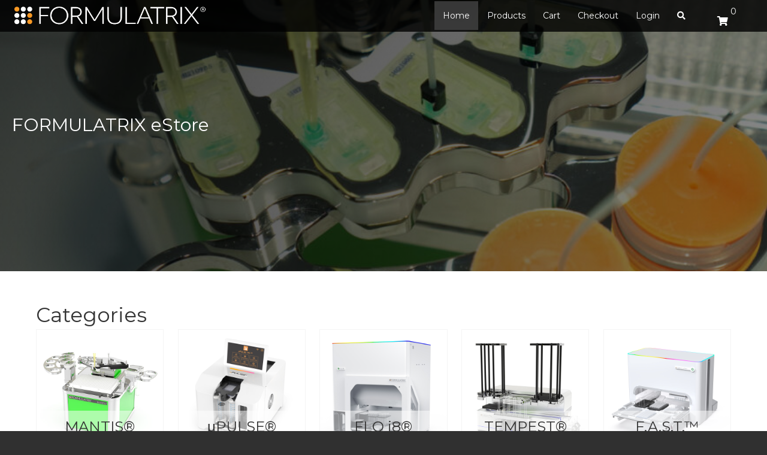

--- FILE ---
content_type: text/html; charset=UTF-8
request_url: https://wcm.formulatrix.com/?wccr_country=NR&wcpbc-manual-country=NR
body_size: 36234
content:
<!DOCTYPE html>
<html lang="en-US">
<head>
<meta charset="UTF-8" />
<meta name='viewport' content='width=device-width, initial-scale=1.0' />
<meta http-equiv='X-UA-Compatible' content='IE=edge' />
<link rel="profile" href="https://gmpg.org/xfn/11" />
<title>FORMULATRIX eStore &#8211; Enabling Scientific Discovery</title>
<meta name='robots' content='max-image-preview:large' />
<link rel='dns-prefetch' href='//www.googletagmanager.com' />
<link rel='dns-prefetch' href='//use.fontawesome.com' />
<link rel='dns-prefetch' href='//fonts.googleapis.com' />
<link href='https://fonts.gstatic.com' crossorigin rel='preconnect' />
<link rel="alternate" title="oEmbed (JSON)" type="application/json+oembed" href="https://wcm.formulatrix.com/wp-json/oembed/1.0/embed?url=https%3A%2F%2Fwcm.formulatrix.com%2F" />
<link rel="alternate" title="oEmbed (XML)" type="text/xml+oembed" href="https://wcm.formulatrix.com/wp-json/oembed/1.0/embed?url=https%3A%2F%2Fwcm.formulatrix.com%2F&#038;format=xml" />
<link rel="preload" href="https://wcm.formulatrix.com/wp-content/plugins/bb-plugin/fonts/fontawesome/5.15.4/webfonts/fa-solid-900.woff2" as="font" type="font/woff2" crossorigin="anonymous">
<style id='wp-img-auto-sizes-contain-inline-css'>
img:is([sizes=auto i],[sizes^="auto," i]){contain-intrinsic-size:3000px 1500px}
/*# sourceURL=wp-img-auto-sizes-contain-inline-css */
</style>
<link rel='stylesheet' id='wc-price-based-country-frontend-css' href='https://wcm.formulatrix.com/wp-content/plugins/woocommerce-product-price-based-on-countries/assets/css/frontend.min.css?ver=3.4.4' media='all' />
<link rel='stylesheet' id='xoo-aff-style-css' href='https://wcm.formulatrix.com/wp-content/plugins/easy-login-woocommerce/xoo-form-fields-fw/assets/css/xoo-aff-style.css?ver=2.1.0' media='all' />
<style id='xoo-aff-style-inline-css'>

.xoo-aff-input-group .xoo-aff-input-icon{
	background-color:  #eee;
	color:  #555;
	max-width: 40px;
	min-width: 40px;
	border-color:  #ccc;
	border-width: 1px;
	font-size: 14px;
}
.xoo-aff-group{
	margin-bottom: 30px;
}

.xoo-aff-group input[type="text"], .xoo-aff-group input[type="password"], .xoo-aff-group input[type="email"], .xoo-aff-group input[type="number"], .xoo-aff-group select, .xoo-aff-group select + .select2, .xoo-aff-group input[type="tel"], .xoo-aff-group input[type="file"]{
	background-color: #fff;
	color: #777;
	border-width: 1px;
	border-color: #cccccc;
	height: 50px;
}


.xoo-aff-group input[type="file"]{
	line-height: calc(50px - 13px);
}



.xoo-aff-group input[type="text"]::placeholder, .xoo-aff-group input[type="password"]::placeholder, .xoo-aff-group input[type="email"]::placeholder, .xoo-aff-group input[type="number"]::placeholder, .xoo-aff-group select::placeholder, .xoo-aff-group input[type="tel"]::placeholder, .xoo-aff-group .select2-selection__rendered, .xoo-aff-group .select2-container--default .select2-selection--single .select2-selection__rendered, .xoo-aff-group input[type="file"]::placeholder, .xoo-aff-group input::file-selector-button{
	color: #777;
}

.xoo-aff-group input[type="text"]:focus, .xoo-aff-group input[type="password"]:focus, .xoo-aff-group input[type="email"]:focus, .xoo-aff-group input[type="number"]:focus, .xoo-aff-group select:focus, .xoo-aff-group select + .select2:focus, .xoo-aff-group input[type="tel"]:focus, .xoo-aff-group input[type="file"]:focus{
	background-color: #ededed;
	color: #000;
}

[placeholder]:focus::-webkit-input-placeholder{
	color: #000!important;
}


.xoo-aff-input-icon + input[type="text"], .xoo-aff-input-icon + input[type="password"], .xoo-aff-input-icon + input[type="email"], .xoo-aff-input-icon + input[type="number"], .xoo-aff-input-icon + select, .xoo-aff-input-icon + select + .select2,  .xoo-aff-input-icon + input[type="tel"], .xoo-aff-input-icon + input[type="file"]{
	border-bottom-left-radius: 0;
	border-top-left-radius: 0;
}


/*# sourceURL=xoo-aff-style-inline-css */
</style>
<link rel='stylesheet' id='xoo-aff-font-awesome5-css' href='https://wcm.formulatrix.com/wp-content/plugins/easy-login-woocommerce/xoo-form-fields-fw/lib/fontawesome5/css/all.min.css?ver=5fa265d51b6a096c3bd2b9cce66a5506' media='all' />
<link rel='stylesheet' id='xoo-select2-css' href='https://wcm.formulatrix.com/wp-content/plugins/easy-login-woocommerce/xoo-form-fields-fw/lib/select2/select2.css?ver=5fa265d51b6a096c3bd2b9cce66a5506' media='all' />
<style id='wp-emoji-styles-inline-css'>

	img.wp-smiley, img.emoji {
		display: inline !important;
		border: none !important;
		box-shadow: none !important;
		height: 1em !important;
		width: 1em !important;
		margin: 0 0.07em !important;
		vertical-align: -0.1em !important;
		background: none !important;
		padding: 0 !important;
	}
/*# sourceURL=wp-emoji-styles-inline-css */
</style>
<style id='wp-block-library-inline-css'>
:root{--wp-block-synced-color:#7a00df;--wp-block-synced-color--rgb:122,0,223;--wp-bound-block-color:var(--wp-block-synced-color);--wp-editor-canvas-background:#ddd;--wp-admin-theme-color:#007cba;--wp-admin-theme-color--rgb:0,124,186;--wp-admin-theme-color-darker-10:#006ba1;--wp-admin-theme-color-darker-10--rgb:0,107,160.5;--wp-admin-theme-color-darker-20:#005a87;--wp-admin-theme-color-darker-20--rgb:0,90,135;--wp-admin-border-width-focus:2px}@media (min-resolution:192dpi){:root{--wp-admin-border-width-focus:1.5px}}.wp-element-button{cursor:pointer}:root .has-very-light-gray-background-color{background-color:#eee}:root .has-very-dark-gray-background-color{background-color:#313131}:root .has-very-light-gray-color{color:#eee}:root .has-very-dark-gray-color{color:#313131}:root .has-vivid-green-cyan-to-vivid-cyan-blue-gradient-background{background:linear-gradient(135deg,#00d084,#0693e3)}:root .has-purple-crush-gradient-background{background:linear-gradient(135deg,#34e2e4,#4721fb 50%,#ab1dfe)}:root .has-hazy-dawn-gradient-background{background:linear-gradient(135deg,#faaca8,#dad0ec)}:root .has-subdued-olive-gradient-background{background:linear-gradient(135deg,#fafae1,#67a671)}:root .has-atomic-cream-gradient-background{background:linear-gradient(135deg,#fdd79a,#004a59)}:root .has-nightshade-gradient-background{background:linear-gradient(135deg,#330968,#31cdcf)}:root .has-midnight-gradient-background{background:linear-gradient(135deg,#020381,#2874fc)}:root{--wp--preset--font-size--normal:16px;--wp--preset--font-size--huge:42px}.has-regular-font-size{font-size:1em}.has-larger-font-size{font-size:2.625em}.has-normal-font-size{font-size:var(--wp--preset--font-size--normal)}.has-huge-font-size{font-size:var(--wp--preset--font-size--huge)}.has-text-align-center{text-align:center}.has-text-align-left{text-align:left}.has-text-align-right{text-align:right}.has-fit-text{white-space:nowrap!important}#end-resizable-editor-section{display:none}.aligncenter{clear:both}.items-justified-left{justify-content:flex-start}.items-justified-center{justify-content:center}.items-justified-right{justify-content:flex-end}.items-justified-space-between{justify-content:space-between}.screen-reader-text{border:0;clip-path:inset(50%);height:1px;margin:-1px;overflow:hidden;padding:0;position:absolute;width:1px;word-wrap:normal!important}.screen-reader-text:focus{background-color:#ddd;clip-path:none;color:#444;display:block;font-size:1em;height:auto;left:5px;line-height:normal;padding:15px 23px 14px;text-decoration:none;top:5px;width:auto;z-index:100000}html :where(.has-border-color){border-style:solid}html :where([style*=border-top-color]){border-top-style:solid}html :where([style*=border-right-color]){border-right-style:solid}html :where([style*=border-bottom-color]){border-bottom-style:solid}html :where([style*=border-left-color]){border-left-style:solid}html :where([style*=border-width]){border-style:solid}html :where([style*=border-top-width]){border-top-style:solid}html :where([style*=border-right-width]){border-right-style:solid}html :where([style*=border-bottom-width]){border-bottom-style:solid}html :where([style*=border-left-width]){border-left-style:solid}html :where(img[class*=wp-image-]){height:auto;max-width:100%}:where(figure){margin:0 0 1em}html :where(.is-position-sticky){--wp-admin--admin-bar--position-offset:var(--wp-admin--admin-bar--height,0px)}@media screen and (max-width:600px){html :where(.is-position-sticky){--wp-admin--admin-bar--position-offset:0px}}

/*# sourceURL=wp-block-library-inline-css */
</style><link rel='stylesheet' id='wc-blocks-style-css' href='https://wcm.formulatrix.com/wp-content/plugins/woocommerce/assets/client/blocks/wc-blocks.css?ver=wc-10.4.3' media='all' />
<style id='global-styles-inline-css'>
:root{--wp--preset--aspect-ratio--square: 1;--wp--preset--aspect-ratio--4-3: 4/3;--wp--preset--aspect-ratio--3-4: 3/4;--wp--preset--aspect-ratio--3-2: 3/2;--wp--preset--aspect-ratio--2-3: 2/3;--wp--preset--aspect-ratio--16-9: 16/9;--wp--preset--aspect-ratio--9-16: 9/16;--wp--preset--color--black: #000000;--wp--preset--color--cyan-bluish-gray: #abb8c3;--wp--preset--color--white: #ffffff;--wp--preset--color--pale-pink: #f78da7;--wp--preset--color--vivid-red: #cf2e2e;--wp--preset--color--luminous-vivid-orange: #ff6900;--wp--preset--color--luminous-vivid-amber: #fcb900;--wp--preset--color--light-green-cyan: #7bdcb5;--wp--preset--color--vivid-green-cyan: #00d084;--wp--preset--color--pale-cyan-blue: #8ed1fc;--wp--preset--color--vivid-cyan-blue: #0693e3;--wp--preset--color--vivid-purple: #9b51e0;--wp--preset--color--fl-heading-text: #333333;--wp--preset--color--fl-body-bg: #303030;--wp--preset--color--fl-body-text: #545454;--wp--preset--color--fl-accent: #444444;--wp--preset--color--fl-accent-hover: #e57e00;--wp--preset--color--fl-topbar-bg: #ffffff;--wp--preset--color--fl-topbar-text: #000000;--wp--preset--color--fl-topbar-link: #428bca;--wp--preset--color--fl-topbar-hover: #428bca;--wp--preset--color--fl-header-bg: #ffffff;--wp--preset--color--fl-header-text: #000000;--wp--preset--color--fl-header-link: #428bca;--wp--preset--color--fl-header-hover: #428bca;--wp--preset--color--fl-nav-bg: #ffffff;--wp--preset--color--fl-nav-link: #428bca;--wp--preset--color--fl-nav-hover: #428bca;--wp--preset--color--fl-content-bg: #ffffff;--wp--preset--color--fl-footer-widgets-bg: #ffffff;--wp--preset--color--fl-footer-widgets-text: #000000;--wp--preset--color--fl-footer-widgets-link: #428bca;--wp--preset--color--fl-footer-widgets-hover: #428bca;--wp--preset--color--fl-footer-bg: #ffffff;--wp--preset--color--fl-footer-text: #000000;--wp--preset--color--fl-footer-link: #428bca;--wp--preset--color--fl-footer-hover: #428bca;--wp--preset--gradient--vivid-cyan-blue-to-vivid-purple: linear-gradient(135deg,rgb(6,147,227) 0%,rgb(155,81,224) 100%);--wp--preset--gradient--light-green-cyan-to-vivid-green-cyan: linear-gradient(135deg,rgb(122,220,180) 0%,rgb(0,208,130) 100%);--wp--preset--gradient--luminous-vivid-amber-to-luminous-vivid-orange: linear-gradient(135deg,rgb(252,185,0) 0%,rgb(255,105,0) 100%);--wp--preset--gradient--luminous-vivid-orange-to-vivid-red: linear-gradient(135deg,rgb(255,105,0) 0%,rgb(207,46,46) 100%);--wp--preset--gradient--very-light-gray-to-cyan-bluish-gray: linear-gradient(135deg,rgb(238,238,238) 0%,rgb(169,184,195) 100%);--wp--preset--gradient--cool-to-warm-spectrum: linear-gradient(135deg,rgb(74,234,220) 0%,rgb(151,120,209) 20%,rgb(207,42,186) 40%,rgb(238,44,130) 60%,rgb(251,105,98) 80%,rgb(254,248,76) 100%);--wp--preset--gradient--blush-light-purple: linear-gradient(135deg,rgb(255,206,236) 0%,rgb(152,150,240) 100%);--wp--preset--gradient--blush-bordeaux: linear-gradient(135deg,rgb(254,205,165) 0%,rgb(254,45,45) 50%,rgb(107,0,62) 100%);--wp--preset--gradient--luminous-dusk: linear-gradient(135deg,rgb(255,203,112) 0%,rgb(199,81,192) 50%,rgb(65,88,208) 100%);--wp--preset--gradient--pale-ocean: linear-gradient(135deg,rgb(255,245,203) 0%,rgb(182,227,212) 50%,rgb(51,167,181) 100%);--wp--preset--gradient--electric-grass: linear-gradient(135deg,rgb(202,248,128) 0%,rgb(113,206,126) 100%);--wp--preset--gradient--midnight: linear-gradient(135deg,rgb(2,3,129) 0%,rgb(40,116,252) 100%);--wp--preset--font-size--small: 13px;--wp--preset--font-size--medium: 20px;--wp--preset--font-size--large: 36px;--wp--preset--font-size--x-large: 42px;--wp--preset--spacing--20: 0.44rem;--wp--preset--spacing--30: 0.67rem;--wp--preset--spacing--40: 1rem;--wp--preset--spacing--50: 1.5rem;--wp--preset--spacing--60: 2.25rem;--wp--preset--spacing--70: 3.38rem;--wp--preset--spacing--80: 5.06rem;--wp--preset--shadow--natural: 6px 6px 9px rgba(0, 0, 0, 0.2);--wp--preset--shadow--deep: 12px 12px 50px rgba(0, 0, 0, 0.4);--wp--preset--shadow--sharp: 6px 6px 0px rgba(0, 0, 0, 0.2);--wp--preset--shadow--outlined: 6px 6px 0px -3px rgb(255, 255, 255), 6px 6px rgb(0, 0, 0);--wp--preset--shadow--crisp: 6px 6px 0px rgb(0, 0, 0);}:where(.is-layout-flex){gap: 0.5em;}:where(.is-layout-grid){gap: 0.5em;}body .is-layout-flex{display: flex;}.is-layout-flex{flex-wrap: wrap;align-items: center;}.is-layout-flex > :is(*, div){margin: 0;}body .is-layout-grid{display: grid;}.is-layout-grid > :is(*, div){margin: 0;}:where(.wp-block-columns.is-layout-flex){gap: 2em;}:where(.wp-block-columns.is-layout-grid){gap: 2em;}:where(.wp-block-post-template.is-layout-flex){gap: 1.25em;}:where(.wp-block-post-template.is-layout-grid){gap: 1.25em;}.has-black-color{color: var(--wp--preset--color--black) !important;}.has-cyan-bluish-gray-color{color: var(--wp--preset--color--cyan-bluish-gray) !important;}.has-white-color{color: var(--wp--preset--color--white) !important;}.has-pale-pink-color{color: var(--wp--preset--color--pale-pink) !important;}.has-vivid-red-color{color: var(--wp--preset--color--vivid-red) !important;}.has-luminous-vivid-orange-color{color: var(--wp--preset--color--luminous-vivid-orange) !important;}.has-luminous-vivid-amber-color{color: var(--wp--preset--color--luminous-vivid-amber) !important;}.has-light-green-cyan-color{color: var(--wp--preset--color--light-green-cyan) !important;}.has-vivid-green-cyan-color{color: var(--wp--preset--color--vivid-green-cyan) !important;}.has-pale-cyan-blue-color{color: var(--wp--preset--color--pale-cyan-blue) !important;}.has-vivid-cyan-blue-color{color: var(--wp--preset--color--vivid-cyan-blue) !important;}.has-vivid-purple-color{color: var(--wp--preset--color--vivid-purple) !important;}.has-black-background-color{background-color: var(--wp--preset--color--black) !important;}.has-cyan-bluish-gray-background-color{background-color: var(--wp--preset--color--cyan-bluish-gray) !important;}.has-white-background-color{background-color: var(--wp--preset--color--white) !important;}.has-pale-pink-background-color{background-color: var(--wp--preset--color--pale-pink) !important;}.has-vivid-red-background-color{background-color: var(--wp--preset--color--vivid-red) !important;}.has-luminous-vivid-orange-background-color{background-color: var(--wp--preset--color--luminous-vivid-orange) !important;}.has-luminous-vivid-amber-background-color{background-color: var(--wp--preset--color--luminous-vivid-amber) !important;}.has-light-green-cyan-background-color{background-color: var(--wp--preset--color--light-green-cyan) !important;}.has-vivid-green-cyan-background-color{background-color: var(--wp--preset--color--vivid-green-cyan) !important;}.has-pale-cyan-blue-background-color{background-color: var(--wp--preset--color--pale-cyan-blue) !important;}.has-vivid-cyan-blue-background-color{background-color: var(--wp--preset--color--vivid-cyan-blue) !important;}.has-vivid-purple-background-color{background-color: var(--wp--preset--color--vivid-purple) !important;}.has-black-border-color{border-color: var(--wp--preset--color--black) !important;}.has-cyan-bluish-gray-border-color{border-color: var(--wp--preset--color--cyan-bluish-gray) !important;}.has-white-border-color{border-color: var(--wp--preset--color--white) !important;}.has-pale-pink-border-color{border-color: var(--wp--preset--color--pale-pink) !important;}.has-vivid-red-border-color{border-color: var(--wp--preset--color--vivid-red) !important;}.has-luminous-vivid-orange-border-color{border-color: var(--wp--preset--color--luminous-vivid-orange) !important;}.has-luminous-vivid-amber-border-color{border-color: var(--wp--preset--color--luminous-vivid-amber) !important;}.has-light-green-cyan-border-color{border-color: var(--wp--preset--color--light-green-cyan) !important;}.has-vivid-green-cyan-border-color{border-color: var(--wp--preset--color--vivid-green-cyan) !important;}.has-pale-cyan-blue-border-color{border-color: var(--wp--preset--color--pale-cyan-blue) !important;}.has-vivid-cyan-blue-border-color{border-color: var(--wp--preset--color--vivid-cyan-blue) !important;}.has-vivid-purple-border-color{border-color: var(--wp--preset--color--vivid-purple) !important;}.has-vivid-cyan-blue-to-vivid-purple-gradient-background{background: var(--wp--preset--gradient--vivid-cyan-blue-to-vivid-purple) !important;}.has-light-green-cyan-to-vivid-green-cyan-gradient-background{background: var(--wp--preset--gradient--light-green-cyan-to-vivid-green-cyan) !important;}.has-luminous-vivid-amber-to-luminous-vivid-orange-gradient-background{background: var(--wp--preset--gradient--luminous-vivid-amber-to-luminous-vivid-orange) !important;}.has-luminous-vivid-orange-to-vivid-red-gradient-background{background: var(--wp--preset--gradient--luminous-vivid-orange-to-vivid-red) !important;}.has-very-light-gray-to-cyan-bluish-gray-gradient-background{background: var(--wp--preset--gradient--very-light-gray-to-cyan-bluish-gray) !important;}.has-cool-to-warm-spectrum-gradient-background{background: var(--wp--preset--gradient--cool-to-warm-spectrum) !important;}.has-blush-light-purple-gradient-background{background: var(--wp--preset--gradient--blush-light-purple) !important;}.has-blush-bordeaux-gradient-background{background: var(--wp--preset--gradient--blush-bordeaux) !important;}.has-luminous-dusk-gradient-background{background: var(--wp--preset--gradient--luminous-dusk) !important;}.has-pale-ocean-gradient-background{background: var(--wp--preset--gradient--pale-ocean) !important;}.has-electric-grass-gradient-background{background: var(--wp--preset--gradient--electric-grass) !important;}.has-midnight-gradient-background{background: var(--wp--preset--gradient--midnight) !important;}.has-small-font-size{font-size: var(--wp--preset--font-size--small) !important;}.has-medium-font-size{font-size: var(--wp--preset--font-size--medium) !important;}.has-large-font-size{font-size: var(--wp--preset--font-size--large) !important;}.has-x-large-font-size{font-size: var(--wp--preset--font-size--x-large) !important;}
/*# sourceURL=global-styles-inline-css */
</style>

<style id='classic-theme-styles-inline-css'>
/*! This file is auto-generated */
.wp-block-button__link{color:#fff;background-color:#32373c;border-radius:9999px;box-shadow:none;text-decoration:none;padding:calc(.667em + 2px) calc(1.333em + 2px);font-size:1.125em}.wp-block-file__button{background:#32373c;color:#fff;text-decoration:none}
/*# sourceURL=/wp-includes/css/classic-themes.min.css */
</style>
<link rel='stylesheet' id='yui3-css' href='https://wcm.formulatrix.com/wp-content/plugins/bb-plugin/css/yui3.css?ver=2.9.4.2' media='all' />
<link rel='stylesheet' id='fl-slideshow-css' href='https://wcm.formulatrix.com/wp-content/plugins/bb-plugin/css/fl-slideshow.min.css?ver=2.9.4.2' media='all' />
<link rel='stylesheet' id='jquery-swiper-css' href='https://wcm.formulatrix.com/wp-content/plugins/bbpowerpack/assets/css/swiper.min.css?ver=8.4.7' media='all' />
<link rel='stylesheet' id='font-awesome-5-css' href='https://wcm.formulatrix.com/wp-content/plugins/bb-plugin/fonts/fontawesome/5.15.4/css/all.min.css?ver=2.9.4.2' media='all' />
<link rel='stylesheet' id='woopack-slick-theme-css' href='https://wcm.formulatrix.com/wp-content/plugins/woopack/assets/slick/slick-theme.css?ver=1.8.0' media='' />
<link rel='stylesheet' id='woopack-slick-css' href='https://wcm.formulatrix.com/wp-content/plugins/woopack/assets/slick/slick.css?ver=1.8.0' media='' />
<link rel='stylesheet' id='fl-builder-layout-4022-css' href='https://wcm.formulatrix.com/wp-content/uploads/bb-plugin/cache/4022-layout.css?ver=c5602453a80edff91738ad36e3692e2f' media='all' />
<link rel='stylesheet' id='formcraft-common-css' href='https://wcm.formulatrix.com/wp-content/plugins/formcraft3/dist/formcraft-common.css?ver=3.9.12' media='all' />
<link rel='stylesheet' id='formcraft-form-css' href='https://wcm.formulatrix.com/wp-content/plugins/formcraft3/dist/form.css?ver=3.9.12' media='all' />
<link rel='stylesheet' id='ttt-pnwc-css' href='https://wcm.formulatrix.com/wp-content/plugins/popup-notices-for-woocommerce-pro/vendor/thanks-to-it/popup-notices-for-woocommerce/src/assets/dist/frontend/css/ttt-pnwc.min.css?ver=220104-70603' media='all' />
<style id='ttt-pnwc-inline-css'>

			.ttt-pnwc-content{max-height:none}
			.ttt-pnwc-message{text-align:left}
            .ttt-pnwc-container{background-color:#ffffff;border:0px solid #c1c1c1;border-radius:4px;}
            .ttt-pnwc-notice{
                font-size:16px;
                color:#6d6d6d !important;
                justify-content:center;
            }
            .ttt-pnwc-notice *{color:#6d6d6d ;}
            .ttt-pnwc-notice a{color:#347AC3 ;}
            .ttt-pnwc-notice a:hover{color:#54a9ff ;}
            button.ttt-pnwc-close{
                background-color:#ededed !important; color:#6d6d6d !important;
                top:auto !important; right:auto !important;
                right:-23px !important; top:-23px !important;
                border-radius:50px !important;
            }
            button.ttt-pnwc-close::before{
                color:#6d6d6d !important;
            }
            .ttt-pnwc-notice:after{background-color:#eeeeee}
            .ttt-pnwc-notice.success .ttt-pnwc-notice-icon{color:#22bf21 ;}
            .ttt-pnwc-notice.error .ttt-pnwc-notice-icon{color:#e21616 ;}
            .ttt-pnwc-notice.info .ttt-pnwc-notice-icon{color:#347ac3 ;}
            .ttt-pnwc-close-internal{                
                color:#000000 ; background-color:#cccccc ;
            }                        
            @media (max-width: 550px) {
			  .ttt-pnwc-notice-icon {
			    display:inline-block !important;
			  }
			}
			.ttt-pnwc-notice-icon {}
            
.woocommerce-error, .woocommerce-message, .woocommerce-info{display:none !important}
/*# sourceURL=ttt-pnwc-inline-css */
</style>
<link rel='stylesheet' id='wpfaipc-fontawesome-frontend-css' href='//use.fontawesome.com/releases/v5.5.0/css/all.css?ver=5fa265d51b6a096c3bd2b9cce66a5506' media='all' />
<link rel='stylesheet' id='tiga-integrator-css' href='https://wcm.formulatrix.com/wp-content/plugins/tiga-integrator/public/css/tiga-integrator-public.css?ver=1.0.0' media='all' />
<link rel='stylesheet' id='wc-cart-pdf-css' href='https://wcm.formulatrix.com/wp-content/plugins/wc-cart-pdf/assets/css/wc-cart-pdf.css?ver=2.3.0' media='all' />
<link rel='stylesheet' id='woocommerce-layout-css' href='https://wcm.formulatrix.com/wp-content/plugins/woocommerce/assets/css/woocommerce-layout.css?ver=10.4.3' media='all' />
<link rel='stylesheet' id='woocommerce-smallscreen-css' href='https://wcm.formulatrix.com/wp-content/plugins/woocommerce/assets/css/woocommerce-smallscreen.css?ver=10.4.3' media='only screen and (max-width: 767px)' />
<link rel='stylesheet' id='woocommerce-general-css' href='https://wcm.formulatrix.com/wp-content/plugins/woocommerce/assets/css/woocommerce.css?ver=10.4.3' media='all' />
<style id='woocommerce-inline-inline-css'>
.woocommerce form .form-row .required { visibility: visible; }
/*# sourceURL=woocommerce-inline-inline-css */
</style>
<link rel='stylesheet' id='woopack-modal-box-css' href='https://wcm.formulatrix.com/wp-content/plugins/woopack/assets/css/modal.css?ver=1.5.8' media='all' />
<link rel='stylesheet' id='woopack-frontend-css' href='https://wcm.formulatrix.com/wp-content/plugins/woopack/assets/css/frontend.css?ver=1.5.8' media='all' />
<link rel='stylesheet' id='xoo-el-style-css' href='https://wcm.formulatrix.com/wp-content/plugins/easy-login-woocommerce/assets/css/xoo-el-style.css?ver=3.0.3' media='all' />
<style id='xoo-el-style-inline-css'>

	.xoo-el-form-container button.btn.button.xoo-el-action-btn{
		background-color: #565656;
		color: #fff;
		font-weight: 600;
		font-size: 15px;
		height: 40px;
	}

.xoo-el-container:not(.xoo-el-style-slider) .xoo-el-inmodal{
	max-width: 800px;
	max-height: 600px;
}

.xoo-el-style-slider .xoo-el-modal{
	transform: translateX(800px);
	max-width: 800px;
}

	.xoo-el-sidebar{
		background-image: url(https://wcm.formulatrix.com/wp-content/uploads/2021/11/login-banner.jpg);
		min-width: 40%;
	}

.xoo-el-main, .xoo-el-main a , .xoo-el-main label{
	color: #000000;
}
.xoo-el-srcont{
	background-color: #ffffff;
}
.xoo-el-form-container ul.xoo-el-tabs li.xoo-el-active {
	background-color: #ff9900;
	color: #ffffff;
}
.xoo-el-form-container ul.xoo-el-tabs li{
	background-color:  #eee;
	color: #fff;
	font-size: 16px;
	padding: 12px 20px;
}
.xoo-el-main{
	padding: 40px 30px;
}

.xoo-el-form-container button.xoo-el-action-btn:not(.button){
    font-weight: 600;
    font-size: 15px;
}



	.xoo-el-modal:before {
		vertical-align: middle;
	}

	.xoo-el-style-slider .xoo-el-srcont {
		justify-content: center;
	}

	.xoo-el-style-slider .xoo-el-main{
		padding-top: 10px;
		padding-bottom: 10px; 
	}





.xoo-el-popup-active .xoo-el-opac{
    opacity: 0.7;
    background-color: #000000;
}





/*# sourceURL=xoo-el-style-inline-css */
</style>
<link rel='stylesheet' id='xoo-el-fonts-css' href='https://wcm.formulatrix.com/wp-content/plugins/easy-login-woocommerce/assets/css/xoo-el-fonts.css?ver=3.0.3' media='all' />
<link rel='stylesheet' id='xoo-cp-style-css' href='https://wcm.formulatrix.com/wp-content/plugins/added-to-cart-popup-woocommerce/assets/css/xoo-cp-style.css?ver=1.7' media='all' />
<style id='xoo-cp-style-inline-css'>
td.xoo-cp-pqty{
			    min-width: 120px;
			}
			.xoo-cp-container{
				max-width: 650px;
			}
			.xcp-btn{
				background-color: #f89724;
				color: #ffffff;
				font-size: 14px;
				border-radius: 5px;
				border: 1px solid #f89724;
			}
			.xcp-btn:hover{
				color: #ffffff;
			}
			td.xoo-cp-pimg{
				width: 20%;
			}
			table.xoo-cp-pdetails , table.xoo-cp-pdetails tr{
				border: 0!important;
			}
			table.xoo-cp-pdetails td{
				border-style: solid;
				border-width: 0px;
				border-color: #ebe9eb;
			}
/*# sourceURL=xoo-cp-style-inline-css */
</style>
<link rel='stylesheet' id='font-awesome-css' href='https://wcm.formulatrix.com/wp-content/plugins/bb-plugin/fonts/fontawesome/5.15.4/css/v4-shims.min.css?ver=2.9.4.2' media='all' />
<link rel='stylesheet' id='fl-builder-layout-bundle-dbf154769f6bdacdf5e7128b7029df47-css' href='https://wcm.formulatrix.com/wp-content/uploads/bb-plugin/cache/dbf154769f6bdacdf5e7128b7029df47-layout-bundle.css?ver=2.9.4.2-1.5.2' media='all' />
<link rel='stylesheet' id='sticky_style-css' href='https://wcm.formulatrix.com/wp-content/plugins/bb-sticky-column/css/sticky-column.css?ver=5fa265d51b6a096c3bd2b9cce66a5506' media='all' />
<link rel='stylesheet' id='wcmmq-front-style-css' href='https://wcm.formulatrix.com/wp-content/plugins/woo-min-max-quantity-step-control-single/assets/css/wcmmq-front.css?ver=1.0.0' media='all' />
<link rel='stylesheet' id='jquery-magnificpopup-css' href='https://wcm.formulatrix.com/wp-content/plugins/bb-plugin/css/jquery.magnificpopup.min.css?ver=2.9.4.2' media='all' />
<link rel='stylesheet' id='base-css' href='https://wcm.formulatrix.com/wp-content/themes/bb-theme/css/base.min.css?ver=1.7.19.1' media='all' />
<link rel='stylesheet' id='fl-automator-skin-css' href='https://wcm.formulatrix.com/wp-content/uploads/bb-theme/skin-694a2d5f940fb.css?ver=1.7.19.1' media='all' />
<link rel='stylesheet' id='fl-child-theme-css' href='https://wcm.formulatrix.com/wp-content/themes/bb-theme-child/style.css?ver=5fa265d51b6a096c3bd2b9cce66a5506' media='all' />
<link rel='stylesheet' id='pp-animate-css' href='https://wcm.formulatrix.com/wp-content/plugins/bbpowerpack/assets/css/animate.min.css?ver=3.5.1' media='all' />
<link rel='stylesheet' id='fl-builder-google-fonts-99f192933ed93cc849358f49325b948c-css' href='//fonts.googleapis.com/css?family=Montserrat%3A300%2C400%2C700%2C400%2C700&#038;ver=5fa265d51b6a096c3bd2b9cce66a5506' media='all' />
<script type="text/template" id="tmpl-variation-template">
	<div class="woocommerce-variation-description">{{{ data.variation.variation_description }}}</div>
	<div class="woocommerce-variation-price">{{{ data.variation.price_html }}}</div>
	<div class="woocommerce-variation-availability">{{{ data.variation.availability_html }}}</div>
</script>
<script type="text/template" id="tmpl-unavailable-variation-template">
	<p role="alert">Sorry, this product is unavailable. Please choose a different combination.</p>
</script>
<script src="https://wcm.formulatrix.com/wp-includes/js/jquery/jquery.min.js?ver=3.7.1" id="jquery-core-js"></script>
<script src="https://wcm.formulatrix.com/wp-includes/js/jquery/jquery-migrate.min.js?ver=3.4.1" id="jquery-migrate-js"></script>
<script src="https://wcm.formulatrix.com/wp-content/plugins/easy-login-woocommerce/xoo-form-fields-fw/lib/select2/select2.js?ver=2.1.0" id="xoo-select2-js" defer data-wp-strategy="defer"></script>
<script id="xoo-aff-js-js-extra">
var xoo_aff_localize = {"adminurl":"https://wcm.formulatrix.com/wp-admin/admin-ajax.php","password_strength":{"min_password_strength":3,"i18n_password_error":"Please enter a stronger password.","i18n_password_hint":"Hint: The password should be at least twelve characters long. To make it stronger, use upper and lower case letters, numbers, and symbols like ! &quot; ? $ % ^ &amp; )."}};
//# sourceURL=xoo-aff-js-js-extra
</script>
<script src="https://wcm.formulatrix.com/wp-content/plugins/easy-login-woocommerce/xoo-form-fields-fw/assets/js/xoo-aff-js.js?ver=2.1.0" id="xoo-aff-js-js" defer data-wp-strategy="defer"></script>
<script src="https://wcm.formulatrix.com/wp-content/plugins/tiga-integrator/public/js/tiga-integrator-public.js?ver=1.0.0" id="tiga-integrator-js"></script>
<script src="https://wcm.formulatrix.com/wp-includes/js/underscore.min.js?ver=1.13.7" id="underscore-js"></script>
<script id="wp-util-js-extra">
var _wpUtilSettings = {"ajax":{"url":"/wp-admin/admin-ajax.php"}};
//# sourceURL=wp-util-js-extra
</script>
<script src="https://wcm.formulatrix.com/wp-includes/js/wp-util.min.js?ver=5fa265d51b6a096c3bd2b9cce66a5506" id="wp-util-js"></script>
<script src="https://wcm.formulatrix.com/wp-content/plugins/woocommerce/assets/js/jquery-blockui/jquery.blockUI.min.js?ver=2.7.0-wc.10.4.3" id="wc-jquery-blockui-js" data-wp-strategy="defer"></script>
<script id="wc-add-to-cart-variation-js-extra">
var wc_add_to_cart_variation_params = {"wc_ajax_url":"/?wc-ajax=%%endpoint%%","i18n_no_matching_variations_text":"Sorry, no products matched your selection. Please choose a different combination.","i18n_make_a_selection_text":"Please select some product options before adding this product to your cart.","i18n_unavailable_text":"Sorry, this product is unavailable. Please choose a different combination.","i18n_reset_alert_text":"Your selection has been reset. Please select some product options before adding this product to your cart."};
//# sourceURL=wc-add-to-cart-variation-js-extra
</script>
<script src="https://wcm.formulatrix.com/wp-content/plugins/woocommerce/assets/js/frontend/add-to-cart-variation.min.js?ver=10.4.3" id="wc-add-to-cart-variation-js" defer data-wp-strategy="defer"></script>
<script id="wc-add-to-cart-js-extra">
var wc_add_to_cart_params = {"ajax_url":"/wp-admin/admin-ajax.php","wc_ajax_url":"/?wc-ajax=%%endpoint%%","i18n_view_cart":"View cart","cart_url":"https://wcm.formulatrix.com/cart/","is_cart":"","cart_redirect_after_add":"no"};
//# sourceURL=wc-add-to-cart-js-extra
</script>
<script src="https://wcm.formulatrix.com/wp-content/plugins/woocommerce/assets/js/frontend/add-to-cart.min.js?ver=10.4.3" id="wc-add-to-cart-js" defer data-wp-strategy="defer"></script>
<script src="https://wcm.formulatrix.com/wp-content/plugins/woocommerce/assets/js/js-cookie/js.cookie.min.js?ver=2.1.4-wc.10.4.3" id="wc-js-cookie-js" data-wp-strategy="defer"></script>
<script id="wc-cart-fragments-js-extra">
var wc_cart_fragments_params = {"ajax_url":"/wp-admin/admin-ajax.php","wc_ajax_url":"/?wc-ajax=%%endpoint%%","cart_hash_key":"wc_cart_hash_6feea8b05e6e386326697be974bffd61","fragment_name":"wc_fragments_6feea8b05e6e386326697be974bffd61","request_timeout":"5000"};
//# sourceURL=wc-cart-fragments-js-extra
</script>
<script src="https://wcm.formulatrix.com/wp-content/plugins/woocommerce/assets/js/frontend/cart-fragments.min.js?ver=10.4.3" id="wc-cart-fragments-js" defer data-wp-strategy="defer"></script>
<script src="https://wcm.formulatrix.com/wp-content/plugins/bb-sticky-column/js/sticky-column.js?ver=5fa265d51b6a096c3bd2b9cce66a5506" id="sticky_script-js"></script>

<!-- Google tag (gtag.js) snippet added by Site Kit -->
<!-- Google Analytics snippet added by Site Kit -->
<script src="https://www.googletagmanager.com/gtag/js?id=G-0QXJ0PXZE8" id="google_gtagjs-js" async></script>
<script id="google_gtagjs-js-after">
window.dataLayer = window.dataLayer || [];function gtag(){dataLayer.push(arguments);}
gtag("set","linker",{"domains":["wcm.formulatrix.com"]});
gtag("js", new Date());
gtag("set", "developer_id.dZTNiMT", true);
gtag("config", "G-0QXJ0PXZE8");
 window._googlesitekit = window._googlesitekit || {}; window._googlesitekit.throttledEvents = []; window._googlesitekit.gtagEvent = (name, data) => { var key = JSON.stringify( { name, data } ); if ( !! window._googlesitekit.throttledEvents[ key ] ) { return; } window._googlesitekit.throttledEvents[ key ] = true; setTimeout( () => { delete window._googlesitekit.throttledEvents[ key ]; }, 5 ); gtag( "event", name, { ...data, event_source: "site-kit" } ); }; 
//# sourceURL=google_gtagjs-js-after
</script>
<link rel="https://api.w.org/" href="https://wcm.formulatrix.com/wp-json/" /><link rel="alternate" title="JSON" type="application/json" href="https://wcm.formulatrix.com/wp-json/wp/v2/pages/4022" /><link rel="canonical" href="https://wcm.formulatrix.com/" />
		<script>
			var bb_powerpack = {
				version: '2.40.10',
				getAjaxUrl: function() { return atob( 'aHR0cHM6Ly93Y20uZm9ybXVsYXRyaXguY29tL3dwLWFkbWluL2FkbWluLWFqYXgucGhw' ); },
				callback: function() {},
				mapMarkerData: {},
				post_id: '4022',
				search_term: '',
				current_page: 'https://wcm.formulatrix.com/?wccr_country=NR&#038;wcpbc-manual-country=NR',
				conditionals: {
					is_front_page: true,
					is_home: false,
					is_archive: false,
					current_post_type: '',
					is_tax: false,
										is_author: false,
					current_author: false,
					is_search: false,
									}
			};
		</script>
		<meta name="generator" content="Site Kit by Google 1.168.0" /><style type="text/css">
span.wcmmq_prefix {
    float: left;
    padding: 10px;
    margin: 0;
}
</style>
		<script type="text/javascript">
			var woopack_config = {"ajaxurl":"https:\/\/wcm.formulatrix.com\/wp-admin\/admin-ajax.php","page":1,"current_page":"https:\/\/wcm.formulatrix.com\/?wccr_country=NR&wcpbc-manual-country=NR","woo_url":"https:\/\/wcm.formulatrix.com\/wp-content\/plugins\/woocommerce\/"};
		</script>
		<!-- Global site tag (gtag.js) - Google Analytics -->
<script async src="https://www.googletagmanager.com/gtag/js?id=G-0QXJ0PXZE8"></script>
<script>
  window.dataLayer = window.dataLayer || [];
  function gtag(){dataLayer.push(arguments);}
  gtag('js', new Date());

  gtag('config', 'G-0QXJ0PXZE8');
</script>	<noscript><style>.woocommerce-product-gallery{ opacity: 1 !important; }</style></noscript>
	<style>.qib-container input[type='number']:not(#qib_id):not(#qib_id){-moz-appearance:textfield;}.qib-container input[type='number']:not(#qib_id):not(#qib_id)::-webkit-outer-spin-button,.qib-container input[type='number']:not(#qib_id):not(#qib_id)::-webkit-inner-spin-button{-webkit-appearance:none;display:none;margin:0;}form.cart button[type='submit']:not(#qib_id):not(#qib_id),.add_to_cart_button:not(#qib_id):not(#qib_id),form.cart .qib-container + div:not(#qib_id):not(#qib_id){display:inline-block;margin:0;padding-top:0;padding-bottom:0;float:none;vertical-align:top;text-align:center;}form.cart button[type='submit']:not(#qib_id):not(#qib_id):not(_),.add_to_cart_button:not(a):not(#qib_id):not(#qib_id){line-height:1;}form.cart button[type='submit']:not(#qib_id):not(#qib_id):not(_):not(_){height:35px;text-align:center;}.add_to_cart_button:not(#qib_id):not(#qib_id):not(_){line-height:35px;margin-top:0;}form.cart .qib-container + button[type='submit']:not(#qib_id):not(#qib_id),form.cart .qib-container + div:not(#qib_id):not(#qib_id):not(_){margin-left:1em;}form.cart button[type='submit']:focus:not(#qib_id):not(#qib_id){outline-width:2px;outline-offset:-2px;outline-style:solid;}.qib-container div.quantity:not(#qib_id):not(#qib_id) {float:left;line-height:1;display:inline-block;margin:0;padding:0;border:none;border-radius:0;width:auto;min-height:initial;min-width:initial;max-height:initial;max-width:initial;}.qib-button:not(#qib_id):not(#qib_id){line-height:1;display:inline-block;margin:0;padding:0;box-sizing:border-box;height:35px;width:35px;color:black;background:#e2e2e2;border-color:#cac9c9;float:left;min-height:initial;min-width:initial;max-height:initial;max-width:initial;vertical-align:middle;font-size:16px;letter-spacing:0;border-style:solid;border-width:1px;transition:none;border-radius:0;}.qib-button:focus:not(#qib_id):not(#qib_id) {border:2px #b3b3aa solid;outline:none;}.qib-button:hover:not(#qib_id):not(#qib_id) {background:#d6d5d5;}.qib-container .quantity input.qty:not(#qib_id):not(#qib_id){line-height:1;background:none;text-align:center;vertical-align:middle;margin:0;padding:0;box-sizing:border-box;height:35px;width:40px;min-height:initial;min-width:initial;max-height:initial;max-width:initial;box-shadow:none;font-size:15px;border-style:solid;border-color:#cac9c9;border-width:1px 0;border-radius:0;}.qib-container .quantity input.qty:focus:not(#qib_id):not(#qib_id) {border-color:#cac9c9;outline:none;border-width:2px 1px;border-style:solid;}.woocommerce table.cart td.product-quantity:not(#qib_id):not(#qib_id){white-space:nowrap;}@media (min-width:768px){.woocommerce table.cart td.product-quantity:not(#qib_id):not(#qib_id){text-align:center;}}@media (min-width:768px){.woocommerce table.cart td.product-quantity .qib-container:not(#qib_id):not(#qib_id){display:flex;justify-content:center;}}.qib-container:not(#qib_id):not(#qib_id) {display:inline-block;}.woocommerce-grouped-product-list-item__quantity:not(#qib_id):not(#qib_id){margin:0;padding-left:0;padding-right:0;text-align:left;}.woocommerce-grouped-product-list-item__quantity .qib-container:not(#qib_id):not(#qib_id){display:flex;}.quantity .minus:not(#qib_id):not(#qib_id),.quantity .plus:not(#qib_id):not(#qib_id),.quantity > a:not(#qib_id):not(#qib_id){display:none;}.products.oceanwp-row .qib-container:not(#qib_id):not(#qib_id){margin-bottom:8px;}</style><link rel="icon" href="https://wcm.formulatrix.com/wp-content/uploads/2021/09/icon64.png" sizes="32x32" />
<link rel="icon" href="https://wcm.formulatrix.com/wp-content/uploads/2021/09/icon64.png" sizes="192x192" />
<link rel="apple-touch-icon" href="https://wcm.formulatrix.com/wp-content/uploads/2021/09/icon64.png" />
<meta name="msapplication-TileImage" content="https://wcm.formulatrix.com/wp-content/uploads/2021/09/icon64.png" />
		<style id="wp-custom-css">
			a.added_to_cart.wc-forward.button.alt {
	display: none;
}

.qib-button{
	background: white !important;
	font-weight: bold;
}
.payment_method_angelleye_ppcp img {
	display: none;
}

.payment_method_paypal_express img {
	display: none;
}

.xoo-el-username-menu img {
	max-height: 15px;
}

.single-product .product .single_add_to_cart_button.button {
	margin-left: 0em !important;
}
.grecaptcha-badge {
	visibility: hidden;
}

.fl-node-cvdhx6be35k4 .woopack-product-add-to-cart .button, .fl-node-cvdhx6be35k4 .woopack-product-add-to-cart a.button, .fl-node-cvdhx6be35k4 .woopack-product-add-to-cart a.button.alt, .fl-node-cvdhx6be35k4 .woopack-product-add-to-cart a.added_to_cart, .fl-node-cvdhx6be35k4 .woopack-product-add-to-cart button, .fl-node-cvdhx6be35k4 .woopack-product-add-to-cart button.button, .fl-node-cvdhx6be35k4 .woopack-product-add-to-cart button.alt, .fl-node-cvdhx6be35k4 .woopack-product-add-to-cart .button.alt, .fl-node-cvdhx6be35k4 .woopack-product-add-to-cart button.button.alt.disabled, .fl-node-cvdhx6be35k4 .woopack-product-add-to-cart button.button.alt {
	padding: 20px 20px 20px 20px; 
	text-transform: capitalize;
}		</style>
		<link rel='stylesheet' id='fc-captcha-addon-css-main-css' href='https://wcm.formulatrix.com/wp-content/plugins/formcraft-recaptcha/captcha_form_main.css?ver=5fa265d51b6a096c3bd2b9cce66a5506' media='all' />
</head>
<body class="home wp-singular page-template-default page page-id-4022 wp-theme-bb-theme wp-child-theme-bb-theme-child theme-bb-theme fl-builder fl-builder-2-9-4-2 fl-themer-1-5-2 fl-theme-1-7-19-1 fl-no-js country- wcacr-rendered-2026-01-25-09-52-43 wcacr-rendered-time1769316763 wcacr-shipping-country-NR wcacr-billing-country-NR woocommerce-no-js fl-theme-builder-footer fl-theme-builder-footer-footer fl-theme-builder-header fl-theme-builder-header-transparent-header fl-framework-base fl-preset-default fl-full-width fl-scroll-to-top fl-search-active" itemscope="itemscope" itemtype="https://schema.org/WebPage">
<a aria-label="Skip to content" class="fl-screen-reader-text" href="#fl-main-content">Skip to content</a><div class="fl-page">
	<header class="fl-builder-content fl-builder-content-1077 fl-builder-global-templates-locked" data-post-id="1077" data-type="header" data-sticky="1" data-sticky-on="" data-sticky-breakpoint="medium" data-shrink="1" data-overlay="1" data-overlay-bg="default" data-shrink-image-height="50px" role="banner" itemscope="itemscope" itemtype="http://schema.org/WPHeader"><div class="fl-row fl-row-full-width fl-row-bg-color fl-node-5a1c3b23567c8 fl-row-default-height fl-row-align-center" data-node="5a1c3b23567c8">
	<div class="fl-row-content-wrap">
						<div class="fl-row-content fl-row-fixed-width fl-node-content">
		
<div class="fl-col-group fl-node-5a1c3b2356806 fl-col-group-equal-height fl-col-group-align-center fl-col-group-custom-width" data-node="5a1c3b2356806">
			<div class="fl-col fl-node-5a1c3b235683e fl-col-bg-color fl-col-small fl-col-small-custom-width" data-node="5a1c3b235683e">
	<div class="fl-col-content fl-node-content"><div class="fl-module fl-module-photo fl-node-5a3b523fd5ad2" data-node="5a3b523fd5ad2">
	<div class="fl-module-content fl-node-content">
		<div class="fl-photo fl-photo-align-left" itemscope itemtype="https://schema.org/ImageObject">
	<div class="fl-photo-content fl-photo-img-png">
				<a href="https://formulatrix.com/" target="_self" itemprop="url">
				<img decoding="async" class="fl-photo-img" src="https://formulatrix.com/wp-content/uploads/2017/11/formulatrix-logo-grey-orange-upper-6.png" alt="" itemprop="image"  data-no-lazy="1" />
				</a>
					</div>
	</div>
	</div>
</div>
</div>
</div>
			<div class="fl-col fl-node-5a1c3b2356875 fl-col-bg-color fl-col-small-custom-width" data-node="5a1c3b2356875">
	<div class="fl-col-content fl-node-content"><div class="fl-module fl-module-menu fl-node-5a1c3b23568e2" data-node="5a1c3b23568e2">
	<div class="fl-module-content fl-node-content">
		<div class="fl-menu fl-menu-responsive-toggle-mobile">
	<button class="fl-menu-mobile-toggle hamburger" aria-label="Menu"><span class="fl-menu-icon svg-container"><svg version="1.1" class="hamburger-menu" xmlns="http://www.w3.org/2000/svg" xmlns:xlink="http://www.w3.org/1999/xlink" viewBox="0 0 512 512">
<rect class="fl-hamburger-menu-top" width="512" height="102"/>
<rect class="fl-hamburger-menu-middle" y="205" width="512" height="102"/>
<rect class="fl-hamburger-menu-bottom" y="410" width="512" height="102"/>
</svg>
</span></button>	<div class="fl-clear"></div>
	<nav aria-label="Menu" itemscope="itemscope" itemtype="https://schema.org/SiteNavigationElement"><ul id="menu-main-menu" class="menu fl-menu-horizontal fl-toggle-none"><li id="menu-item-4034" class="menu-item menu-item-type-custom menu-item-object-custom current-menu-item menu-item-home"><a href="https://wcm.formulatrix.com/">Home</a></li><li id="menu-item-4128" class="menu-item menu-item-type-post_type menu-item-object-page menu-item-has-children fl-has-submenu"><div class="fl-has-submenu-container"><a href="https://wcm.formulatrix.com/shop/">Products</a><span class="fl-menu-toggle"></span></div><ul class="sub-menu">	<li id="menu-item-4129" class="menu-item menu-item-type-custom menu-item-object-custom menu-item-has-children fl-has-submenu"><div class="fl-has-submenu-container"><a href="https://wcm.formulatrix.com/product-category/lh-mantis/">MANTIS®</a><span class="fl-menu-toggle"></span></div><ul class="sub-menu">		<li id="menu-item-4131" class="menu-item menu-item-type-custom menu-item-object-custom"><a href="https://wcm.formulatrix.com/product-category/lh-mantis/mantis-accessories/">MANTIS Accessories</a></li>		<li id="menu-item-4136" class="menu-item menu-item-type-custom menu-item-object-custom"><a href="https://wcm.formulatrix.com/product-category/lh-mantis/mantis-continuous-flow-chips-and-harnesses/">MANTIS Continuous Flow Chips and Harnesses</a></li>		<li id="menu-item-4130" class="menu-item menu-item-type-custom menu-item-object-custom"><a href="https://wcm.formulatrix.com/product-category/lh-mantis/mantis-diaphragm-chips/">MANTIS Diaphragm Chips</a></li></ul></li>	<li id="menu-item-4140" class="menu-item menu-item-type-custom menu-item-object-custom menu-item-has-children fl-has-submenu"><div class="fl-has-submenu-container"><a href="https://wcm.formulatrix.com/product-category/tempest/">TEMPEST®</a><span class="fl-menu-toggle"></span></div><ul class="sub-menu">		<li id="menu-item-4141" class="menu-item menu-item-type-custom menu-item-object-custom"><a href="https://wcm.formulatrix.com/product-category/tempest/tempest-accessories/">TEMPEST Accessories</a></li>		<li id="menu-item-4142" class="menu-item menu-item-type-custom menu-item-object-custom"><a href="https://wcm.formulatrix.com/product-category/tempest/tempest-diaphragm-chips/">TEMPEST Diaphragm Chips</a></li></ul></li>	<li id="menu-item-11135" class="menu-item menu-item-type-custom menu-item-object-custom"><a href="https://wcm.formulatrix.com/product-category/formulator/">FORMULATOR®</a></li>	<li id="menu-item-4152" class="menu-item menu-item-type-custom menu-item-object-custom"><a href="https://wcm.formulatrix.com/product-category/nt8/">NT8®</a></li>	<li id="menu-item-11134" class="menu-item menu-item-type-custom menu-item-object-custom"><a href="https://wcm.formulatrix.com/product-category/rock-imager/">ROCK IMAGER®</a></li>	<li id="menu-item-11783" class="menu-item menu-item-type-custom menu-item-object-custom"><a href="https://wcm.formulatrix.com/product-category/f-a-s-t/">F.A.S.T.�?�</a></li>	<li id="menu-item-12052" class="menu-item menu-item-type-custom menu-item-object-custom menu-item-has-children fl-has-submenu"><div class="fl-has-submenu-container"><a href="https://wcm.formulatrix.com/product-category/flo-i8/">FLO i8®</a><span class="fl-menu-toggle"></span></div><ul class="sub-menu">		<li id="menu-item-13165" class="menu-item menu-item-type-custom menu-item-object-custom"><a href="https://wcm.formulatrix.com/product-category/flo-i8/air-displacement-tips/">Air Displacement Tips</a></li>		<li id="menu-item-13164" class="menu-item menu-item-type-custom menu-item-object-custom"><a href="https://wcm.formulatrix.com/product-category/flo-i8/positive-displacement-tips/">Positive Displacement Tips</a></li></ul></li>	<li id="menu-item-11844" class="menu-item menu-item-type-custom menu-item-object-custom"><a href="https://wcm.formulatrix.com/product-category/%ce%bcpulse/">µPULSE®</a></li></ul></li><li id="menu-item-112" class="menu-item menu-item-type-post_type menu-item-object-page"><a href="https://wcm.formulatrix.com/cart/">Cart</a></li><li id="menu-item-113" class="menu-item menu-item-type-post_type menu-item-object-page"><a href="https://wcm.formulatrix.com/checkout/">Checkout</a></li><li id="menu-item-125" class="xoo-el-login-tgr menu-item menu-item-type-custom menu-item-object-custom"><a>Login</a></li><li id="menu-item-11664" class="menu-item menu-item-type-custom menu-item-object-custom"><a href="#searchwp-modal-652ea0d21b1427a1bfa685e40d9bc1de" data-searchwp-modal-trigger="searchwp-modal-652ea0d21b1427a1bfa685e40d9bc1de"><span class="fa fa-search"></span></a></li></ul></nav></div>
	</div>
</div>
</div>
</div>
			<div class="fl-col fl-node-606aeced49bca fl-col-bg-color fl-col-small" data-node="606aeced49bca">
	<div class="fl-col-content fl-node-content"><div class="fl-module fl-module-mini-cart fl-node-614c242f84fd9" data-node="614c242f84fd9">
	<div class="fl-module-content fl-node-content">
		<div class="woopack-mini-cart woopack-desktop-align-right woocommerce">
	<div class="woopack-cart-button">

		
		<a class="woopack-cart-contents woopack-cart-icon" href="#" title="View your shopping cart" data-target="on-hover">
			<span class="cart-button-wrap">
			
										
						<span class="cart-contents-icon fa fa-shopping-cart"></span>
						
							
									</span>

							<span class="cart-contents-count">
					<span class="cart-counter">0</span>
				</span>
			
		</a>

		
	</div>

	<div class="woopack-cart-items">
		<div class="widget_shopping_cart_content">

	<p class="woocommerce-mini-cart__empty-message">No products in the cart.</p>


</div>
	</div>

</div>
	</div>
</div>
</div>
</div>
	</div>
		</div>
	</div>
</div>
</header>	<div id="fl-main-content" class="fl-page-content" itemprop="mainContentOfPage" role="main">

		
<div class="fl-content-full container">
	<div class="row">
		<div class="fl-content col-md-12">
			<article class="fl-post post-4022 page type-page status-publish hentry" id="fl-post-4022" itemscope="itemscope" itemtype="https://schema.org/CreativeWork">

			<div class="fl-post-content clearfix" itemprop="text">
		<div class="fl-builder-content fl-builder-content-4022 fl-builder-content-primary fl-builder-global-templates-locked" data-post-id="4022"><div class="fl-row fl-row-full-width fl-row-bg-slideshow fl-node-5f323ee28d578 fl-row-default-height fl-row-align-center fl-row-bg-overlay" data-node="5f323ee28d578">
	<div class="fl-row-content-wrap">
		<div class="fl-bg-slideshow"></div>				<div class="fl-row-content fl-row-full-width fl-node-content">
		
<div class="fl-col-group fl-node-61e90effc5d84" data-node="61e90effc5d84">
			<div class="fl-col fl-node-61e90effc5f7d fl-col-bg-color" data-node="61e90effc5f7d">
	<div class="fl-col-content fl-node-content"><div class="fl-module fl-module-pp-spacer fl-node-61e90effc5c46" data-node="61e90effc5c46">
	<div class="fl-module-content fl-node-content">
		<div class="pp-spacer-module"></div>
	</div>
</div>
</div>
</div>
	</div>

<div class="fl-col-group fl-node-5f323ee28d573" data-node="5f323ee28d573">
			<div class="fl-col fl-node-5f323ee28d576 fl-col-bg-color" data-node="5f323ee28d576">
	<div class="fl-col-content fl-node-content"><h3  class="fl-module fl-module-heading fl-heading fl-heading-text fl-node-5f323ee28d577" data-node="5f323ee28d577">
			FORMULATRIX eStore	</h3>
<h5  class="fl-module fl-module-heading fl-heading fl-heading-text fl-node-5f323f5453a93" data-node="5f323f5453a93">
				</h5>
</div>
</div>
	</div>
		</div>
	</div>
</div>
<div class="fl-row fl-row-full-width fl-row-bg-none fl-node-5f323fcaeed0a fl-row-default-height fl-row-align-center" data-node="5f323fcaeed0a">
	<div class="fl-row-content-wrap">
						<div class="fl-row-content fl-row-full-width fl-node-content">
		
<div class="fl-col-group fl-node-5f32465e6b00b" data-node="5f32465e6b00b">
			<div class="fl-col fl-node-5f32465e6b169 fl-col-bg-color" data-node="5f32465e6b169">
	<div class="fl-col-content fl-node-content"><h2  class="fl-module fl-module-heading fl-heading fl-heading-text fl-node-5f32469218566" data-node="5f32469218566">
			Categories	</h2>
<div class="fl-module fl-module-pp-category-grid fl-node-6142d11164ff2" data-node="6142d11164ff2">
	<div class="fl-module-content fl-node-content">
		
<div class="pp-categories-outer">
<div class="pp-categories-container">
	<div class="pp-categories pp-clear">
	<div class="pp-category pp-category-45 pp-clear layout-default" title="MANTIS®">
	<div class="category-inner category-style-0">
		<a href="https://wcm.formulatrix.com/product-category/lh-mantis/" target="_self" class="pp-category__link">
						<div class="pp-category__img">
									<img decoding="async" src="https://wcm.formulatrix.com/wp-content/uploads/2021/09/mantis-thumb.jpg" alt="MANTIS®">
								</div>
						<div class="pp-category__content">
				<div class='pp-category__title_wrapper'>
											<h4 class="pp-category__title">
							MANTIS®						</h4>
													<span class="pp-category-count">
																44 Products </span>
															</div>
											</div>
		</a>
	</div>
</div>
<div class="pp-category pp-category-78 pp-clear layout-default" title="μPULSE®">
	<div class="category-inner category-style-0">
		<a href="https://wcm.formulatrix.com/product-category/%ce%bcpulse/" target="_self" class="pp-category__link">
						<div class="pp-category__img">
									<img decoding="async" src="https://wcm.formulatrix.com/wp-content/uploads/2021/11/upulse-thumb.jpg" alt="μPULSE®">
								</div>
						<div class="pp-category__content">
				<div class='pp-category__title_wrapper'>
											<h4 class="pp-category__title">
							μPULSE®						</h4>
													<span class="pp-category-count">
																22 Products </span>
															</div>
											</div>
		</a>
	</div>
</div>
<div class="pp-category pp-category-79 pp-clear layout-default" title="FLO i8®">
	<div class="category-inner category-style-0">
		<a href="https://wcm.formulatrix.com/product-category/flo-i8/" target="_self" class="pp-category__link">
						<div class="pp-category__img">
									<img decoding="async" src="https://wcm.formulatrix.com/wp-content/uploads/2022/04/flo-thumb.jpg" alt="FLO i8®">
								</div>
						<div class="pp-category__content">
				<div class='pp-category__title_wrapper'>
											<h4 class="pp-category__title">
							FLO i8®						</h4>
													<span class="pp-category-count">
																17 Products </span>
															</div>
											</div>
		</a>
	</div>
</div>
<div class="pp-category pp-category-47 pp-clear layout-default" title="TEMPEST®">
	<div class="category-inner category-style-0">
		<a href="https://wcm.formulatrix.com/product-category/tempest/" target="_self" class="pp-category__link">
						<div class="pp-category__img">
									<img decoding="async" src="https://wcm.formulatrix.com/wp-content/uploads/2021/09/tempest-thumb.jpg" alt="TEMPEST®">
								</div>
						<div class="pp-category__content">
				<div class='pp-category__title_wrapper'>
											<h4 class="pp-category__title">
							TEMPEST®						</h4>
													<span class="pp-category-count">
																16 Products </span>
															</div>
											</div>
		</a>
	</div>
</div>
<div class="pp-category pp-category-77 pp-clear layout-default" title="F.A.S.T.™">
	<div class="category-inner category-style-0">
		<a href="https://wcm.formulatrix.com/product-category/f-a-s-t/" target="_self" class="pp-category__link">
						<div class="pp-category__img">
									<img decoding="async" src="https://wcm.formulatrix.com/wp-content/uploads/2022/02/fast-thumb-feb22.jpg" alt="F.A.S.T.™">
								</div>
						<div class="pp-category__content">
				<div class='pp-category__title_wrapper'>
											<h4 class="pp-category__title">
							F.A.S.T.™						</h4>
													<span class="pp-category-count">
																16 Products </span>
															</div>
											</div>
		</a>
	</div>
</div>
<div class="pp-category pp-category-34 pp-clear layout-default" title="NT8®">
	<div class="category-inner category-style-0">
		<a href="https://wcm.formulatrix.com/product-category/nt8/" target="_self" class="pp-category__link">
						<div class="pp-category__img">
									<img decoding="async" src="https://wcm.formulatrix.com/wp-content/uploads/2021/12/nt8v4-thumb.jpg" alt="NT8®">
								</div>
						<div class="pp-category__content">
				<div class='pp-category__title_wrapper'>
											<h4 class="pp-category__title">
							NT8®						</h4>
													<span class="pp-category-count">
																13 Products </span>
															</div>
											</div>
		</a>
	</div>
</div>
<div class="pp-category pp-category-32 pp-clear layout-default" title="ROCK IMAGER®">
	<div class="category-inner category-style-0">
		<a href="https://wcm.formulatrix.com/product-category/rock-imager/" target="_self" class="pp-category__link">
						<div class="pp-category__img">
									<img decoding="async" src="https://wcm.formulatrix.com/wp-content/uploads/2023/10/ri360-1-thumb.jpg" alt="ROCK IMAGER®">
								</div>
						<div class="pp-category__content">
				<div class='pp-category__title_wrapper'>
											<h4 class="pp-category__title">
							ROCK IMAGER®						</h4>
													<span class="pp-category-count">
																7 Products </span>
															</div>
											</div>
		</a>
	</div>
</div>
<div class="pp-category pp-category-48 pp-clear layout-default" title="FORMULATOR®">
	<div class="category-inner category-style-0">
		<a href="https://wcm.formulatrix.com/product-category/formulator/" target="_self" class="pp-category__link">
						<div class="pp-category__img">
									<img decoding="async" src="https://wcm.formulatrix.com/wp-content/uploads/2021/09/formulator-thumb.jpg" alt="FORMULATOR®">
								</div>
						<div class="pp-category__content">
				<div class='pp-category__title_wrapper'>
											<h4 class="pp-category__title">
							FORMULATOR®						</h4>
													<span class="pp-category-count">
																5 Products </span>
															</div>
											</div>
		</a>
	</div>
</div>
	</div>

	
</div>
	</div>
	</div>
</div>
</div>
</div>
	</div>

<div class="fl-col-group fl-node-5f323fcaf2281" data-node="5f323fcaf2281">
			<div class="fl-col fl-node-5f323fcaf2412 fl-col-bg-color" data-node="5f323fcaf2412">
	<div class="fl-col-content fl-node-content"><h2  class="fl-module fl-module-heading fl-heading fl-heading-text fl-node-5f3246bd6b2b7" data-node="5f3246bd6b2b7">
			All Products	</h2>
<div class="fl-module fl-module-product-grid fl-node-614d3b734bb5f" data-node="614d3b734bb5f">
	<div class="fl-module-content fl-node-content">
		<div class="woocommerce-notices-wrapper"></div>	<div class="woopack-grid-wrap">
				<div id="woopack-614d3b734bb5f" class="woopack-products-grid-wrap woocommerce">
			<ul class="woopack-products products">
				<li id="woopack-product-11179"  class="woopack-product-grid woopack-product-align-center first instock taxable shipping-taxable purchasable post-11179 product type-product status-publish has-post-thumbnail product_cat-mantis-accessories product_cat-lh-mantis  instock taxable shipping-taxable purchasable product-type-simple" data-product-id="11179">

	
<div class="woopack-product-image">
    
	<a href='https://wcm.formulatrix.com/product/mantis-microtube-rack-for-1-5-2-5ml-microcentrifuge-tubes/' title='MANTIS® MicroTube Rack for 1.5-2.5mL microcentrifuge tubes.'><img fetchpriority="high" decoding="async" width="800" height="600" src="https://wcm.formulatrix.com/wp-content/uploads/2020/08/microtube-rack.jpg" class=" wp-post-image" alt="" itemprop="image" srcset="https://wcm.formulatrix.com/wp-content/uploads/2020/08/microtube-rack.jpg 800w, https://wcm.formulatrix.com/wp-content/uploads/2020/08/microtube-rack-300x225.jpg 300w, https://wcm.formulatrix.com/wp-content/uploads/2020/08/microtube-rack-768x576.jpg 768w, https://wcm.formulatrix.com/wp-content/uploads/2020/08/microtube-rack-230x173.jpg 230w, https://wcm.formulatrix.com/wp-content/uploads/2020/08/microtube-rack-600x450.jpg 600w" sizes="(max-width: 800px) 100vw, 800px" /></a>
</div>


<div class="woopack-product-content">

    <h3 class="woopack-product-title"><a href='https://wcm.formulatrix.com/product/mantis-microtube-rack-for-1-5-2-5ml-microcentrifuge-tubes/' title='MANTIS® MicroTube Rack for 1.5-2.5mL microcentrifuge tubes.'>MANTIS® MicroTube Rack for 1.5-2.5mL microcentrifuge tubes.</a></h3>
    
    <div class="woopack-product-rating">
        
<div class="woopack-product-rating" >
</div>
        <div class="product_meta"><span class="sku_wrapper">PN# <span class="sku">233103</span></span></div>
    </div>
    
    
    <div class="woopack-product-price">
        
	<span class="price"><span class="wcpbc-price wcpbc-price-11179 loading" data-product-id="11179"><span class="woocommerce-Price-amount amount"><bdi><span class="woocommerce-Price-currencySymbol">USD </span>149.10</bdi></span><span class="wcpbc-placeholder -dots"></span></span></span>

    </div>
    
    

<div class="woopack-product-action woopack-qty-custom">
	
	
					
		
			<span class="woopack-qty-input quantity">
				<input type="number" id="quantity_11179" class="input-text qty text" step="1" min="1" max="" name="quantity" value="1" title="Quantity" size="4" pattern="[0-9]*" inputmode="numeric" />
			</span>

		
		
		
		<a href="/?wccr_country=NR&#038;wcpbc-manual-country=NR&#038;add-to-cart=11179" data-quantity="1" class="button product_type_simple add_to_cart_button ajax_add_to_cart alt" data-product_id="11179" data-product_sku="233103" data-woopack="1" aria-label="Add to cart: &ldquo;MANTIS® MicroTube Rack for 1.5-2.5mL microcentrifuge tubes.&rdquo;" target="_self" rel="nofollow">Add to cart</a>
		
		
	
	
	</div>


</div>
</li><li id="woopack-product-11183"  class="woopack-product-grid woopack-product-align-center  instock taxable shipping-taxable purchasable post-11183 product type-product status-publish has-post-thumbnail product_cat-mantis-diaphragm-chips product_cat-lh-mantis last instock taxable shipping-taxable purchasable product-type-simple" data-product-id="11183">

	
<div class="woopack-product-image">
    
	<a href='https://wcm.formulatrix.com/product/mantis-chip-silicone-lv-0-1ul-0-5ul-rfid-pi-pack-of-6/' title='MANTIS® Chip &#8211; Silicone, LV (0.1uL &amp; 0.5uL), RFID, PI. Pack of 6'><img loading="lazy" decoding="async" width="800" height="600" src="https://wcm.formulatrix.com/wp-content/uploads/2021/09/MCLVS.jpg" class=" wp-post-image" alt="" itemprop="image" srcset="https://wcm.formulatrix.com/wp-content/uploads/2021/09/MCLVS.jpg 800w, https://wcm.formulatrix.com/wp-content/uploads/2021/09/MCLVS-300x225.jpg 300w, https://wcm.formulatrix.com/wp-content/uploads/2021/09/MCLVS-768x576.jpg 768w, https://wcm.formulatrix.com/wp-content/uploads/2021/09/MCLVS-600x450.jpg 600w" sizes="auto, (max-width: 800px) 100vw, 800px" /></a>
</div>


<div class="woopack-product-content">

    <h3 class="woopack-product-title"><a href='https://wcm.formulatrix.com/product/mantis-chip-silicone-lv-0-1ul-0-5ul-rfid-pi-pack-of-6/' title='MANTIS® Chip &#8211; Silicone, LV (0.1uL &amp; 0.5uL), RFID, PI. Pack of 6'>MANTIS® Chip &#8211; Silicone, LV (0.1uL &amp; 0.5uL), RFID, PI. Pack of 6</a></h3>
    
    <div class="woopack-product-rating">
        
<div class="woopack-product-rating" >
</div>
        <div class="product_meta"><span class="sku_wrapper">PN# <span class="sku">233581</span></span></div>
    </div>
    
    
    <div class="woopack-product-price">
        
	<span class="price"><span class="wcpbc-price wcpbc-price-11183 loading" data-product-id="11183"><span class="woocommerce-Price-amount amount"><bdi><span class="woocommerce-Price-currencySymbol">USD </span>869.04</bdi></span><span class="wcpbc-placeholder -dots"></span></span></span>

    </div>
    
    

<div class="woopack-product-action woopack-qty-custom">
	
	
					
		
			<span class="woopack-qty-input quantity">
				<input type="number" id="quantity_11183" class="input-text qty text" step="1" min="1" max="" name="quantity" value="1" title="Quantity" size="4" pattern="[0-9]*" inputmode="numeric" />
			</span>

		
		
		
		<a href="/?wccr_country=NR&#038;wcpbc-manual-country=NR&#038;add-to-cart=11183" data-quantity="1" class="button product_type_simple add_to_cart_button ajax_add_to_cart alt" data-product_id="11183" data-product_sku="233581" data-woopack="1" aria-label="Add to cart: &ldquo;MANTIS® Chip - Silicone, LV (0.1uL &amp; 0.5uL), RFID, PI. Pack of 6&rdquo;" target="_self" rel="nofollow">Add to cart</a>
		
		
	
	
	</div>


</div>
</li><li id="woopack-product-11184"  class="woopack-product-grid woopack-product-align-center first instock taxable shipping-taxable purchasable post-11184 product type-product status-publish has-post-thumbnail product_cat-mantis-diaphragm-chips product_cat-lh-mantis  instock taxable shipping-taxable purchasable product-type-simple" data-product-id="11184">

	
<div class="woopack-product-image">
    
	<a href='https://wcm.formulatrix.com/product/mantis-chip-silicone-lv-0-1ul-0-5ul-rfid-pi-pack-of-12/' title='MANTIS® Chip &#8211; Silicone, LV (0.1uL &amp; 0.5uL), RFID, PI. Pack of 12'><img loading="lazy" decoding="async" width="800" height="600" src="https://wcm.formulatrix.com/wp-content/uploads/2021/09/MCLVS.jpg" class=" wp-post-image" alt="" itemprop="image" srcset="https://wcm.formulatrix.com/wp-content/uploads/2021/09/MCLVS.jpg 800w, https://wcm.formulatrix.com/wp-content/uploads/2021/09/MCLVS-300x225.jpg 300w, https://wcm.formulatrix.com/wp-content/uploads/2021/09/MCLVS-768x576.jpg 768w, https://wcm.formulatrix.com/wp-content/uploads/2021/09/MCLVS-600x450.jpg 600w" sizes="auto, (max-width: 800px) 100vw, 800px" /></a>
</div>


<div class="woopack-product-content">

    <h3 class="woopack-product-title"><a href='https://wcm.formulatrix.com/product/mantis-chip-silicone-lv-0-1ul-0-5ul-rfid-pi-pack-of-12/' title='MANTIS® Chip &#8211; Silicone, LV (0.1uL &amp; 0.5uL), RFID, PI. Pack of 12'>MANTIS® Chip &#8211; Silicone, LV (0.1uL &amp; 0.5uL), RFID, PI. Pack of 12</a></h3>
    
    <div class="woopack-product-rating">
        
<div class="woopack-product-rating" >
</div>
        <div class="product_meta"><span class="sku_wrapper">PN# <span class="sku">233649</span></span></div>
    </div>
    
    
    <div class="woopack-product-price">
        
	<span class="price"><span class="wcpbc-price wcpbc-price-11184 loading" data-product-id="11184"><span class="woocommerce-Price-amount amount"><bdi><span class="woocommerce-Price-currencySymbol">USD </span>1,602.83</bdi></span><span class="wcpbc-placeholder -dots"></span></span></span>

    </div>
    
    

<div class="woopack-product-action woopack-qty-custom">
	
	
					
		
			<span class="woopack-qty-input quantity">
				<input type="number" id="quantity_11184" class="input-text qty text" step="1" min="1" max="" name="quantity" value="1" title="Quantity" size="4" pattern="[0-9]*" inputmode="numeric" />
			</span>

		
		
		
		<a href="/?wccr_country=NR&#038;wcpbc-manual-country=NR&#038;add-to-cart=11184" data-quantity="1" class="button product_type_simple add_to_cart_button ajax_add_to_cart alt" data-product_id="11184" data-product_sku="233649" data-woopack="1" aria-label="Add to cart: &ldquo;MANTIS® Chip - Silicone, LV (0.1uL &amp; 0.5uL), RFID, PI. Pack of 12&rdquo;" target="_self" rel="nofollow">Add to cart</a>
		
		
	
	
	</div>


</div>
</li><li id="woopack-product-11185"  class="woopack-product-grid woopack-product-align-center  instock taxable shipping-taxable purchasable post-11185 product type-product status-publish has-post-thumbnail product_cat-mantis-diaphragm-chips product_cat-lh-mantis last instock taxable shipping-taxable purchasable product-type-simple" data-product-id="11185">

	
<div class="woopack-product-image">
    
	<a href='https://wcm.formulatrix.com/product/mantis-chip-silicone-hv-1ul-5ul-rfid-pi-pack-of-6/' title='MANTIS® Chip &#8211; Silicone, HV (1uL &amp; 5uL), RFID, PI. Pack of 6'><img loading="lazy" decoding="async" width="800" height="600" src="https://wcm.formulatrix.com/wp-content/uploads/2021/09/MCHVS.jpg" class=" wp-post-image" alt="" itemprop="image" srcset="https://wcm.formulatrix.com/wp-content/uploads/2021/09/MCHVS.jpg 800w, https://wcm.formulatrix.com/wp-content/uploads/2021/09/MCHVS-300x225.jpg 300w, https://wcm.formulatrix.com/wp-content/uploads/2021/09/MCHVS-768x576.jpg 768w, https://wcm.formulatrix.com/wp-content/uploads/2021/09/MCHVS-600x450.jpg 600w" sizes="auto, (max-width: 800px) 100vw, 800px" /></a>
</div>


<div class="woopack-product-content">

    <h3 class="woopack-product-title"><a href='https://wcm.formulatrix.com/product/mantis-chip-silicone-hv-1ul-5ul-rfid-pi-pack-of-6/' title='MANTIS® Chip &#8211; Silicone, HV (1uL &amp; 5uL), RFID, PI. Pack of 6'>MANTIS® Chip &#8211; Silicone, HV (1uL &amp; 5uL), RFID, PI. Pack of 6</a></h3>
    
    <div class="woopack-product-rating">
        
<div class="woopack-product-rating" >
</div>
        <div class="product_meta"><span class="sku_wrapper">PN# <span class="sku">233580</span></span></div>
    </div>
    
    
    <div class="woopack-product-price">
        
	<span class="price"><span class="wcpbc-price wcpbc-price-11185 loading" data-product-id="11185"><span class="woocommerce-Price-amount amount"><bdi><span class="woocommerce-Price-currencySymbol">USD </span>869.04</bdi></span><span class="wcpbc-placeholder -dots"></span></span></span>

    </div>
    
    

<div class="woopack-product-action woopack-qty-custom">
	
	
					
		
			<span class="woopack-qty-input quantity">
				<input type="number" id="quantity_11185" class="input-text qty text" step="1" min="1" max="" name="quantity" value="1" title="Quantity" size="4" pattern="[0-9]*" inputmode="numeric" />
			</span>

		
		
		
		<a href="/?wccr_country=NR&#038;wcpbc-manual-country=NR&#038;add-to-cart=11185" data-quantity="1" class="button product_type_simple add_to_cart_button ajax_add_to_cart alt" data-product_id="11185" data-product_sku="233580" data-woopack="1" aria-label="Add to cart: &ldquo;MANTIS® Chip - Silicone, HV (1uL &amp; 5uL), RFID, PI. Pack of 6&rdquo;" target="_self" rel="nofollow">Add to cart</a>
		
		
	
	
	</div>


</div>
</li><li id="woopack-product-11186"  class="woopack-product-grid woopack-product-align-center first instock taxable shipping-taxable purchasable post-11186 product type-product status-publish has-post-thumbnail product_cat-lh-mantis product_cat-mantis-diaphragm-chips  instock taxable shipping-taxable purchasable product-type-simple" data-product-id="11186">

	
<div class="woopack-product-image">
    
	<a href='https://wcm.formulatrix.com/product/mantis-chip-silicone-hv-1ul-5ul-rfid-pi-pack-of-12/' title='MANTIS® Chip &#8211; Silicone, HV (1uL &amp; 5uL), RFID, PI. Pack of 12'><img loading="lazy" decoding="async" width="800" height="600" src="https://wcm.formulatrix.com/wp-content/uploads/2021/09/MCHVS.jpg" class=" wp-post-image" alt="" itemprop="image" srcset="https://wcm.formulatrix.com/wp-content/uploads/2021/09/MCHVS.jpg 800w, https://wcm.formulatrix.com/wp-content/uploads/2021/09/MCHVS-300x225.jpg 300w, https://wcm.formulatrix.com/wp-content/uploads/2021/09/MCHVS-768x576.jpg 768w, https://wcm.formulatrix.com/wp-content/uploads/2021/09/MCHVS-600x450.jpg 600w" sizes="auto, (max-width: 800px) 100vw, 800px" /></a>
</div>


<div class="woopack-product-content">

    <h3 class="woopack-product-title"><a href='https://wcm.formulatrix.com/product/mantis-chip-silicone-hv-1ul-5ul-rfid-pi-pack-of-12/' title='MANTIS® Chip &#8211; Silicone, HV (1uL &amp; 5uL), RFID, PI. Pack of 12'>MANTIS® Chip &#8211; Silicone, HV (1uL &amp; 5uL), RFID, PI. Pack of 12</a></h3>
    
    <div class="woopack-product-rating">
        
<div class="woopack-product-rating" >
</div>
        <div class="product_meta"><span class="sku_wrapper">PN# <span class="sku">233648</span></span></div>
    </div>
    
    
    <div class="woopack-product-price">
        
	<span class="price"><span class="wcpbc-price wcpbc-price-11186 loading" data-product-id="11186"><span class="woocommerce-Price-amount amount"><bdi><span class="woocommerce-Price-currencySymbol">USD </span>1,602.83</bdi></span><span class="wcpbc-placeholder -dots"></span></span></span>

    </div>
    
    

<div class="woopack-product-action woopack-qty-custom">
	
	
					
		
			<span class="woopack-qty-input quantity">
				<input type="number" id="quantity_11186" class="input-text qty text" step="1" min="1" max="" name="quantity" value="1" title="Quantity" size="4" pattern="[0-9]*" inputmode="numeric" />
			</span>

		
		
		
		<a href="/?wccr_country=NR&#038;wcpbc-manual-country=NR&#038;add-to-cart=11186" data-quantity="1" class="button product_type_simple add_to_cart_button ajax_add_to_cart alt" data-product_id="11186" data-product_sku="233648" data-woopack="1" aria-label="Add to cart: &ldquo;MANTIS® Chip - Silicone, HV (1uL &amp; 5uL), RFID, PI. Pack of 12&rdquo;" target="_self" rel="nofollow">Add to cart</a>
		
		
	
	
	</div>


</div>
</li><li id="woopack-product-11192"  class="woopack-product-grid woopack-product-align-center  instock taxable shipping-taxable purchasable post-11192 product type-product status-publish has-post-thumbnail product_cat-mantis-diaphragm-chips product_cat-lh-mantis last instock taxable shipping-taxable purchasable product-type-simple" data-product-id="11192">

	
<div class="woopack-product-image">
    
	<a href='https://wcm.formulatrix.com/product/mantis-chip-silicone-lv-0-1ul-and-0-5ul-molecular-grade-rfid-pack-of-6-chips-with-6-pieces-of-molecular-grade-input-tubing/' title='MANTIS® Chip &#8211; Silicone, LV (0.1uL and 0.5uL), Molecular Grade, RFID. Pack of 6 chips with 6 pieces of Molecular Grade input tubing.'><img loading="lazy" decoding="async" width="800" height="600" src="https://wcm.formulatrix.com/wp-content/uploads/2021/09/lv-chip-mg-tubing-rd.jpg" class=" wp-post-image" alt="" itemprop="image" srcset="https://wcm.formulatrix.com/wp-content/uploads/2021/09/lv-chip-mg-tubing-rd.jpg 800w, https://wcm.formulatrix.com/wp-content/uploads/2021/09/lv-chip-mg-tubing-rd-600x450.jpg 600w, https://wcm.formulatrix.com/wp-content/uploads/2021/09/lv-chip-mg-tubing-rd-768x576.jpg 768w" sizes="auto, (max-width: 800px) 100vw, 800px" /></a>
</div>


<div class="woopack-product-content">

    <h3 class="woopack-product-title"><a href='https://wcm.formulatrix.com/product/mantis-chip-silicone-lv-0-1ul-and-0-5ul-molecular-grade-rfid-pack-of-6-chips-with-6-pieces-of-molecular-grade-input-tubing/' title='MANTIS® Chip &#8211; Silicone, LV (0.1uL and 0.5uL), Molecular Grade, RFID. Pack of 6 chips with 6 pieces of Molecular Grade input tubing.'>MANTIS® Chip &#8211; Silicone, LV (0.1uL and 0.5uL), Molecular Grade, RFID. Pack of 6 chips with 6 pieces of Molecular Grade input tubing.</a></h3>
    
    <div class="woopack-product-rating">
        
<div class="woopack-product-rating" >
</div>
        <div class="product_meta"><span class="sku_wrapper">PN# <span class="sku">261120</span></span></div>
    </div>
    
    
    <div class="woopack-product-price">
        
	<span class="price"><span class="wcpbc-price wcpbc-price-11192 loading" data-product-id="11192"><span class="woocommerce-Price-amount amount"><bdi><span class="woocommerce-Price-currencySymbol">USD </span>1,772.16</bdi></span><span class="wcpbc-placeholder -dots"></span></span></span>

    </div>
    
    

<div class="woopack-product-action woopack-qty-custom">
	
	
					
		
			<span class="woopack-qty-input quantity">
				<input type="number" id="quantity_11192" class="input-text qty text" step="1" min="1" max="" name="quantity" value="1" title="Quantity" size="4" pattern="[0-9]*" inputmode="numeric" />
			</span>

		
		
		
		<a href="/?wccr_country=NR&#038;wcpbc-manual-country=NR&#038;add-to-cart=11192" data-quantity="1" class="button product_type_simple add_to_cart_button ajax_add_to_cart alt" data-product_id="11192" data-product_sku="261120" data-woopack="1" aria-label="Add to cart: &ldquo;MANTIS® Chip - Silicone, LV (0.1uL and 0.5uL), Molecular Grade, RFID. Pack of 6 chips with 6 pieces of Molecular Grade input tubing.&rdquo;" target="_self" rel="nofollow">Add to cart</a>
		
		
	
	
	</div>


</div>
</li><li id="woopack-product-11193"  class="woopack-product-grid woopack-product-align-center first instock taxable shipping-taxable purchasable post-11193 product type-product status-publish has-post-thumbnail product_cat-lh-mantis product_cat-mantis-diaphragm-chips  instock taxable shipping-taxable purchasable product-type-simple" data-product-id="11193">

	
<div class="woopack-product-image">
    
	<a href='https://wcm.formulatrix.com/product/mantis-chip-silicone-lv-0-1ul-and-0-5ul-molecular-grade-rfid-pack-of-12-chips-with-12-pieces-of-molecular-grade-input-tubing/' title='MANTIS® Chip &#8211; Silicone, LV (0.1uL and 0.5uL), Molecular Grade, RFID. Pack of 12 chips with 12 pieces of Molecular Grade input tubing.'><img loading="lazy" decoding="async" width="800" height="600" src="https://wcm.formulatrix.com/wp-content/uploads/2021/09/lv-chip-mg-tubing-rd.jpg" class=" wp-post-image" alt="" itemprop="image" srcset="https://wcm.formulatrix.com/wp-content/uploads/2021/09/lv-chip-mg-tubing-rd.jpg 800w, https://wcm.formulatrix.com/wp-content/uploads/2021/09/lv-chip-mg-tubing-rd-600x450.jpg 600w, https://wcm.formulatrix.com/wp-content/uploads/2021/09/lv-chip-mg-tubing-rd-768x576.jpg 768w" sizes="auto, (max-width: 800px) 100vw, 800px" /></a>
</div>


<div class="woopack-product-content">

    <h3 class="woopack-product-title"><a href='https://wcm.formulatrix.com/product/mantis-chip-silicone-lv-0-1ul-and-0-5ul-molecular-grade-rfid-pack-of-12-chips-with-12-pieces-of-molecular-grade-input-tubing/' title='MANTIS® Chip &#8211; Silicone, LV (0.1uL and 0.5uL), Molecular Grade, RFID. Pack of 12 chips with 12 pieces of Molecular Grade input tubing.'>MANTIS® Chip &#8211; Silicone, LV (0.1uL and 0.5uL), Molecular Grade, RFID. Pack of 12 chips with 12 pieces of Molecular Grade input tubing.</a></h3>
    
    <div class="woopack-product-rating">
        
<div class="woopack-product-rating" >
</div>
        <div class="product_meta"><span class="sku_wrapper">PN# <span class="sku">261121</span></span></div>
    </div>
    
    
    <div class="woopack-product-price">
        
	<span class="price"><span class="wcpbc-price wcpbc-price-11193 loading" data-product-id="11193"><span class="woocommerce-Price-amount amount"><bdi><span class="woocommerce-Price-currencySymbol">USD </span>2,780.72</bdi></span><span class="wcpbc-placeholder -dots"></span></span></span>

    </div>
    
    

<div class="woopack-product-action woopack-qty-custom">
	
	
					
		
			<span class="woopack-qty-input quantity">
				<input type="number" id="quantity_11193" class="input-text qty text" step="1" min="1" max="" name="quantity" value="1" title="Quantity" size="4" pattern="[0-9]*" inputmode="numeric" />
			</span>

		
		
		
		<a href="/?wccr_country=NR&#038;wcpbc-manual-country=NR&#038;add-to-cart=11193" data-quantity="1" class="button product_type_simple add_to_cart_button ajax_add_to_cart alt" data-product_id="11193" data-product_sku="261121" data-woopack="1" aria-label="Add to cart: &ldquo;MANTIS® Chip - Silicone, LV (0.1uL and 0.5uL), Molecular Grade, RFID. Pack of 12 chips with 12 pieces of Molecular Grade input tubing.&rdquo;" target="_self" rel="nofollow">Add to cart</a>
		
		
	
	
	</div>


</div>
</li><li id="woopack-product-11194"  class="woopack-product-grid woopack-product-align-center  instock taxable shipping-taxable purchasable post-11194 product type-product status-publish has-post-thumbnail product_cat-mantis-diaphragm-chips product_cat-lh-mantis last instock taxable shipping-taxable purchasable product-type-simple" data-product-id="11194">

	
<div class="woopack-product-image">
    
	<a href='https://wcm.formulatrix.com/product/mantis-chip-silicone-hv-1ul-and-5ul-molecular-grade-rfid-pack-of-6-chips-with-6-pieces-of-molecular-grade-input-tubing/' title='MANTIS® Chip &#8211; Silicone, HV (1uL and 5uL), Molecular Grade, RFID. Pack of 6 chips with 6 pieces of Molecular Grade input tubing.'><img loading="lazy" decoding="async" width="800" height="600" src="https://wcm.formulatrix.com/wp-content/uploads/2021/09/hv-chip-mg-tubing-rd.jpg" class=" wp-post-image" alt="" itemprop="image" srcset="https://wcm.formulatrix.com/wp-content/uploads/2021/09/hv-chip-mg-tubing-rd.jpg 800w, https://wcm.formulatrix.com/wp-content/uploads/2021/09/hv-chip-mg-tubing-rd-600x450.jpg 600w, https://wcm.formulatrix.com/wp-content/uploads/2021/09/hv-chip-mg-tubing-rd-768x576.jpg 768w" sizes="auto, (max-width: 800px) 100vw, 800px" /></a>
</div>


<div class="woopack-product-content">

    <h3 class="woopack-product-title"><a href='https://wcm.formulatrix.com/product/mantis-chip-silicone-hv-1ul-and-5ul-molecular-grade-rfid-pack-of-6-chips-with-6-pieces-of-molecular-grade-input-tubing/' title='MANTIS® Chip &#8211; Silicone, HV (1uL and 5uL), Molecular Grade, RFID. Pack of 6 chips with 6 pieces of Molecular Grade input tubing.'>MANTIS® Chip &#8211; Silicone, HV (1uL and 5uL), Molecular Grade, RFID. Pack of 6 chips with 6 pieces of Molecular Grade input tubing.</a></h3>
    
    <div class="woopack-product-rating">
        
<div class="woopack-product-rating" >
</div>
        <div class="product_meta"><span class="sku_wrapper">PN# <span class="sku">261122</span></span></div>
    </div>
    
    
    <div class="woopack-product-price">
        
	<span class="price"><span class="wcpbc-price wcpbc-price-11194 loading" data-product-id="11194"><span class="woocommerce-Price-amount amount"><bdi><span class="woocommerce-Price-currencySymbol">USD </span>1,772.16</bdi></span><span class="wcpbc-placeholder -dots"></span></span></span>

    </div>
    
    

<div class="woopack-product-action woopack-qty-custom">
	
	
					
		
			<span class="woopack-qty-input quantity">
				<input type="number" id="quantity_11194" class="input-text qty text" step="1" min="1" max="" name="quantity" value="1" title="Quantity" size="4" pattern="[0-9]*" inputmode="numeric" />
			</span>

		
		
		
		<a href="/?wccr_country=NR&#038;wcpbc-manual-country=NR&#038;add-to-cart=11194" data-quantity="1" class="button product_type_simple add_to_cart_button ajax_add_to_cart alt" data-product_id="11194" data-product_sku="261122" data-woopack="1" aria-label="Add to cart: &ldquo;MANTIS® Chip - Silicone, HV (1uL and 5uL), Molecular Grade, RFID. Pack of 6 chips with 6 pieces of Molecular Grade input tubing.&rdquo;" target="_self" rel="nofollow">Add to cart</a>
		
		
	
	
	</div>


</div>
</li><li id="woopack-product-11195"  class="woopack-product-grid woopack-product-align-center first instock taxable shipping-taxable purchasable post-11195 product type-product status-publish has-post-thumbnail product_cat-mantis-diaphragm-chips product_cat-lh-mantis  instock taxable shipping-taxable purchasable product-type-simple" data-product-id="11195">

	
<div class="woopack-product-image">
    
	<a href='https://wcm.formulatrix.com/product/mantis-chip-silicone-hv-1ul-and-5ul-molecular-grade-rfid-pack-of-12-chips-with-12-pieces-of-molecular-grade-input-tubing/' title='MANTIS® Chip &#8211; Silicone, HV (1uL and 5uL), Molecular Grade, RFID. Pack of 12 chips with 12 pieces of Molecular Grade input tubing.'><img loading="lazy" decoding="async" width="800" height="600" src="https://wcm.formulatrix.com/wp-content/uploads/2021/09/hv-chip-mg-tubing-rd.jpg" class=" wp-post-image" alt="" itemprop="image" srcset="https://wcm.formulatrix.com/wp-content/uploads/2021/09/hv-chip-mg-tubing-rd.jpg 800w, https://wcm.formulatrix.com/wp-content/uploads/2021/09/hv-chip-mg-tubing-rd-600x450.jpg 600w, https://wcm.formulatrix.com/wp-content/uploads/2021/09/hv-chip-mg-tubing-rd-768x576.jpg 768w" sizes="auto, (max-width: 800px) 100vw, 800px" /></a>
</div>


<div class="woopack-product-content">

    <h3 class="woopack-product-title"><a href='https://wcm.formulatrix.com/product/mantis-chip-silicone-hv-1ul-and-5ul-molecular-grade-rfid-pack-of-12-chips-with-12-pieces-of-molecular-grade-input-tubing/' title='MANTIS® Chip &#8211; Silicone, HV (1uL and 5uL), Molecular Grade, RFID. Pack of 12 chips with 12 pieces of Molecular Grade input tubing.'>MANTIS® Chip &#8211; Silicone, HV (1uL and 5uL), Molecular Grade, RFID. Pack of 12 chips with 12 pieces of Molecular Grade input tubing.</a></h3>
    
    <div class="woopack-product-rating">
        
<div class="woopack-product-rating" >
</div>
        <div class="product_meta"><span class="sku_wrapper">PN# <span class="sku">261123</span></span></div>
    </div>
    
    
    <div class="woopack-product-price">
        
	<span class="price"><span class="wcpbc-price wcpbc-price-11195 loading" data-product-id="11195"><span class="woocommerce-Price-amount amount"><bdi><span class="woocommerce-Price-currencySymbol">USD </span>2,780.72</bdi></span><span class="wcpbc-placeholder -dots"></span></span></span>

    </div>
    
    

<div class="woopack-product-action woopack-qty-custom">
	
	
					
		
			<span class="woopack-qty-input quantity">
				<input type="number" id="quantity_11195" class="input-text qty text" step="1" min="1" max="" name="quantity" value="1" title="Quantity" size="4" pattern="[0-9]*" inputmode="numeric" />
			</span>

		
		
		
		<a href="/?wccr_country=NR&#038;wcpbc-manual-country=NR&#038;add-to-cart=11195" data-quantity="1" class="button product_type_simple add_to_cart_button ajax_add_to_cart alt" data-product_id="11195" data-product_sku="261123" data-woopack="1" aria-label="Add to cart: &ldquo;MANTIS® Chip - Silicone, HV (1uL and 5uL), Molecular Grade, RFID. Pack of 12 chips with 12 pieces of Molecular Grade input tubing.&rdquo;" target="_self" rel="nofollow">Add to cart</a>
		
		
	
	
	</div>


</div>
</li><li id="woopack-product-11196"  class="woopack-product-grid woopack-product-align-center  instock taxable shipping-taxable purchasable post-11196 product type-product status-publish has-post-thumbnail product_cat-mantis-accessories product_cat-lh-mantis last instock taxable shipping-taxable purchasable product-type-simple" data-product-id="11196">

	
<div class="woopack-product-image">
    
	<a href='https://wcm.formulatrix.com/product/waste-reservoir-for-mantis-package-of-5/' title='Waste reservoir for MANTIS®. Package of 5.'><img loading="lazy" decoding="async" width="800" height="600" src="https://wcm.formulatrix.com/wp-content/uploads/2021/09/waste-tube-rd.jpg" class=" wp-post-image" alt="" itemprop="image" srcset="https://wcm.formulatrix.com/wp-content/uploads/2021/09/waste-tube-rd.jpg 800w, https://wcm.formulatrix.com/wp-content/uploads/2021/09/waste-tube-rd-600x450.jpg 600w, https://wcm.formulatrix.com/wp-content/uploads/2021/09/waste-tube-rd-768x576.jpg 768w" sizes="auto, (max-width: 800px) 100vw, 800px" /></a>
</div>


<div class="woopack-product-content">

    <h3 class="woopack-product-title"><a href='https://wcm.formulatrix.com/product/waste-reservoir-for-mantis-package-of-5/' title='Waste reservoir for MANTIS®. Package of 5.'>Waste reservoir for MANTIS®. Package of 5.</a></h3>
    
    <div class="woopack-product-rating">
        
<div class="woopack-product-rating" >
</div>
        <div class="product_meta"><span class="sku_wrapper">PN# <span class="sku">MWAST</span></span></div>
    </div>
    
    
    <div class="woopack-product-price">
        
	<span class="price"><span class="wcpbc-price wcpbc-price-11196 loading" data-product-id="11196"><span class="woocommerce-Price-amount amount"><bdi><span class="woocommerce-Price-currencySymbol">USD </span>46.86</bdi></span><span class="wcpbc-placeholder -dots"></span></span></span>

    </div>
    
    

<div class="woopack-product-action woopack-qty-custom">
	
	
					
		
			<span class="woopack-qty-input quantity">
				<input type="number" id="quantity_11196" class="input-text qty text" step="1" min="1" max="" name="quantity" value="1" title="Quantity" size="4" pattern="[0-9]*" inputmode="numeric" />
			</span>

		
		
		
		<a href="/?wccr_country=NR&#038;wcpbc-manual-country=NR&#038;add-to-cart=11196" data-quantity="1" class="button product_type_simple add_to_cart_button ajax_add_to_cart alt" data-product_id="11196" data-product_sku="MWAST" data-woopack="1" aria-label="Add to cart: &ldquo;Waste reservoir for MANTIS®. Package of 5.&rdquo;" target="_self" rel="nofollow">Add to cart</a>
		
		
	
	
	</div>


</div>
</li><li id="woopack-product-11198"  class="woopack-product-grid woopack-product-align-center first instock taxable shipping-taxable purchasable post-11198 product type-product status-publish has-post-thumbnail product_cat-mantis-accessories product_cat-lh-mantis  instock taxable shipping-taxable purchasable product-type-simple" data-product-id="11198">

	
<div class="woopack-product-image">
    
	<a href='https://wcm.formulatrix.com/product/mantis-input-tubes-lv-45-cm-length-pack-of-6/' title='MANTIS® Input Tubes, LV, 45 cm length, pack of 6'><img loading="lazy" decoding="async" width="800" height="600" src="https://wcm.formulatrix.com/wp-content/uploads/2021/09/lv-input-tube-rd.jpg" class=" wp-post-image" alt="" itemprop="image" srcset="https://wcm.formulatrix.com/wp-content/uploads/2021/09/lv-input-tube-rd.jpg 800w, https://wcm.formulatrix.com/wp-content/uploads/2021/09/lv-input-tube-rd-600x450.jpg 600w, https://wcm.formulatrix.com/wp-content/uploads/2021/09/lv-input-tube-rd-768x576.jpg 768w" sizes="auto, (max-width: 800px) 100vw, 800px" /></a>
</div>


<div class="woopack-product-content">

    <h3 class="woopack-product-title"><a href='https://wcm.formulatrix.com/product/mantis-input-tubes-lv-45-cm-length-pack-of-6/' title='MANTIS® Input Tubes, LV, 45 cm length, pack of 6'>MANTIS® Input Tubes, LV, 45 cm length, pack of 6</a></h3>
    
    <div class="woopack-product-rating">
        
<div class="woopack-product-rating" >
</div>
        <div class="product_meta"><span class="sku_wrapper">PN# <span class="sku">232508</span></span></div>
    </div>
    
    
    <div class="woopack-product-price">
        
	<span class="price"><span class="wcpbc-price wcpbc-price-11198 loading" data-product-id="11198"><span class="woocommerce-Price-amount amount"><bdi><span class="woocommerce-Price-currencySymbol">USD </span>218.00</bdi></span><span class="wcpbc-placeholder -dots"></span></span></span>

    </div>
    
    

<div class="woopack-product-action woopack-qty-custom">
	
	
					
		
			<span class="woopack-qty-input quantity">
				<input type="number" id="quantity_11198" class="input-text qty text" step="1" min="1" max="" name="quantity" value="1" title="Quantity" size="4" pattern="[0-9]*" inputmode="numeric" />
			</span>

		
		
		
		<a href="/?wccr_country=NR&#038;wcpbc-manual-country=NR&#038;add-to-cart=11198" data-quantity="1" class="button product_type_simple add_to_cart_button ajax_add_to_cart alt" data-product_id="11198" data-product_sku="232508" data-woopack="1" aria-label="Add to cart: &ldquo;MANTIS® Input Tubes, LV, 45 cm length, pack of 6&rdquo;" target="_self" rel="nofollow">Add to cart</a>
		
		
	
	
	</div>


</div>
</li><li id="woopack-product-11199"  class="woopack-product-grid woopack-product-align-center  instock taxable shipping-taxable purchasable post-11199 product type-product status-publish has-post-thumbnail product_cat-mantis-accessories product_cat-lh-mantis last instock taxable shipping-taxable purchasable product-type-simple" data-product-id="11199">

	
<div class="woopack-product-image">
    
	<a href='https://wcm.formulatrix.com/product/mantis-input-tubes-hv-45-cm-length-pack-of-6/' title='MANTIS® Input Tubes, HV, 45 cm length, pack of 6'><img loading="lazy" decoding="async" width="800" height="600" src="https://wcm.formulatrix.com/wp-content/uploads/2021/09/hv-input-tube-rd.jpg" class=" wp-post-image" alt="" itemprop="image" srcset="https://wcm.formulatrix.com/wp-content/uploads/2021/09/hv-input-tube-rd.jpg 800w, https://wcm.formulatrix.com/wp-content/uploads/2021/09/hv-input-tube-rd-600x450.jpg 600w, https://wcm.formulatrix.com/wp-content/uploads/2021/09/hv-input-tube-rd-768x576.jpg 768w" sizes="auto, (max-width: 800px) 100vw, 800px" /></a>
</div>


<div class="woopack-product-content">

    <h3 class="woopack-product-title"><a href='https://wcm.formulatrix.com/product/mantis-input-tubes-hv-45-cm-length-pack-of-6/' title='MANTIS® Input Tubes, HV, 45 cm length, pack of 6'>MANTIS® Input Tubes, HV, 45 cm length, pack of 6</a></h3>
    
    <div class="woopack-product-rating">
        
<div class="woopack-product-rating" >
</div>
        <div class="product_meta"><span class="sku_wrapper">PN# <span class="sku">232509</span></span></div>
    </div>
    
    
    <div class="woopack-product-price">
        
	<span class="price"><span class="wcpbc-price wcpbc-price-11199 loading" data-product-id="11199"><span class="woocommerce-Price-amount amount"><bdi><span class="woocommerce-Price-currencySymbol">USD </span>218.00</bdi></span><span class="wcpbc-placeholder -dots"></span></span></span>

    </div>
    
    

<div class="woopack-product-action woopack-qty-custom">
	
	
					
		
			<span class="woopack-qty-input quantity">
				<input type="number" id="quantity_11199" class="input-text qty text" step="1" min="1" max="" name="quantity" value="1" title="Quantity" size="4" pattern="[0-9]*" inputmode="numeric" />
			</span>

		
		
		
		<a href="/?wccr_country=NR&#038;wcpbc-manual-country=NR&#038;add-to-cart=11199" data-quantity="1" class="button product_type_simple add_to_cart_button ajax_add_to_cart alt" data-product_id="11199" data-product_sku="232509" data-woopack="1" aria-label="Add to cart: &ldquo;MANTIS® Input Tubes, HV, 45 cm length, pack of 6&rdquo;" target="_self" rel="nofollow">Add to cart</a>
		
		
	
	
	</div>


</div>
</li><li id="woopack-product-11201"  class="woopack-product-grid woopack-product-align-center first instock taxable shipping-taxable purchasable post-11201 product type-product status-publish has-post-thumbnail product_cat-mantis-accessories product_cat-lh-mantis  instock taxable shipping-taxable purchasable product-type-simple" data-product-id="11201">

	
<div class="woopack-product-image">
    
	<a href='https://wcm.formulatrix.com/product/wash-reservoir-for-mantis-package-of-5/' title='Wash reservoir for MANTIS®. Package of 5.'><img loading="lazy" decoding="async" width="800" height="600" src="https://wcm.formulatrix.com/wp-content/uploads/2021/09/wash-tube-rd.jpg" class=" wp-post-image" alt="" itemprop="image" srcset="https://wcm.formulatrix.com/wp-content/uploads/2021/09/wash-tube-rd.jpg 800w, https://wcm.formulatrix.com/wp-content/uploads/2021/09/wash-tube-rd-600x450.jpg 600w, https://wcm.formulatrix.com/wp-content/uploads/2021/09/wash-tube-rd-768x576.jpg 768w" sizes="auto, (max-width: 800px) 100vw, 800px" /></a>
</div>


<div class="woopack-product-content">

    <h3 class="woopack-product-title"><a href='https://wcm.formulatrix.com/product/wash-reservoir-for-mantis-package-of-5/' title='Wash reservoir for MANTIS®. Package of 5.'>Wash reservoir for MANTIS®. Package of 5.</a></h3>
    
    <div class="woopack-product-rating">
        
<div class="woopack-product-rating" >
</div>
        <div class="product_meta"><span class="sku_wrapper">PN# <span class="sku">MWASH</span></span></div>
    </div>
    
    
    <div class="woopack-product-price">
        
	<span class="price"><span class="wcpbc-price wcpbc-price-11201 loading" data-product-id="11201"><span class="woocommerce-Price-amount amount"><bdi><span class="woocommerce-Price-currencySymbol">USD </span>46.86</bdi></span><span class="wcpbc-placeholder -dots"></span></span></span>

    </div>
    
    

<div class="woopack-product-action woopack-qty-custom">
	
	
					
		
			<span class="woopack-qty-input quantity">
				<input type="number" id="quantity_11201" class="input-text qty text" step="1" min="1" max="" name="quantity" value="1" title="Quantity" size="4" pattern="[0-9]*" inputmode="numeric" />
			</span>

		
		
		
		<a href="/?wccr_country=NR&#038;wcpbc-manual-country=NR&#038;add-to-cart=11201" data-quantity="1" class="button product_type_simple add_to_cart_button ajax_add_to_cart alt" data-product_id="11201" data-product_sku="MWASH" data-woopack="1" aria-label="Add to cart: &ldquo;Wash reservoir for MANTIS®. Package of 5.&rdquo;" target="_self" rel="nofollow">Add to cart</a>
		
		
	
	
	</div>


</div>
</li><li id="woopack-product-11202"  class="woopack-product-grid woopack-product-align-center  instock taxable shipping-taxable purchasable post-11202 product type-product status-publish has-post-thumbnail product_cat-mantis-accessories product_cat-lh-mantis last instock taxable shipping-taxable purchasable product-type-simple" data-product-id="11202">

	
<div class="woopack-product-image">
    
	<a href='https://wcm.formulatrix.com/product/2ml-eppendorf-tube-adapter-spring-loaded/' title='2mL Eppendorf Tube Adapter, Spring-loaded'><img loading="lazy" decoding="async" width="1024" height="701" src="https://wcm.formulatrix.com/wp-content/uploads/2021/08/2ml-tube-adapter-1024x701.png" class=" wp-post-image" alt="" itemprop="image" srcset="https://wcm.formulatrix.com/wp-content/uploads/2021/08/2ml-tube-adapter-1024x701.png 1024w, https://wcm.formulatrix.com/wp-content/uploads/2021/08/2ml-tube-adapter-300x205.png 300w, https://wcm.formulatrix.com/wp-content/uploads/2021/08/2ml-tube-adapter-768x525.png 768w, https://wcm.formulatrix.com/wp-content/uploads/2021/08/2ml-tube-adapter-600x411.png 600w, https://wcm.formulatrix.com/wp-content/uploads/2021/08/2ml-tube-adapter.png 1200w" sizes="auto, (max-width: 1024px) 100vw, 1024px" /></a>
</div>


<div class="woopack-product-content">

    <h3 class="woopack-product-title"><a href='https://wcm.formulatrix.com/product/2ml-eppendorf-tube-adapter-spring-loaded/' title='2mL Eppendorf Tube Adapter, Spring-loaded'>2mL Eppendorf Tube Adapter, Spring-loaded</a></h3>
    
    <div class="woopack-product-rating">
        
<div class="woopack-product-rating" >
</div>
        <div class="product_meta"><span class="sku_wrapper">PN# <span class="sku">232396_A</span></span></div>
    </div>
    
    
    <div class="woopack-product-price">
        
	<span class="price"><span class="wcpbc-price wcpbc-price-11202 loading" data-product-id="11202"><span class="woocommerce-Price-amount amount"><bdi><span class="woocommerce-Price-currencySymbol">USD </span>60.71</bdi></span><span class="wcpbc-placeholder -dots"></span></span></span>

    </div>
    
    

<div class="woopack-product-action woopack-qty-custom">
	
	
					
		
			<span class="woopack-qty-input quantity">
				<input type="number" id="quantity_11202" class="input-text qty text" step="1" min="1" max="" name="quantity" value="1" title="Quantity" size="4" pattern="[0-9]*" inputmode="numeric" />
			</span>

		
		
		
		<a href="/?wccr_country=NR&#038;wcpbc-manual-country=NR&#038;add-to-cart=11202" data-quantity="1" class="button product_type_simple add_to_cart_button ajax_add_to_cart alt" data-product_id="11202" data-product_sku="232396_A" data-woopack="1" aria-label="Add to cart: &ldquo;2mL Eppendorf Tube Adapter, Spring-loaded&rdquo;" target="_self" rel="nofollow">Add to cart</a>
		
		
	
	
	</div>


</div>
</li><li id="woopack-product-11203"  class="woopack-product-grid woopack-product-align-center first instock taxable shipping-taxable purchasable post-11203 product type-product status-publish has-post-thumbnail product_cat-mantis-accessories product_cat-lh-mantis  instock taxable shipping-taxable purchasable product-type-simple" data-product-id="11203">

	
<div class="woopack-product-image">
    
	<a href='https://wcm.formulatrix.com/product/15-ml-falcon-tube-adapter/' title='15 mL Falcon tube adapter'><img loading="lazy" decoding="async" width="1024" height="766" src="https://wcm.formulatrix.com/wp-content/uploads/2021/08/15ml-tube-adapter-1024x766.png" class=" wp-post-image" alt="" itemprop="image" srcset="https://wcm.formulatrix.com/wp-content/uploads/2021/08/15ml-tube-adapter-1024x766.png 1024w, https://wcm.formulatrix.com/wp-content/uploads/2021/08/15ml-tube-adapter-300x225.png 300w, https://wcm.formulatrix.com/wp-content/uploads/2021/08/15ml-tube-adapter-768x575.png 768w, https://wcm.formulatrix.com/wp-content/uploads/2021/08/15ml-tube-adapter-600x449.png 600w, https://wcm.formulatrix.com/wp-content/uploads/2021/08/15ml-tube-adapter.png 1200w" sizes="auto, (max-width: 1024px) 100vw, 1024px" /></a>
</div>


<div class="woopack-product-content">

    <h3 class="woopack-product-title"><a href='https://wcm.formulatrix.com/product/15-ml-falcon-tube-adapter/' title='15 mL Falcon tube adapter'>15 mL Falcon tube adapter</a></h3>
    
    <div class="woopack-product-rating">
        
<div class="woopack-product-rating" >
</div>
        <div class="product_meta"><span class="sku_wrapper">PN# <span class="sku">230989</span></span></div>
    </div>
    
    
    <div class="woopack-product-price">
        
	<span class="price"><span class="wcpbc-price wcpbc-price-11203 loading" data-product-id="11203"><span class="woocommerce-Price-amount amount"><bdi><span class="woocommerce-Price-currencySymbol">USD </span>47.00</bdi></span><span class="wcpbc-placeholder -dots"></span></span></span>

    </div>
    
    

<div class="woopack-product-action woopack-qty-custom">
	
	
					
		
			<span class="woopack-qty-input quantity">
				<input type="number" id="quantity_11203" class="input-text qty text" step="1" min="1" max="" name="quantity" value="1" title="Quantity" size="4" pattern="[0-9]*" inputmode="numeric" />
			</span>

		
		
		
		<a href="/?wccr_country=NR&#038;wcpbc-manual-country=NR&#038;add-to-cart=11203" data-quantity="1" class="button product_type_simple add_to_cart_button ajax_add_to_cart alt" data-product_id="11203" data-product_sku="230989" data-woopack="1" aria-label="Add to cart: &ldquo;15 mL Falcon tube adapter&rdquo;" target="_self" rel="nofollow">Add to cart</a>
		
		
	
	
	</div>


</div>
</li><li id="woopack-product-11204"  class="woopack-product-grid woopack-product-align-center  instock taxable shipping-taxable purchasable post-11204 product type-product status-publish has-post-thumbnail product_cat-mantis-accessories product_cat-lh-mantis last instock taxable shipping-taxable purchasable product-type-simple" data-product-id="11204">

	
<div class="woopack-product-image">
    
	<a href='https://wcm.formulatrix.com/product/pcr-plate-adapter-with-wide-conical-pins-for-automated-plate-handling/' title='PCR Plate Adapter with wide conical pins for automated plate handling'><img loading="lazy" decoding="async" width="1024" height="768" src="https://wcm.formulatrix.com/wp-content/uploads/2021/08/pcr-plate-adapter-1024x768.jpg" class=" wp-post-image" alt="" itemprop="image" srcset="https://wcm.formulatrix.com/wp-content/uploads/2021/08/pcr-plate-adapter-1024x768.jpg 1024w, https://wcm.formulatrix.com/wp-content/uploads/2021/08/pcr-plate-adapter-300x225.jpg 300w, https://wcm.formulatrix.com/wp-content/uploads/2021/08/pcr-plate-adapter-768x576.jpg 768w, https://wcm.formulatrix.com/wp-content/uploads/2021/08/pcr-plate-adapter-600x450.jpg 600w, https://wcm.formulatrix.com/wp-content/uploads/2021/08/pcr-plate-adapter.jpg 1200w" sizes="auto, (max-width: 1024px) 100vw, 1024px" /></a>
</div>


<div class="woopack-product-content">

    <h3 class="woopack-product-title"><a href='https://wcm.formulatrix.com/product/pcr-plate-adapter-with-wide-conical-pins-for-automated-plate-handling/' title='PCR Plate Adapter with wide conical pins for automated plate handling'>PCR Plate Adapter with wide conical pins for automated plate handling</a></h3>
    
    <div class="woopack-product-rating">
        
<div class="woopack-product-rating" >
</div>
        <div class="product_meta"><span class="sku_wrapper">PN# <span class="sku">232400</span></span></div>
    </div>
    
    
    <div class="woopack-product-price">
        
	<span class="price"><span class="wcpbc-price wcpbc-price-11204 loading" data-product-id="11204"><span class="woocommerce-Price-amount amount"><bdi><span class="woocommerce-Price-currencySymbol">USD </span>170.40</bdi></span><span class="wcpbc-placeholder -dots"></span></span></span>

    </div>
    
    

<div class="woopack-product-action woopack-qty-custom">
	
	
					
		
			<span class="woopack-qty-input quantity">
				<input type="number" id="quantity_11204" class="input-text qty text" step="1" min="1" max="" name="quantity" value="1" title="Quantity" size="4" pattern="[0-9]*" inputmode="numeric" />
			</span>

		
		
		
		<a href="/?wccr_country=NR&#038;wcpbc-manual-country=NR&#038;add-to-cart=11204" data-quantity="1" class="button product_type_simple add_to_cart_button ajax_add_to_cart alt" data-product_id="11204" data-product_sku="232400" data-woopack="1" aria-label="Add to cart: &ldquo;PCR Plate Adapter with wide conical pins for automated plate handling&rdquo;" target="_self" rel="nofollow">Add to cart</a>
		
		
	
	
	</div>


</div>
</li><li id="woopack-product-11206"  class="woopack-product-grid woopack-product-align-center first instock taxable shipping-taxable purchasable post-11206 product type-product status-publish has-post-thumbnail product_cat-mantis-accessories product_cat-lh-mantis  instock taxable shipping-taxable purchasable product-type-simple" data-product-id="11206">

	
<div class="woopack-product-image">
    
	<a href='https://wcm.formulatrix.com/product/mantis-nozzle-kit-silicone-includes-0-1-0-2-0-3-0-4-0-6mm-id-2-each/' title='MANTIS® Nozzle Kit, Silicone (Includes 0.1, 0.2, 0.3, 0.4, 0.6mm ID, 2 each)'><img loading="lazy" decoding="async" width="800" height="600" src="https://wcm.formulatrix.com/wp-content/uploads/2020/08/nozzle-kit.jpg" class=" wp-post-image" alt="MANTIS Nozzle Kit" itemprop="image" srcset="https://wcm.formulatrix.com/wp-content/uploads/2020/08/nozzle-kit.jpg 800w, https://wcm.formulatrix.com/wp-content/uploads/2020/08/nozzle-kit-300x225.jpg 300w, https://wcm.formulatrix.com/wp-content/uploads/2020/08/nozzle-kit-768x576.jpg 768w, https://wcm.formulatrix.com/wp-content/uploads/2020/08/nozzle-kit-230x173.jpg 230w, https://wcm.formulatrix.com/wp-content/uploads/2020/08/nozzle-kit-600x450.jpg 600w" sizes="auto, (max-width: 800px) 100vw, 800px" /></a>
</div>


<div class="woopack-product-content">

    <h3 class="woopack-product-title"><a href='https://wcm.formulatrix.com/product/mantis-nozzle-kit-silicone-includes-0-1-0-2-0-3-0-4-0-6mm-id-2-each/' title='MANTIS® Nozzle Kit, Silicone (Includes 0.1, 0.2, 0.3, 0.4, 0.6mm ID, 2 each)'>MANTIS® Nozzle Kit, Silicone (Includes 0.1, 0.2, 0.3, 0.4, 0.6mm ID, 2 each)</a></h3>
    
    <div class="woopack-product-rating">
        
<div class="woopack-product-rating" >
</div>
        <div class="product_meta"><span class="sku_wrapper">PN# <span class="sku">233036</span></span></div>
    </div>
    
    
    <div class="woopack-product-price">
        
	<span class="price"><span class="wcpbc-price wcpbc-price-11206 loading" data-product-id="11206"><span class="woocommerce-Price-amount amount"><bdi><span class="woocommerce-Price-currencySymbol">USD </span>245.00</bdi></span><span class="wcpbc-placeholder -dots"></span></span></span>

    </div>
    
    

<div class="woopack-product-action woopack-qty-custom">
	
	
					
		
			<span class="woopack-qty-input quantity">
				<input type="number" id="quantity_11206" class="input-text qty text" step="1" min="1" max="" name="quantity" value="1" title="Quantity" size="4" pattern="[0-9]*" inputmode="numeric" />
			</span>

		
		
		
		<a href="/?wccr_country=NR&#038;wcpbc-manual-country=NR&#038;add-to-cart=11206" data-quantity="1" class="button product_type_simple add_to_cart_button ajax_add_to_cart alt" data-product_id="11206" data-product_sku="233036" data-woopack="1" aria-label="Add to cart: &ldquo;MANTIS® Nozzle Kit, Silicone (Includes 0.1, 0.2, 0.3, 0.4, 0.6mm ID, 2 each)&rdquo;" target="_self" rel="nofollow">Add to cart</a>
		
		
	
	
	</div>


</div>
</li><li id="woopack-product-11207"  class="woopack-product-grid woopack-product-align-center  instock taxable shipping-taxable purchasable post-11207 product type-product status-publish has-post-thumbnail product_cat-mantis-continuous-flow-chips-and-harnesses product_cat-lh-mantis last instock taxable shipping-taxable purchasable product-type-simple" data-product-id="11207">

	
<div class="woopack-product-image">
    
	<a href='https://wcm.formulatrix.com/product/mantis-chip-silicone-continuous-flow-cf-rfid-pi-pack-of-6/' title='MANTIS® Chip &#8211; Silicone, Continuous Flow (CF), RFID, PI. Pack of 6'><img loading="lazy" decoding="async" width="800" height="600" src="https://wcm.formulatrix.com/wp-content/uploads/2020/09/CF-SILICONE-PI-RFID.jpg" class=" wp-post-image" alt="" itemprop="image" srcset="https://wcm.formulatrix.com/wp-content/uploads/2020/09/CF-SILICONE-PI-RFID.jpg 800w, https://wcm.formulatrix.com/wp-content/uploads/2020/09/CF-SILICONE-PI-RFID-300x225.jpg 300w, https://wcm.formulatrix.com/wp-content/uploads/2020/09/CF-SILICONE-PI-RFID-768x576.jpg 768w, https://wcm.formulatrix.com/wp-content/uploads/2020/09/CF-SILICONE-PI-RFID-600x450.jpg 600w" sizes="auto, (max-width: 800px) 100vw, 800px" /></a>
</div>


<div class="woopack-product-content">

    <h3 class="woopack-product-title"><a href='https://wcm.formulatrix.com/product/mantis-chip-silicone-continuous-flow-cf-rfid-pi-pack-of-6/' title='MANTIS® Chip &#8211; Silicone, Continuous Flow (CF), RFID, PI. Pack of 6'>MANTIS® Chip &#8211; Silicone, Continuous Flow (CF), RFID, PI. Pack of 6</a></h3>
    
    <div class="woopack-product-rating">
        
<div class="woopack-product-rating" >
</div>
        <div class="product_meta"><span class="sku_wrapper">PN# <span class="sku">233127</span></span></div>
    </div>
    
    
    <div class="woopack-product-price">
        
	<span class="price"><span class="wcpbc-price wcpbc-price-11207 loading" data-product-id="11207"><span class="woocommerce-Price-amount amount"><bdi><span class="woocommerce-Price-currencySymbol">USD </span>1,930.85</bdi></span><span class="wcpbc-placeholder -dots"></span></span></span>

    </div>
    
    

<div class="woopack-product-action woopack-qty-custom">
	
	
					
		
			<span class="woopack-qty-input quantity">
				<input type="number" id="quantity_11207" class="input-text qty text" step="1" min="1" max="" name="quantity" value="1" title="Quantity" size="4" pattern="[0-9]*" inputmode="numeric" />
			</span>

		
		
		
		<a href="/?wccr_country=NR&#038;wcpbc-manual-country=NR&#038;add-to-cart=11207" data-quantity="1" class="button product_type_simple add_to_cart_button ajax_add_to_cart alt" data-product_id="11207" data-product_sku="233127" data-woopack="1" aria-label="Add to cart: &ldquo;MANTIS® Chip - Silicone, Continuous Flow (CF), RFID, PI. Pack of 6&rdquo;" target="_self" rel="nofollow">Add to cart</a>
		
		
	
	
	</div>


</div>
</li><li id="woopack-product-11208"  class="woopack-product-grid woopack-product-align-center first instock taxable shipping-taxable purchasable post-11208 product type-product status-publish has-post-thumbnail product_cat-mantis-continuous-flow-chips-and-harnesses product_cat-lh-mantis  instock taxable shipping-taxable purchasable product-type-simple" data-product-id="11208">

	
<div class="woopack-product-image">
    
	<a href='https://wcm.formulatrix.com/product/mantis-chip-silicone-continuous-flow-cf-rfid-pi-pack-of-2/' title='MANTIS® Chip &#8211; Silicone, Continuous Flow (CF), RFID, PI. Pack of 2'><img loading="lazy" decoding="async" width="800" height="600" src="https://wcm.formulatrix.com/wp-content/uploads/2020/09/CF-SILICONE-PI-RFID.jpg" class=" wp-post-image" alt="" itemprop="image" srcset="https://wcm.formulatrix.com/wp-content/uploads/2020/09/CF-SILICONE-PI-RFID.jpg 800w, https://wcm.formulatrix.com/wp-content/uploads/2020/09/CF-SILICONE-PI-RFID-300x225.jpg 300w, https://wcm.formulatrix.com/wp-content/uploads/2020/09/CF-SILICONE-PI-RFID-768x576.jpg 768w, https://wcm.formulatrix.com/wp-content/uploads/2020/09/CF-SILICONE-PI-RFID-600x450.jpg 600w" sizes="auto, (max-width: 800px) 100vw, 800px" /></a>
</div>


<div class="woopack-product-content">

    <h3 class="woopack-product-title"><a href='https://wcm.formulatrix.com/product/mantis-chip-silicone-continuous-flow-cf-rfid-pi-pack-of-2/' title='MANTIS® Chip &#8211; Silicone, Continuous Flow (CF), RFID, PI. Pack of 2'>MANTIS® Chip &#8211; Silicone, Continuous Flow (CF), RFID, PI. Pack of 2</a></h3>
    
    <div class="woopack-product-rating">
        
<div class="woopack-product-rating" >
</div>
        <div class="product_meta"><span class="sku_wrapper">PN# <span class="sku">233866</span></span></div>
    </div>
    
    
    <div class="woopack-product-price">
        
	<span class="price"><span class="wcpbc-price wcpbc-price-11208 loading" data-product-id="11208"><span class="woocommerce-Price-amount amount"><bdi><span class="woocommerce-Price-currencySymbol">USD </span>787.04</bdi></span><span class="wcpbc-placeholder -dots"></span></span></span>

    </div>
    
    

<div class="woopack-product-action woopack-qty-custom">
	
	
					
		
			<span class="woopack-qty-input quantity">
				<input type="number" id="quantity_11208" class="input-text qty text" step="1" min="1" max="" name="quantity" value="1" title="Quantity" size="4" pattern="[0-9]*" inputmode="numeric" />
			</span>

		
		
		
		<a href="/?wccr_country=NR&#038;wcpbc-manual-country=NR&#038;add-to-cart=11208" data-quantity="1" class="button product_type_simple add_to_cart_button ajax_add_to_cart alt" data-product_id="11208" data-product_sku="233866" data-woopack="1" aria-label="Add to cart: &ldquo;MANTIS® Chip - Silicone, Continuous Flow (CF), RFID, PI. Pack of 2&rdquo;" target="_self" rel="nofollow">Add to cart</a>
		
		
	
	
	</div>


</div>
</li><li id="woopack-product-11209"  class="woopack-product-grid woopack-product-align-center  instock taxable shipping-taxable purchasable post-11209 product type-product status-publish has-post-thumbnail product_cat-mantis-continuous-flow-chips-and-harnesses product_cat-lh-mantis last instock taxable shipping-taxable purchasable product-type-simple" data-product-id="11209">

	
<div class="woopack-product-image">
    
	<a href='https://wcm.formulatrix.com/product/mantis-chip-continuous-flow-cf-pfe-rfid-pi-pack-of-6/' title='MANTIS® Chip &#8211; Continuous Flow (CF), PFE, RFID, PI. Pack of 6'><img loading="lazy" decoding="async" width="800" height="600" src="https://wcm.formulatrix.com/wp-content/uploads/2020/08/CF-PFE-PI-RFID.jpg" class=" wp-post-image" alt="" itemprop="image" srcset="https://wcm.formulatrix.com/wp-content/uploads/2020/08/CF-PFE-PI-RFID.jpg 800w, https://wcm.formulatrix.com/wp-content/uploads/2020/08/CF-PFE-PI-RFID-300x225.jpg 300w, https://wcm.formulatrix.com/wp-content/uploads/2020/08/CF-PFE-PI-RFID-768x576.jpg 768w, https://wcm.formulatrix.com/wp-content/uploads/2020/08/CF-PFE-PI-RFID-230x173.jpg 230w, https://wcm.formulatrix.com/wp-content/uploads/2020/08/CF-PFE-PI-RFID-600x450.jpg 600w" sizes="auto, (max-width: 800px) 100vw, 800px" /></a>
</div>


<div class="woopack-product-content">

    <h3 class="woopack-product-title"><a href='https://wcm.formulatrix.com/product/mantis-chip-continuous-flow-cf-pfe-rfid-pi-pack-of-6/' title='MANTIS® Chip &#8211; Continuous Flow (CF), PFE, RFID, PI. Pack of 6'>MANTIS® Chip &#8211; Continuous Flow (CF), PFE, RFID, PI. Pack of 6</a></h3>
    
    <div class="woopack-product-rating">
        
<div class="woopack-product-rating" >
</div>
        <div class="product_meta"><span class="sku_wrapper">PN# <span class="sku">232724</span></span></div>
    </div>
    
    
    <div class="woopack-product-price">
        
	<span class="price"><span class="wcpbc-price wcpbc-price-11209 loading" data-product-id="11209"><span class="woocommerce-Price-amount amount"><bdi><span class="woocommerce-Price-currencySymbol">USD </span>1,930.85</bdi></span><span class="wcpbc-placeholder -dots"></span></span></span>

    </div>
    
    

<div class="woopack-product-action woopack-qty-custom">
	
	
					
		
			<span class="woopack-qty-input quantity">
				<input type="number" id="quantity_11209" class="input-text qty text" step="1" min="1" max="" name="quantity" value="1" title="Quantity" size="4" pattern="[0-9]*" inputmode="numeric" />
			</span>

		
		
		
		<a href="/?wccr_country=NR&#038;wcpbc-manual-country=NR&#038;add-to-cart=11209" data-quantity="1" class="button product_type_simple add_to_cart_button ajax_add_to_cart alt" data-product_id="11209" data-product_sku="232724" data-woopack="1" aria-label="Add to cart: &ldquo;MANTIS® Chip - Continuous Flow (CF), PFE, RFID, PI. Pack of 6&rdquo;" target="_self" rel="nofollow">Add to cart</a>
		
		
	
	
	</div>


</div>
</li>				<li class="woopack-grid-sizer"></li>
			</ul>

		</div>
	</div>

	<div class="fl-builder-pagination">
	<ul class='page-numbers'>
	<li><span aria-label="Page 1" aria-current="page" class="page-numbers current">1</span></li>
	<li><a aria-label="Page 2" class="page-numbers" href="https://wcm.formulatrix.com/page/2/?wccr_country=NR&#038;wcpbc-manual-country=NR">2</a></li>
	<li><a aria-label="Page 3" class="page-numbers" href="https://wcm.formulatrix.com/page/3/?wccr_country=NR&#038;wcpbc-manual-country=NR">3</a></li>
	<li><span class="page-numbers dots">&hellip;</span></li>
	<li><a aria-label="Page 7" class="page-numbers" href="https://wcm.formulatrix.com/page/7/?wccr_country=NR&#038;wcpbc-manual-country=NR">7</a></li>
	<li><a class="next page-numbers" href="https://wcm.formulatrix.com/page/2/?wccr_country=NR&#038;wcpbc-manual-country=NR">Next &raquo;</a></li>
</ul>
</div>
	</div>
</div>
</div>
</div>
	</div>
		</div>
	</div>
</div>
</div>	</div><!-- .fl-post-content -->
	
</article>

<!-- .fl-post -->
		</div>
	</div>
</div>


	</div><!-- .fl-page-content -->
	<footer class="fl-builder-content fl-builder-content-764 fl-builder-global-templates-locked" data-post-id="764" data-type="footer" itemscope="itemscope" itemtype="http://schema.org/WPFooter"><div class="fl-row fl-row-full-width fl-row-bg-color fl-node-59dd09c1b7ba2 fl-row-default-height fl-row-align-center" data-node="59dd09c1b7ba2">
	<div class="fl-row-content-wrap">
						<div class="fl-row-content fl-row-fixed-width fl-node-content">
		
<div class="fl-col-group fl-node-5a342e488b5aa" data-node="5a342e488b5aa">
			<div class="fl-col fl-node-5a342e488b914 fl-col-bg-color fl-col-has-cols" data-node="5a342e488b914">
	<div class="fl-col-content fl-node-content">
<div class="fl-col-group fl-node-607e62efdaa4d fl-col-group-nested" data-node="607e62efdaa4d">
			<div class="fl-col fl-node-607e62efdab69 fl-col-bg-color" data-node="607e62efdab69">
	<div class="fl-col-content fl-node-content"><div class="fl-module fl-module-photo fl-node-607e6312e7553 fl-visible-desktop fl-visible-large fl-visible-medium" data-node="607e6312e7553">
	<div class="fl-module-content fl-node-content">
		<div class="fl-photo fl-photo-align-left" itemscope itemtype="https://schema.org/ImageObject">
	<div class="fl-photo-content fl-photo-img-svg">
				<a href="https://formulatrix.com" target="_self" itemprop="url">
				<img loading="lazy" decoding="async" class="fl-photo-img wp-image-11140 size-full" src="https://formulatrix.com/wp-content/uploads/2021/04/icon-wt.svg" alt="icon-wt" itemprop="image" height="0" width="0" title="icon-wt"  />
				</a>
					</div>
	</div>
	</div>
</div>
</div>
</div>
			<div class="fl-col fl-node-607e62efdab72 fl-col-bg-color fl-col-small" data-node="607e62efdab72">
	<div class="fl-col-content fl-node-content"><div class="fl-module fl-module-pp-smart-button fl-node-5a341cff07e51 pointer" data-node="5a341cff07e51">
	<div class="fl-module-content fl-node-content">
		<div class="pp-button-wrap pp-button-width-full">
	<a href="https://wcm.formulatrix.com/form-view/1" target="_self" class="pp-button" role="button" aria-label="Contact Us">
						<span class="pp-button-text">Contact Us</span>
					</a>
</div>
	</div>
</div>
</div>
</div>
	</div>
<div class="fl-module fl-module-separator fl-node-607e5fb05fd71" data-node="607e5fb05fd71">
	<div class="fl-module-content fl-node-content">
		<div class="fl-separator"></div>
	</div>
</div>

<div class="fl-col-group fl-node-607e6262b8513 fl-col-group-nested" data-node="607e6262b8513">
			<div class="fl-col fl-node-607e6262b8641 fl-col-bg-color fl-col-small" data-node="607e6262b8641">
	<div class="fl-col-content fl-node-content"><div class="fl-module fl-module-rich-text fl-node-607e627b89c25" data-node="607e627b89c25">
	<div class="fl-module-content fl-node-content">
		<div class="fl-rich-text">
	<h6><strong>Products</strong></h6>
<p><a href="https://formulatrix.com/protein-crystallization-systems/">Protein Crystallization</a></p>
<p><a href="https://formulatrix.com/liquid-handling-systems/">Liquid Handling</a></p>
<p><a href="https://formulatrix.com/pulse-tff-system-sample-concentration-diafiltration/">Filtration</a></p>
</div>
	</div>
</div>
</div>
</div>
			<div class="fl-col fl-node-607e6262b8645 fl-col-bg-color fl-col-small" data-node="607e6262b8645">
	<div class="fl-col-content fl-node-content"><div class="fl-module fl-module-rich-text fl-node-607e653547e06" data-node="607e653547e06">
	<div class="fl-module-content fl-node-content">
		<div class="fl-rich-text">
	<h6><strong>Resources</strong></h6>
<p><a href="https://formulatrix.com/life-science-automation-blog/">News and Updates</a></p>
<p><a href="https://formulatrix.com/events-and-shows/">Events</a></p>
<p><a href="https://formulatrix.com/mantis-roi-calc/">MANTIS ROI Calculator</a></p>
<p><a href="https://formulatrix.com/online-help/">Online Help</a></p>
</div>
	</div>
</div>
</div>
</div>
			<div class="fl-col fl-node-607e6262b8647 fl-col-bg-color fl-col-small" data-node="607e6262b8647">
	<div class="fl-col-content fl-node-content"><div class="fl-module fl-module-rich-text fl-node-5a3432a5ce1d0" data-node="5a3432a5ce1d0">
	<div class="fl-module-content fl-node-content">
		<div class="fl-rich-text">
	<h6><strong>Discover</strong></h6>
<p></p>
<p style="text-align: left;"><a href="https://formulatrix.com/about-us/">About Us</a></p>
<p></p>
<p style="text-align: left;"><a href="https://formulatrix.com/careers/">Careers</a></p>
<p></p>
<p style="text-align: left;"><a href="https://formulatrix.com/corporate-profile/">Corporate Profile</a></p>
<p></p>
<p style="text-align: left;"><a href="https://formulatrix.com/support/">Support</a></p>
</div>
	</div>
</div>
</div>
</div>
			<div class="fl-col fl-node-607e6262b8649 fl-col-bg-color fl-col-small" data-node="607e6262b8649">
	<div class="fl-col-content fl-node-content"><div class="fl-module fl-module-rich-text fl-node-59dd0af58c341" data-node="59dd0af58c341">
	<div class="fl-module-content fl-node-content">
		<div class="fl-rich-text">
	<h6><strong>Contact</strong></h6>
<p style="text-align: left;">Ph: <a href="tel:+1781-788-0228">+1 781-788-0228</a></p>
<p style="text-align: left;">Fax: <a href="fax:+1781-207-5522">+1 781-207-5522</a></p>
<p style="text-align: left;">Email: <a href="mailto:info@formulatrix.com">info@formulatrix.com</a></p>
<p style="text-align: left;"><span class="gmail_default"><b>Formulatrix Trading FZCO</b></span><br />
2E 104b, First Floor, 2 East<br />
Dubai Airport Freezone<br />
Dubai, UAE</p>
</div>
	</div>
</div>
</div>
</div>
	</div>

<div class="fl-col-group fl-node-5a3431391a22c fl-col-group-nested" data-node="5a3431391a22c">
			<div class="fl-col fl-node-5a3431391a4c9 fl-col-bg-color" data-node="5a3431391a4c9">
	<div class="fl-col-content fl-node-content"><div class="fl-module fl-module-html fl-node-5a3954e343de4" data-node="5a3954e343de4">
	<div class="fl-module-content fl-node-content">
		<div class="fl-html">
	<div class="formcraft-css"><div data-auto='' class='fc-form-modal fc_modal fc_fade animate-' id='modal-6975e7eb8c9fd'>
      <div class='fc_modal-dialog fc_modal-dialog-1'>
        <div data-bind='' data-uniq='6975e7eb8c9fd' class='uniq-6975e7eb8c9fd formcraft-css form-live align-left'>
          <button class='fc_close' type='button' class='close' data-dismiss='fc_modal' aria-label='Close'>
            <span aria-hidden='true'>&times;</span>
          </button>
          <script> window.formcraftLogic = window.formcraftLogic || {}; window.formcraftLogic[1] = [[[["field32","contains","US"]],[["show_fields","field33"]],"and"],[[["field33","contains","CA"]],[["show_fields","field34"]],"and"],[[["field32","contains","United"]],[["show_fields","field35"]],"and"]]; </script><div class="fc-pagination-cover fc-pagination-1">
				<div class="fc-pagination width-100">
					<!-- ngRepeat: page in Builder.FormElements track by $index --><div class="pagination-trigger " data-index="0">
						<span class="page-number"><span >1</span></span>
						<span class="page-name "></span>
						
					</div><!-- end ngRepeat: page in Builder.FormElements track by $index -->
				</div>
			</div>
			
			<style scoped="scoped" >
			@media (max-width : 480px) {
				.fc_modal-dialog-1 .fc-pagination-cover .fc-pagination
				{
					background-color: #ffffff !important;
				}
			}
						.formcraft-css .fc-form.fc-form-1 .form-element .submit-cover .submit-button,
			.formcraft-css .fc-form.fc-form-1 .form-element .fileupload-cover .button-file,
			.formcraft-css .fc-form.fc-form-1 .form-element .field-cover .button,
			.formcraft-datepicker .ui-datepicker-header,
			.formcraft-datepicker .ui-datepicker-title
			{
				background: #f7a246;
				color: #fff;
			}
			.formcraft-datepicker td .ui-state-active,
			.formcraft-datepicker td .ui-state-hover,
			.formcraft-css .fc-form.fc-form-1 .form-element .slider-cover .ui-slider-range
			{
				background: #f7a246;
			}
			#ui-datepicker-div.formcraft-datepicker .ui-datepicker-header,
			.formcraft-css .fc-form .field-cover>div.full hr
			{
				border-color: #d98e3d;
			}
			#ui-datepicker-div.formcraft-datepicker .ui-datepicker-prev:hover,
			#ui-datepicker-div.formcraft-datepicker .ui-datepicker-next:hover,
			#ui-datepicker-div.formcraft-datepicker select.ui-datepicker-month:hover,
			#ui-datepicker-div.formcraft-datepicker select.ui-datepicker-year:hover
			{
				background-color: #d98e3d;
			}
			.formcraft-css .fc-pagination>div.active .page-number,
			.formcraft-css .form-cover-builder .fc-pagination>div:first-child .page-number
			{
				background-color: #f7a246;
				color: #fff;
			}
			#ui-datepicker-div.formcraft-datepicker table.ui-datepicker-calendar th,
			#ui-datepicker-div.formcraft-datepicker table.ui-datepicker-calendar td.ui-datepicker-today a,
			.formcraft-css .fc-form.fc-form-1 .form-element .star-cover label,
			html .formcraft-css .fc-form.label-floating .form-element .field-cover.has-focus>span,
			.formcraft-css .fc-form.fc-form-1 .form-element .customText-cover a,
			.formcraft-css .prev-next>div span:hover
			{
				color: #f7a246;
			}
			.formcraft-css .fc-form.fc-form-1 .form-element .customText-cover a:hover
			{
				color: #d98e3d;
			}
			html .formcraft-css .fc-form.fc-form-1.label-floating .form-element .field-cover > span
			{
				color: #666666;
			}
			html .formcraft-css .fc-form .final-success .final-success-check {
				border: 2px solid #666666;
			}
			.formcraft-css .fc-form.fc-form-1 .form-element .field-cover input[type="text"],
			.formcraft-css .fc-form.fc-form-1 .form-element .field-cover input[type="email"],
			.formcraft-css .fc-form.fc-form-1 .form-element .field-cover input[type="password"],
			.formcraft-css .fc-form.fc-form-1 .form-element .field-cover input[type="tel"],
			.formcraft-css .fc-form.fc-form-1 .form-element .field-cover textarea,
			.formcraft-css .fc-form.fc-form-1 .form-element .field-cover select,
			.formcraft-css .fc-form.fc-form-1 .form-element .field-cover .time-fields-cover,
			.formcraft-css .fc-form.fc-form-1 .form-element .field-cover .awesomplete ul
			{
				color: #777;
			}
			.formcraft-css .fc-form.fc-form-1 .form-element .field-cover input[type="text"],
			.formcraft-css .fc-form.fc-form-1 .form-element .field-cover input[type="password"],
			.formcraft-css .fc-form.fc-form-1 .form-element .field-cover input[type="email"],
			.formcraft-css .fc-form.fc-form-1 .form-element .field-cover input[type="radio"],
			.formcraft-css .fc-form.fc-form-1 .form-element .field-cover input[type="checkbox"],
			.formcraft-css .fc-form.fc-form-1 .form-element .field-cover input[type="tel"],
			.formcraft-css .fc-form.fc-form-1 .form-element .field-cover select,
			.formcraft-css .fc-form.fc-form-1 .form-element .field-cover textarea
			{
				background-color: #fafafa;
			}
			.formcraft-css .fc-form.fc-form-1 .form-element .field-cover input[type="radio"]:checked,
			.formcraft-css .fc-form.fc-form-1 .form-element .field-cover input[type="checkbox"]:checked {
				border-color: #d98e3d;
				background: #f7a246;				
			}
			.formcraft-css .fc-form.fc-form-1 .form-element .star-cover label .star
			{
				text-shadow: 0px 1px 0px #d98e3d;
			}
			.formcraft-css .fc-form.fc-form-1 .form-element .slider-cover .ui-slider-range
			{
				box-shadow: 0px 1px 1px #d98e3d inset;
			}
			.formcraft-css .fc-form.fc-form-1 .form-element .fileupload-cover .button-file
			{
				border-color: #d98e3d;
			}
			.formcraft-css .fc-form.fc-form-1 .form-element .form-element-html input[type="password"]:focus,
			.formcraft-css .fc-form.fc-form-1 .form-element .form-element-html input[type="email"]:focus,
			.formcraft-css .fc-form.fc-form-1 .form-element .form-element-html input[type="tel"]:focus,
			.formcraft-css .fc-form.fc-form-1 .form-element .form-element-html input[type="text"]:focus,
			.formcraft-css .fc-form.fc-form-1 .form-element .form-element-html textarea:focus,
			.formcraft-css .fc-form.fc-form-1 .form-element .form-element-html select:focus
			{
				border-color: #f7a246;
			}
			.formcraft-css .fc-form.fc-form-1 .form-element .form-element-html .field-cover .is-read-only:focus {
				border-color: #ccc;
			}
			.formcraft-css .fc-form.fc-form-1			{
				font-family: inherit;
			}
			@media (max-width : 480px) {
				html .dedicated-page,
				html .dedicated-page .formcraft-css .fc-pagination > div.active
				{
					background: #ffffff;
				}
			}
		</style>
		<div class="form-cover">
			<form data-auto-scroll="" data-no-message-redirect="" data-thousand="" data-decimal="." data-delay="" data-id="1" class="fc-form fc-form-1 align- fc-temp-class save-form- dont-submit-hidden- disable-enter- label-placeholder field-border-visible frame-visible remove-asterisk-true icons-hide-true field-alignment-left  " style="width: 600px; color: #666666; font-size: 100%; background: #ffffff">
				<!-- ngRepeat: page in Builder.FormElements track by $index --><div class="form-page form-page-0" data-index="0">
					
					<div class="form-page-content      ng-not-empty">
						<div data-identifier="field1" data-index="0" style="width: 100%" class=" form-element form-element-field1 form-element-0 default-false form-element-type-heading is-required-false odd -handle options-false">
							<div class="form-element-html"><div ><div style="background-color: #ffffff" class="heading-cover field-cover "><div style="text-align: center; font-size: 1.6em; padding-top: 20px; padding-bottom: 10px; color: #545454" class="bold-"><span >Tell us about your problem or ask us a question.  We're here to help!</span></div><input type="hidden" data-field-id="field1" name="field1[]" value="Tell us about your problem or ask us a question.  We're here to help!"></div></div></div>
							
						</div><div data-identifier="field19" data-index="1" style="width: 100%" class=" even form-element form-element-field19 options-false form-element-1 default-false form-element-type-customText is-required-false -handle">
							<div class="form-element-html"><div ><div class="absolute-false customText-cover field-cover" style="left: ; top: ;right: ;bottom: ;color: #f89724 !important; background-color:"><div class="full" style="text-align: left"><p >All fields are required.</p></div><input type="hidden" name="field19" data-field-id="field19"></div></div></div>
							
						</div><div data-identifier="field2" data-index="2" style="width: 50%" class=" form-element form-element-field2 options-false form-element-2 default-false form-element-type-oneLineText is-required-true odd -handle">
							<div class="form-element-html"><div ><label class="oneLineText-cover field-cover  "><span class="sub-label-false"><span class="main-label"><span >First Name</span></span><span class="sub-label"></span></span><div><span class="error"></span><input type="text" placeholder="First Name" make-read-only="" data-field-id="field2" name="field2[]" data-min-char="" data-max-char="" data-val-type="" data-regexp="" data-is-required="true" data-allow-spaces="true" class="validation-lenient" data-placement="right" data-toggle="tooltip" tooltip="" data-trigger="focus" data-html="true" data-input-mask="" data-mask-placeholder="" data-original-title=""><i class="formcraft-icon formcraft-icon-type-no-icon">no-icon</i></div></label></div></div>
							
						</div><div data-identifier="field3" data-index="3" style="width: 50%" class=" even form-element form-element-field3 options-false form-element-3 default-false form-element-type-oneLineText is-required-true -handle">
							<div class="form-element-html"><div ><label class="oneLineText-cover field-cover  "><span class="sub-label-false"><span class="main-label"><span >Last Name</span></span><span class="sub-label"></span></span><div><span class="error"></span><input type="text" placeholder="Last Name" make-read-only="" data-field-id="field3" name="field3[]" data-min-char="" data-max-char="" data-val-type="" data-regexp="" data-is-required="true" data-allow-spaces="true" class="validation-lenient" data-placement="right" data-toggle="tooltip" tooltip="" data-trigger="focus" data-html="true" data-input-mask="" data-mask-placeholder="" data-original-title=""><i class="formcraft-icon formcraft-icon-type-no-icon">no-icon</i></div></label></div></div>
							
						</div><div data-identifier="field4" data-index="4" style="width: 100%" class=" form-element form-element-field4 options-false form-element-4 default-false form-element-type-email is-required-true odd -handle">
							<div class="form-element-html"><div ><label class="email-cover field-cover  "><span class="sub-label-true"><span class="main-label"><span >Email</span></span><span class="sub-label"></span></span><div><span class="error"></span><input placeholder="Email" data-field-id="field4" type="text" data-val-type="email" make-read-only="" data-is-required="true" name="field4" class="validation-lenient" data-placement="right" data-toggle="tooltip" tooltip="" data-trigger="focus" data-html="true" data-original-title=""><i class="formcraft-icon">email</i></div></label></div></div>
							
						</div><div data-identifier="field5" data-index="5" style="width: 50%" class=" even form-element form-element-field5 options-false form-element-5 default-false form-element-type-oneLineText is-required-true -handle">
							<div class="form-element-html"><div ><label class="oneLineText-cover field-cover  "><span class="sub-label-false"><span class="main-label"><span >Company/Institute</span></span><span class="sub-label"></span></span><div><span class="error"></span><input type="text" placeholder="Company/Institute" make-read-only="" data-field-id="field5" name="field5[]" data-min-char="" data-max-char="" data-val-type="" data-regexp="" data-is-required="true" data-allow-spaces="true" class="validation-lenient" data-placement="right" data-toggle="tooltip" tooltip="" data-trigger="focus" data-html="true" data-input-mask="" data-mask-placeholder="" data-original-title=""><i class="formcraft-icon formcraft-icon-type-no-icon">no-icon</i></div></label></div></div>
							
						</div><div data-identifier="field32" data-index="6" style="width: 50%" class=" form-element form-element-field32 options-false form-element-6 default-false form-element-type-dropdown is-required-true odd -handle">
							<div class="form-element-html"><div ><label class="dropdown-cover field-cover autocomplete-type- "><span class="sub-label-false"><span class="main-label"><span >Country</span></span><span class="sub-label"></span></span><div><span class="error"></span><select data-is-required="true" class="validation-lenient" data-field-id="field32" name="field32" data-placement="right" data-toggle="tooltip" tooltip="" data-trigger="hover" data-html="true" data-original-title=""><option value="" class=" ">Country</option><option value="Afghanistan" class=" ">Afghanistan</option><option value="Albania" class=" ">Albania</option><option value="Algeria" class=" ">Algeria</option><option value="Andorra" class=" ">Andorra</option><option value="Angola" class=" ">Angola</option><option value="Antigua and Barbuda" class=" ">Antigua and Barbuda</option><option value="Argentina" class=" ">Argentina</option><option value="Armenia" class=" ">Armenia</option><option value="Aruba" class=" ">Aruba</option><option value="Australia" class=" ">Australia</option><option value="Austria" class=" ">Austria</option><option value="Azerbaijan" class=" ">Azerbaijan</option><option value="Bahamas, The" class=" ">Bahamas, The</option><option value="Bahrain" class=" ">Bahrain</option><option value="Bangladesh" class=" ">Bangladesh</option><option value="Barbados" class=" ">Barbados</option><option value="Belarus" class=" ">Belarus</option><option value="Belgium" class=" ">Belgium</option><option value="Belize" class=" ">Belize</option><option value="Benin" class=" ">Benin</option><option value="Bhutan" class=" ">Bhutan</option><option value="Bolivia" class=" ">Bolivia</option><option value="Bos. &amp; Herz." class=" ">Bos. &amp; Herz.</option><option value="Botswana" class=" ">Botswana</option><option value="Brazil" class=" ">Brazil</option><option value="British Virgin Islands" class=" ">British Virgin Islands</option><option value="Brunei" class=" ">Brunei</option><option value="Bulgaria" class=" ">Bulgaria</option><option value="Burkina Faso" class=" ">Burkina Faso</option><option value="Burma" class=" ">Burma</option><option value="Burundi" class=" ">Burundi</option><option value="Cambodia" class=" ">Cambodia</option><option value="Cameroon" class=" ">Cameroon</option><option value="Canada" class=" ">Canada</option><option value="Cape Verde" class=" ">Cape Verde</option><option value="Central African Republic" class=" ">Central African Republic</option><option value="Chad" class=" ">Chad</option><option value="Chile" class=" ">Chile</option><option value="China" class=" ">China</option><option value="Colombia" class=" ">Colombia</option><option value="Comoros" class=" ">Comoros</option><option value="Congo, Democratic Republic of the" class=" ">Congo, Democratic Republic of the</option><option value="Congo, Republic of the" class=" ">Congo, Republic of the</option><option value="Costa Rica" class=" ">Costa Rica</option><option value="Cote d'Ivoire" class=" ">Cote d'Ivoire</option><option value="Croatia" class=" ">Croatia</option><option value="Cuba" class=" ">Cuba</option><option value="Curacao" class=" ">Curacao</option><option value="Cyprus" class=" ">Cyprus</option><option value="Czech Republic" class=" ">Czech Republic</option><option value="Denmark" class=" ">Denmark</option><option value="Djibouti" class=" ">Djibouti</option><option value="Dominica" class=" ">Dominica</option><option value="Dominican Republic" class=" ">Dominican Republic</option><option value="East Timor" class=" ">East Timor</option><option value="Ecuador" class=" ">Ecuador</option><option value="Egypt" class=" ">Egypt</option><option value="El Salvador" class=" ">El Salvador</option><option value="Equatorial Guinea" class=" ">Equatorial Guinea</option><option value="Eritrea" class=" ">Eritrea</option><option value="Estonia" class=" ">Estonia</option><option value="Ethiopia" class=" ">Ethiopia</option><option value="Faroe Islands" class=" ">Faroe Islands</option><option value="Fiji" class=" ">Fiji</option><option value="Finland" class=" ">Finland</option><option value="France" class=" ">France</option><option value="French Guiana" class=" ">French Guiana</option><option value="Gabon" class=" ">Gabon</option><option value="Gambia, The" class=" ">Gambia, The</option><option value="Georgia" class=" ">Georgia</option><option value="Germany" class=" ">Germany</option><option value="Ghana" class=" ">Ghana</option><option value="Greece" class=" ">Greece</option><option value="Grenada" class=" ">Grenada</option><option value="Guatemala" class=" ">Guatemala</option><option value="Guinea" class=" ">Guinea</option><option value="Guinea-Bissau" class=" ">Guinea-Bissau</option><option value="Guyana" class=" ">Guyana</option><option value="Haiti" class=" ">Haiti</option><option value="Holy See" class=" ">Holy See</option><option value="Honduras" class=" ">Honduras</option><option value="Hong Kong" class=" ">Hong Kong</option><option value="Hungary" class=" ">Hungary</option><option value="Iceland" class=" ">Iceland</option><option value="India" class=" ">India</option><option value="Indonesia" class=" ">Indonesia</option><option value="Iran" class=" ">Iran</option><option value="Iraq" class=" ">Iraq</option><option value="Ireland" class=" ">Ireland</option><option value="Israel" class=" ">Israel</option><option value="Italy" class=" ">Italy</option><option value="Jamaica" class=" ">Jamaica</option><option value="Japan" class=" ">Japan</option><option value="Jordan" class=" ">Jordan</option><option value="Kazakhstan" class=" ">Kazakhstan</option><option value="Kenya" class=" ">Kenya</option><option value="Kiribati" class=" ">Kiribati</option><option value="Kosovo" class=" ">Kosovo</option><option value="Kuwait" class=" ">Kuwait</option><option value="Kyrgyzstan" class=" ">Kyrgyzstan</option><option value="Laos" class=" ">Laos</option><option value="Latvia" class=" ">Latvia</option><option value="Lebanon" class=" ">Lebanon</option><option value="Lesotho" class=" ">Lesotho</option><option value="Liberia" class=" ">Liberia</option><option value="Libya" class=" ">Libya</option><option value="Liechtenstein" class=" ">Liechtenstein</option><option value="Lithuania" class=" ">Lithuania</option><option value="Luxembourg" class=" ">Luxembourg</option><option value="Macau" class=" ">Macau</option><option value="Macedonia" class=" ">Macedonia</option><option value="Madagascar" class=" ">Madagascar</option><option value="Malawi" class=" ">Malawi</option><option value="Malaysia" class=" ">Malaysia</option><option value="Maldives" class=" ">Maldives</option><option value="Mali" class=" ">Mali</option><option value="Malta" class=" ">Malta</option><option value="Marshall Islands" class=" ">Marshall Islands</option><option value="Mauritania" class=" ">Mauritania</option><option value="Mauritius" class=" ">Mauritius</option><option value="Mexico" class=" ">Mexico</option><option value="Micronesia" class=" ">Micronesia</option><option value="Moldova" class=" ">Moldova</option><option value="Monaco" class=" ">Monaco</option><option value="Mongolia" class=" ">Mongolia</option><option value="Montenegro" class=" ">Montenegro</option><option value="Morocco" class=" ">Morocco</option><option value="Mozambique" class=" ">Mozambique</option><option value="Namibia" class=" ">Namibia</option><option value="Nauru" class=" ">Nauru</option><option value="Nepal" class=" ">Nepal</option><option value="Netherlands Antilles" class=" ">Netherlands Antilles</option><option value="New Zealand" class=" ">New Zealand</option><option value="Nicaragua" class=" ">Nicaragua</option><option value="Niger" class=" ">Niger</option><option value="Nigeria" class=" ">Nigeria</option><option value="North England" class=" ">North England</option><option value="North Korea" class=" ">North Korea</option><option value="Norway" class=" ">Norway</option><option value="Oman" class=" ">Oman</option><option value="Pakistan" class=" ">Pakistan</option><option value="Palau" class=" ">Palau</option><option value="Palestine" class=" ">Palestine</option><option value="Palestinian Territories" class=" ">Palestinian Territories</option><option value="Panama" class=" ">Panama</option><option value="Papua New Guinea" class=" ">Papua New Guinea</option><option value="Paraguay" class=" ">Paraguay</option><option value="Peru" class=" ">Peru</option><option value="Philippines" class=" ">Philippines</option><option value="Poland" class=" ">Poland</option><option value="Portugal" class=" ">Portugal</option><option value="Puerto Rico" class=" ">Puerto Rico</option><option value="Qatar" class=" ">Qatar</option><option value="Romania" class=" ">Romania</option><option value="Russia" class=" ">Russia</option><option value="Rwanda" class=" ">Rwanda</option><option value="Saint Kitts and Nevis" class=" ">Saint Kitts and Nevis</option><option value="Saint Lucia" class=" ">Saint Lucia</option><option value="Saint Vincent and the Grenadines" class=" ">Saint Vincent and the Grenadines</option><option value="Samoa" class=" ">Samoa</option><option value="San Marino" class=" ">San Marino</option><option value="Sao Tome and Principe" class=" ">Sao Tome and Principe</option><option value="Saudi Arabia" class=" ">Saudi Arabia</option><option value="Senegal" class=" ">Senegal</option><option value="Serbia" class=" ">Serbia</option><option value="Seychelles" class=" ">Seychelles</option><option value="Sierra Leone" class=" ">Sierra Leone</option><option value="Singapore" class=" ">Singapore</option><option value="Sint Maarten" class=" ">Sint Maarten</option><option value="Slovakia" class=" ">Slovakia</option><option value="Slovenia" class=" ">Slovenia</option><option value="Solomon Islands" class=" ">Solomon Islands</option><option value="Somalia" class=" ">Somalia</option><option value="South Africa" class=" ">South Africa</option><option value="South Korea" class=" ">South Korea</option><option value="South Sudan" class=" ">South Sudan</option><option value="Spain" class=" ">Spain</option><option value="Sri Lanka" class=" ">Sri Lanka</option><option value="Sudan" class=" ">Sudan</option><option value="Suriname" class=" ">Suriname</option><option value="Swaziland" class=" ">Swaziland</option><option value="Sweden" class=" ">Sweden</option><option value="Switzerland" class=" ">Switzerland</option><option value="Syria" class=" ">Syria</option><option value="Taiwan" class=" ">Taiwan</option><option value="Tajikistan" class=" ">Tajikistan</option><option value="Tanzania" class=" ">Tanzania</option><option value="Thailand" class=" ">Thailand</option><option value="The Netherlands" class=" ">The Netherlands</option><option value="Timor-Leste" class=" ">Timor-Leste</option><option value="Togo" class=" ">Togo</option><option value="Tonga" class=" ">Tonga</option><option value="Trinidad and Tobago" class=" ">Trinidad and Tobago</option><option value="Tunisia" class=" ">Tunisia</option><option value="Turkey" class=" ">Turkey</option><option value="Turkmenistan" class=" ">Turkmenistan</option><option value="Tuvalu" class=" ">Tuvalu</option><option value="UAE" class=" ">UAE</option><option value="Uganda" class=" ">Uganda</option><option value="Ukraine" class=" ">Ukraine</option><option value="United Kingdom" class=" ">United Kingdom</option><option value="Uruguay" class=" ">Uruguay</option><option value="USA" class=" ">USA</option><option value="Uzbekistan" class=" ">Uzbekistan</option><option value="Vanuatu" class=" ">Vanuatu</option><option value="Venezuela" class=" ">Venezuela</option><option value="Vietnam" class=" ">Vietnam</option><option value="Yemen" class=" ">Yemen</option><option value="Zambia" class=" ">Zambia</option><option value="Zimbabwe" class=" ">Zimbabwe</option></select><input type="text"></div></label></div></div>
							
						</div><div data-identifier="field33" data-index="7" style="width: 100%" class=" even form-element form-element-field33 options-false form-element-7 default-true form-element-type-dropdown is-required-false -handle">
							<div class="form-element-html"><div ><label class="dropdown-cover field-cover autocomplete-type- "><span class="sub-label-false"><span class="main-label"><span >State</span></span><span class="sub-label"></span></span><div><span class="error"></span><select data-is-required="false" class="validation-lenient" data-field-id="field33" name="field33" data-placement="right" data-toggle="tooltip" tooltip="" data-trigger="hover" data-html="true" data-original-title=""><option value="State" class=" ">State</option><option value="AL" class=" ">Alabama</option><option value="AK" class=" ">Alaska</option><option value="AZ" class=" ">Arizona</option><option value="AR" class=" ">Arkansas</option><option value="CA" class=" ">California</option><option value="CO" class=" ">Colorado</option><option value="CT" class=" ">Connecticut</option><option value="DE" class=" ">Delaware</option><option value="FL" class=" ">Florida</option><option value="GA" class=" ">Georgia</option><option value="HI" class=" ">Hawaii</option><option value="ID" class=" ">Idaho</option><option value="IL" class=" ">Illinois</option><option value="IN" class=" ">Indiana</option><option value="IA" class=" ">Iowa</option><option value="KS" class=" ">Kansas</option><option value="KY" class=" ">Kentucky</option><option value="LA" class=" ">Louisiana</option><option value="ME" class=" ">Maine</option><option value="MD" class=" ">Maryland</option><option value="MA" class=" ">Massachusetts</option><option value="MI" class=" ">Michigan</option><option value="MN" class=" ">Minnesota</option><option value="MS" class=" ">Mississippi</option><option value="MO" class=" ">Missouri</option><option value="MT" class=" ">Montana</option><option value="NE" class=" ">Nebraska</option><option value="NV" class=" ">Nevada</option><option value="NH" class=" ">New Hampshire</option><option value="NJ" class=" ">New Jersey</option><option value="NM" class=" ">New Mexico</option><option value="NY" class=" ">New York</option><option value="NC" class=" ">North Carolina</option><option value="ND" class=" ">North Dakota</option><option value="OH" class=" ">Ohio</option><option value="OK" class=" ">Oklahoma</option><option value="OR" class=" ">Oregon</option><option value="PA" class=" ">Pennsylvania</option><option value="RI" class=" ">Rhode Island</option><option value="SC" class=" ">South Carolina</option><option value="SD" class=" ">South Dakota</option><option value="TN" class=" ">Tennessee</option><option value="TX" class=" ">Texas</option><option value="UT" class=" ">Utah</option><option value="VT" class=" ">Vermont</option><option value="VA" class=" ">Virginia</option><option value="WA" class=" ">Washington</option><option value="WV" class=" ">West Virginia</option><option value="WI" class=" ">Wisconsin</option><option value="WY" class=" ">Wyoming</option></select><input type="text"></div></label></div></div>
							
						</div><div data-identifier="field34" data-index="8" style="width: 100%" class=" form-element form-element-field34 options-false form-element-8 default-true form-element-type-oneLineText is-required-true odd -handle">
							<div class="form-element-html"><div ><label class="oneLineText-cover field-cover  "><span class="sub-label-false"><span class="main-label"><span >City</span></span><span class="sub-label"></span></span><div><span class="error"></span><input type="text" placeholder="City" make-read-only="false" data-field-id="field34" name="field34[]" data-min-char="" data-max-char="" data-val-type="" data-regexp="" data-is-required="true" data-allow-spaces="" class="validation-lenient" data-placement="right" data-toggle="tooltip" tooltip="" data-trigger="focus" data-html="true" data-input-mask="" data-mask-placeholder="" data-original-title=""><i class="formcraft-icon formcraft-icon-type-"></i></div></label></div></div>
							
						</div><div data-identifier="field35" data-index="9" style="width: 100%" class=" even form-element form-element-field35 options-false form-element-9 default-true form-element-type-oneLineText is-required-true -handle">
							<div class="form-element-html"><div ><label class="oneLineText-cover field-cover  "><span class="sub-label-false"><span class="main-label"><span >Postal Code</span></span><span class="sub-label"></span></span><div><span class="error"></span><input type="text" placeholder="Postal Code" make-read-only="false" data-field-id="field35" name="field35[]" data-min-char="" data-max-char="" data-val-type="" data-regexp="" data-is-required="true" data-allow-spaces="" class="validation-lenient" data-placement="right" data-toggle="tooltip" tooltip="" data-trigger="focus" data-html="true" data-input-mask="" data-mask-placeholder="" data-original-title=""><i class="formcraft-icon formcraft-icon-type-"></i></div></label></div></div>
							
						</div><div data-identifier="field12" data-index="10" style="width: 100%" class=" form-element form-element-field12 options-false form-element-10 default-false form-element-type-textarea is-required-false odd -handle">
							<div class="form-element-html"><div ><label class="textarea-cover field-cover  "><span class="sub-label-false"><span class="main-label"><span >Comment or Question</span></span><span class="sub-label"></span></span><div><span class="error"></span><textarea data-field-id="field12" placeholder="Comment or Question" class="validation-lenient" name="field12" value="" rows="3" data-min-char="" data-max-char="" data-is-required="false" data-placement="right" data-toggle="tooltip" tooltip="" data-trigger="focus" data-html="true" data-original-title="" style="min-height: 74.4167px"></textarea><div class="count-"><span class="current-count">0</span> / <span class="max-count "></span></div></div></label></div></div>
							
						</div><div data-identifier="field37" data-index="11" style="width: 100%; position: relative; z-index: 101; left: 0px; top: 0px" class=" even form-element form-element-field37 default-false form-element-type-reCaptcha is-required-false form-element-11 -handle options-false">
							<div class="form-element-html"><div ><div data-site-key="6Lex3eEqAAAAAGZ-gJT7Sb8TTHLrq69N1Xok3hM2" class="captcha-placeholder ">reCaptcha v3</div><input type="hidden" class="recaptcha-token " name="recaptcha-token"></div></div>
							
						</div><div data-identifier="field14" data-index="12" style="width: 100%" class=" form-element form-element-field14 options-false default-false form-element-type-submit is-required-false odd form-element-12 -handle">
							<div class="form-element-html"><div ><div class="align-center wide-true submit-cover field-cover"><button type="submit" class="button submit-button"><span class="text ">Submit Form</span><span class="spin-cover"><i style="color:" class="loading-icon icon-cog animate-spin"></i></span></button></div><div class="submit-response "></div><label ><input type="text" class="required_field" name="website" autocomplete="maple-syrup-pot"></label></div></div>
							
						</div><div data-identifier="field39" data-index="13" style="width: 100%; position: relative; z-index: 101; left: 0px; top: -9.75px" class=" form-element form-element-field39 default-false form-element-type-customText is-required-false even form-element-13 -handle options-false">
							<div class="form-element-html"><div ><div class="absolute-false customText-cover field-cover" style="left: ; top: ;right: ;bottom: ;color: #666666 !important; background-color:"><div class="full" style="text-align: left"><p ><i style="font-size: 13px;text-align: left">This site is protected by reCAPTCHA, and the Google&nbsp;<a href="https://policies.google.com/privacy" target="_blank"><b>Privacy Policy</b></a>&nbsp;and&nbsp;<a href="https://policies.google.com/terms" target="_blank"><b>Terms of Service</b></a>&nbsp;apply.</i><!--EndFragment--><br><br></p></div><input type="hidden" name="field39" data-field-id="field39"></div></div></div>
							
						</div>
					</div>
				</div><!-- end ngRepeat: page in Builder.FormElements track by $index -->
			</form>
			<div class="prev-next prev-next-1" style="width: 600px; color: #666666; font-size: 100%; background: #ffffff">
				<div>
					
					<span class="inactive page-prev "><i class="formcraft-icon">keyboard_arrow_left</i>Previous</span></div>
				<div>
					
					<span class="page-next ">Next<i class="formcraft-icon">keyboard_arrow_right</i></span></div>
			</div>
		</div>
        </div></div>
      </div>
      </div></div>
	</div>
</div>
</div>
</div>
	</div>
</div>
</div>
	</div>
		</div>
	</div>
</div>
<div class="fl-row fl-row-full-width fl-row-bg-color fl-node-59dd09c1b7ac2 fl-row-default-height fl-row-align-center" data-node="59dd09c1b7ac2">
	<div class="fl-row-content-wrap">
						<div class="fl-row-content fl-row-fixed-width fl-node-content">
		
<div class="fl-col-group fl-node-59dd09c1b7afe" data-node="59dd09c1b7afe">
			<div class="fl-col fl-node-59dd09c1b7b35 fl-col-bg-color fl-col-has-cols" data-node="59dd09c1b7b35">
	<div class="fl-col-content fl-node-content">
<div class="fl-col-group fl-node-607e60805b90b fl-col-group-nested" data-node="607e60805b90b">
			<div class="fl-col fl-node-607e60805b9f1 fl-col-bg-color" data-node="607e60805b9f1">
	<div class="fl-col-content fl-node-content"><div class="fl-module fl-module-rich-text fl-node-59dd09c1b7b6b" data-node="59dd09c1b7b6b">
	<div class="fl-module-content fl-node-content">
		<div class="fl-rich-text">
	<p>© 2020-2025 FORMULATRIX. All Rights Reserved.  |  <a href="https://wcm.formulatrix.com/privacy-policy/">Privacy Policy</a>  |  <a href="https://wcm.formulatrix.com/cookie-policy/">Cookie Policy</a></p>
</div>
	</div>
</div>
</div>
</div>
			<div class="fl-col fl-node-607e60805b9f8 fl-col-bg-color fl-col-small" data-node="607e60805b9f8">
	<div class="fl-col-content fl-node-content"><div class="fl-module fl-module-pp-social-icons fl-node-59dd0b5a7cf9f" data-node="59dd0b5a7cf9f">
	<div class="fl-module-content fl-node-content">
		
<div class="pp-social-icons pp-social-icons-horizontal">
	<span class="pp-social-icon" itemscope itemtype="https://schema.org/Organization">
		<link itemprop="url" href="https://wcm.formulatrix.com">
		<a itemprop="sameAs" href="https://www.facebook.com/Formulatrix" target="_blank" title="Facebook" aria-label="Facebook" role="button" rel="noopener noreferrer external nofollow" >
							<i class="fab fa-facebook"></i>
					</a>
	</span>
		<span class="pp-social-icon" itemscope itemtype="https://schema.org/Organization">
		<link itemprop="url" href="https://wcm.formulatrix.com">
		<a itemprop="sameAs" href="https://twitter.com/formulatrix" target="_blank" title="X (Twitter)" aria-label="X (Twitter)" role="button" rel="noopener noreferrer external nofollow" >
							<svg xmlns="http://www.w3.org/2000/svg" viewBox="0 0 512 512"><path d="M389.2 48h70.6L305.6 224.2 487 464H345L233.7 318.6 106.5 464H35.8L200.7 275.5 26.8 48H172.4L272.9 180.9 389.2 48zM364.4 421.8h39.1L151.1 88h-42L364.4 421.8z"></path></svg>
				<!--<i class="fab pp-x-icon">𝕏</i>-->
					</a>
	</span>
		<span class="pp-social-icon" itemscope itemtype="https://schema.org/Organization">
		<link itemprop="url" href="https://wcm.formulatrix.com">
		<a itemprop="sameAs" href="https://www.linkedin.com/company/formulatrix" target="_blank" title="LinkedIn" aria-label="LinkedIn" role="button" rel="noopener noreferrer external nofollow" >
							<i class="fab fa-linkedin"></i>
					</a>
	</span>
		<span class="pp-social-icon" itemscope itemtype="https://schema.org/Organization">
		<link itemprop="url" href="https://wcm.formulatrix.com">
		<a itemprop="sameAs" href="https://www.youtube.com/user/formulatrix" target="_blank" title="YouTube" aria-label="YouTube" role="button" rel="noopener noreferrer external nofollow" >
							<i class="fab fa-youtube"></i>
					</a>
	</span>
	</div>
	</div>
</div>
</div>
</div>
	</div>
</div>
</div>
	</div>
		</div>
	</div>
</div>
</footer>	</div><!-- .fl-page -->
<script type="speculationrules">
{"prefetch":[{"source":"document","where":{"and":[{"href_matches":"/*"},{"not":{"href_matches":["/wp-*.php","/wp-admin/*","/wp-content/uploads/*","/wp-content/*","/wp-content/plugins/*","/wp-content/themes/bb-theme-child/*","/wp-content/themes/bb-theme/*","/*\\?(.+)"]}},{"not":{"selector_matches":"a[rel~=\"nofollow\"]"}},{"not":{"selector_matches":".no-prefetch, .no-prefetch a"}}]},"eagerness":"conservative"}]}
</script>
<div class="ttt-pnwc-modal micromodal-slide" id="ttt-pnwc-notice" aria-hidden="true">
	<div class="ttt-pnwc-overlay" data-micromodal-close>
		<div class="ttt-pnwc-container" role="dialog" aria-labelledby="modal-1-title">
			<div class="ttt-pnwc-wrapper">
				<header class="ttt-pnwc-header"><button class="ttt-pnwc-close" aria-label="Close modal" data-micromodal-close></button></header>
				<div class="ttt-pnwc-content" id="modal-1-content" data-content="true"></div>
				<footer class="ttt-pnwc-footer"></footer>
			</div>
		</div>
	</div>
</div>        <div 
        class="wcmmq-json-options-data" 
        data-step_error_valiation=""
        data-msg_min_limit="Minimum quantity should %s of &quot;%s&quot;"
        data-msg_max_limit="Maximum quantity should %s of &quot;%s&quot;"
        data-wcmmq_json_data="{&quot;step_error_valiation&quot;:&quot;&quot;}"
        style="display:none;visibility:hidden;opacity:0;"
        ></div>
        <div class="woopack-modal" style="display: none;">
    <div class="woopack-modal-overlay" style="background-image: url(https://wcm.formulatrix.com/wp-content/plugins/woopack/assets/images/loader.gif);"></div>
    <div class="woopack-modal-inner">
        <div class="woopack-modal-close">×</div>
        <div class="woopack-modal-content"></div>
    </div>
</div>
    <script>
    jQuery(document).ready(function($) {
        $('form.variations_form').on('show_variation', function(event, variation) {
            // harga
            $('.product .summary .price').html(variation.price_html);

            // optional: nama produk semisal eneng nama khusus
            if (variation.sku) {
                $('.product_title').text('SKU: ' + variation.sku);
            }
        });
    });
    </script>
    
<div class="xoo-el-container xoo-el-style-popup" style="visibility: hidden;">
    <div class="xoo-el-opac"></div>
    <div class="xoo-el-modal">
        <div class="xoo-el-inmodal">
            <span class="xoo-el-close xoo-el-icon-cross"></span>
            <div class="xoo-el-wrap">
                <div class="xoo-el-sidebar"></div>
                <div class="xoo-el-srcont">
                    <div class="xoo-el-main">
<div class="xoo-el-form-container xoo-el-form-popup" data-active="login">

	
	
	
<div class="xoo-el-header">
	<ul class="xoo-el-tabs">
		
        		  <li data-tab="login" class="xoo-el-login-tgr" style="order: 0 ">Login</li>
        
		 
			<li data-tab="register" class="xoo-el-reg-tgr" style="order: 1">Sign Up</li>
		
	</ul>
</div>
	
	
		
			
		<div data-section="login" class="xoo-el-section">

			<div class="xoo-el-fields">

				<div class="xoo-el-notice"></div>
				<form class="xoo-el-action-form xoo-el-form-login">

					
					<div class="xoo-el-fields-cont"><div class="xoo-aff-group xoo-aff-cont-text one xoo-aff-cont-required xoo-el-username_cont"><div class="xoo-aff-input-group"><span class="xoo-aff-input-icon fas fa-user-plus"></span><input type="text" class="xoo-aff-required xoo-aff-text" name="xoo-el-username" placeholder="Username / Email"  value="" autocomplete="username" required="	"/></div></div><div class="xoo-aff-group xoo-aff-cont-password one xoo-aff-cont-required xoo-el-password_cont"><div class="xoo-aff-input-group"><span class="xoo-aff-input-icon fas fa-key"></span><input type="password" class="xoo-aff-required xoo-aff-password" name="xoo-el-password" placeholder="Password"  value="" autocomplete="current-password" required="	"/><div class="xoo-aff-pw-toggle">
					<span class="xoo-aff-pwtog-show"><i class="far fa-eye"></i></span>
					<span class="xoo-aff-pwtog-hide"><i class="far fa-eye-slash"></i></span>
					</div></div></div></div>
<div class="xoo-aff-group xoo-el-login-btm-fields">
	<label class="xoo-el-form-label">
		<input type="checkbox" name="xoo-el-rememberme" value="forever" />
		<span>Remember me</span>
	</label>
	<a class="xoo-el-lostpw-tgr" rel="nofollow" href="#">Forgot Password?</a>
</div>


<input type="hidden" name="_xoo_el_form" value="login">

<button type="submit" class="button btn xoo-el-action-btn xoo-el-login-btn" >Sign in</button>

<input type="hidden" name="xoo_el_redirect" value="https://wcm.formulatrix.com/">
					
				</form>

				
	
	

	
	
			</div>

		</div>

	
			
		<div data-section="register" class="xoo-el-section">

			<div class="xoo-el-fields">

				<div class="xoo-el-notice"></div>
				<form class="xoo-el-action-form xoo-el-form-register">

					
					<div class="xoo-el-fields-cont"><div class="xoo-aff-group xoo-aff-cont-email one xoo-aff-cont-required xoo_el_reg_email_cont"><div class="xoo-aff-input-group"><span class="xoo-aff-input-icon fas fa-at"></span><input type="email" class="xoo-aff-required xoo-aff-email" name="xoo_el_reg_email" placeholder="Email"  value="" required="	" autocomplete="email"/></div></div><div class="xoo-aff-group xoo-aff-cont-text onehalf xoo-aff-cont-required xoo_el_reg_fname_cont"><div class="xoo-aff-input-group"><span class="xoo-aff-input-icon far fa-user"></span><input type="text" class="xoo-aff-required xoo-aff-text" name="xoo_el_reg_fname" placeholder="First Name"  value="" required="	"/></div></div><div class="xoo-aff-group xoo-aff-cont-text onehalf xoo-aff-cont-required xoo_el_reg_lname_cont"><div class="xoo-aff-input-group"><span class="xoo-aff-input-icon far fa-user"></span><input type="text" class="xoo-aff-required xoo-aff-text" name="xoo_el_reg_lname" placeholder="Last Name"  value="" required="	"/></div></div><div class="xoo-aff-group xoo-aff-cont-password one xoo-aff-cont-required xoo_el_reg_pass_cont"><div class="xoo-aff-input-group"><span class="xoo-aff-input-icon fas fa-key"></span><input type="password" class="xoo-aff-required xoo-aff-password" name="xoo_el_reg_pass" placeholder="Password"  value="" maxlength="20" minlength="6" required="	" autocomplete="new-password"/><div class="xoo-aff-pw-toggle">
					<span class="xoo-aff-pwtog-show"><i class="far fa-eye"></i></span>
					<span class="xoo-aff-pwtog-hide"><i class="far fa-eye-slash"></i></span>
					</div></div></div><div class="xoo-aff-group xoo-aff-cont-password one xoo-aff-cont-required xoo_el_reg_pass_again_cont"><div class="xoo-aff-input-group"><span class="xoo-aff-input-icon fas fa-key"></span><input type="password" class="xoo-aff-required xoo-aff-password" name="xoo_el_reg_pass_again" placeholder="Confirm Password"  value="" required="	" autocomplete="new-password"/><div class="xoo-aff-pw-toggle">
					<span class="xoo-aff-pwtog-show"><i class="far fa-eye"></i></span>
					<span class="xoo-aff-pwtog-hide"><i class="far fa-eye-slash"></i></span>
					</div></div></div><div class="xoo-aff-group xoo-aff-cont-checkbox_single one xoo-aff-cont-required xoo_el_reg_terms_cont"><div class="xoo-aff-required xoo-aff-checkbox_single"><label><input type="checkbox" name="xoo_el_reg_terms" class="xoo-aff-required xoo-aff-checkbox_single" value="yes" >I accept the <a href="https://wcm.formulatrix.com/?page_id=3" target="_blank"> Terms of Service and Privacy Policy </a></label></div></div></div>
<input type="hidden" name="_xoo_el_form" value="register">


<button type="submit" class="button btn xoo-el-action-btn xoo-el-register-btn">Sign Up</button>

<input type="hidden" name="xoo_el_redirect" value="https://wcm.formulatrix.com/activate-account/">
					
				</form>

				
	
	

	
	
			</div>

		</div>

	
			
		<div data-section="lostpw" class="xoo-el-section">

			<div class="xoo-el-fields">

				<div class="xoo-el-notice"></div>
				<form class="xoo-el-action-form xoo-el-form-lostpw">

					
					

<span class="xoo-el-form-txt">Lost your password? Please enter your username or email address. You will receive a link to create a new password via email.</span>

<div class="xoo-el-fields-cont"><div class="xoo-aff-group xoo-aff-cont-text one xoo-aff-cont-required user_login_cont"><div class="xoo-aff-input-group"><span class="xoo-aff-input-icon fas fa-user-plus"></span><input type="text" class="xoo-aff-required xoo-aff-text" name="user_login" placeholder="Username / Email"  value="" required="	"/></div></div></div>

<input type="hidden" name="_xoo_el_form" value="lostPassword">

<input type="hidden" name="_wp_http_referer" value="/?wccr_country=NR&#038;wcpbc-manual-country=NR" />
<button type="submit" class="button btn xoo-el-action-btn xoo-el-lostpw-btn">Email Reset Link</button>
					
				</form>

				
	
	

	
	
			</div>

		</div>

	
	
</div></div>
                </div>
            </div>
        </div>
    </div>
</div>
<div class="xoo-el-popup-notice" style="visibility: hidden;">
    <div class="xoo-el-notice-opac"></div>
    <div class="xoo-el-notice-modal">
        <div class="xoo-el-notice-inmodal">
            <span class="xoo-el-notice-close xoo-el-icon-cross"></span>
            <div class="xoo-el-notice-wrap">
               <iframe></iframe>
               <div class="xoo-el-notice-iframestyle" style="display: none;">
                   body::-webkit-scrollbar {
                        width: 7px;
                    }

                    body::-webkit-scrollbar-track {
                        border-radius: 10px;
                        background: #f0f0f0;
                    }

                    body::-webkit-scrollbar-thumb {
                        border-radius: 50px;
                        background: #dfdbdb
                    }
               </div>
            </div>
        </div>
    </div>
</div>
<div class="xoo-cp-opac"></div>
<div class="xoo-cp-modal">
	<div class="xoo-cp-container">
		<div class="xoo-cp-outer">
			<div class="xoo-cp-cont-opac"></div>
			<span class="xoo-cp-preloader xoo-cp-icon-spinner"></span>
		</div>
		<span class="xoo-cp-close xoo-cp-icon-cross"></span>

		<div class="xoo-cp-content"></div>
			
			
		<div class="xoo-cp-btns">
			<a class="xoo-cp-btn-vc xcp-btn" href="https://wcm.formulatrix.com/cart/">View Cart</a>
			<a class="xoo-cp-btn-ch xcp-btn" href="https://wcm.formulatrix.com/checkout/">Checkout</a>
			<a class="xoo-cp-close xcp-btn">Continue Shopping</a>
		</div>
			</div>
</div>


<div class="xoo-cp-notice-box" style="display: none;">
	<div>
	  <span class="xoo-cp-notice"></span>
	</div>
</div>
        <div class="searchwp-modal-form" id="searchwp-modal-652ea0d21b1427a1bfa685e40d9bc1de" aria-hidden="true">
			
<div class="searchwp-modal-form-default">
	<div class="searchwp-modal-form__overlay" tabindex="-1" data-searchwp-modal-form-close>
		<div class="searchwp-modal-form__container" role="dialog" aria-modal="true">
			<div class="searchwp-modal-form__content">
				<form aria-label="Search" method="get" role="search" action="https://wcm.formulatrix.com/" title="Type and press Enter to search.">
	<input aria-label="Search" type="search" class="fl-search-input form-control" name="s" placeholder="Search"  value="" onfocus="if (this.value === 'Search') { this.value = ''; }" onblur="if (this.value === '') this.value='Search';" />
<input type="hidden" name="swpmfe" value="652ea0d21b1427a1bfa685e40d9bc1de" /></form>
			</div>
			<footer class="searchwp-modal-form__footer">
				<button class="searchwp-modal-form__close button" aria-label="Close" data-searchwp-modal-form-close></button>
			</footer>
		</div>
	</div>
</div>


<style>
    .searchwp-modal-form {
        display: none;
    }

    .searchwp-modal-form.is-open {
        display: block;
    }

    
	/* ************************************
	 *
	 * 1) Overlay and container positioning
	 *
	 ************************************ */
	.searchwp-modal-form-default .searchwp-modal-form__overlay {
		position: fixed;
		top: 0;
		left: 0;
		right: 0;
		bottom: 0;
		display: flex;
		justify-content: center;
		align-items: center;
		z-index: 9999990;
	}

	.searchwp-modal-form-default .searchwp-modal-form__container {
		width: 100%;
		max-width: 500px;
		max-height: 100vh;
	}

	.searchwp-modal-form-default .searchwp-modal-form__content {
		overflow-y: auto;
		box-sizing: border-box;
		position: relative;
		z-index: 9999998;
	}

    .searchwp-modal-form-default .searchwp-modal-form__close {
        display: block;
    }

    .searchwp-modal-form-default .searchwp-modal-form__close:before {
        content: "\00d7";
    }

    

    
	/* **************************************
	 *
	 * 2) WordPress search form customization
	 *
	 ************************************** */

    .searchwp-modal-form-default .searchwp-modal-form__overlay {
        background: rgba(45, 45, 45 ,0.6);
    }

    .searchwp-modal-form-default .searchwp-modal-form__content {
        background-color: #fff;
        padding: 2em;
        border-radius: 2px;
    }

	.searchwp-modal-form-default .searchwp-modal-form__content .search-form {
		display: flex;
		align-items: center;
		justify-content: center;
	}

	.searchwp-modal-form-default .searchwp-modal-form__content .search-form label {
		flex: 1;
		padding-right: 0.75em; /* This may cause issues depending on your theme styles. */

		/* Some common resets */
		float: none;
		margin: 0;
		width: auto;
	}

	.searchwp-modal-form-default .searchwp-modal-form__content .search-form label input {
		display: block;
		width: 100%;
		margin-left: 0.75em;

		/* Some common resets */
		float: none;
		margin: 0;
	}

	.searchwp-modal-form-default .searchwp-modal-form__footer {
		padding-top: 1em;
	}

	.searchwp-modal-form-default .searchwp-modal-form__close {
        line-height: 1em;
		background: transparent;
		padding: 0.4em 0.5em;
        border: 0;
        margin: 0 auto;
	}

	.searchwp-modal-form-default .searchwp-modal-form__close:before {
		font-size: 2em;
	}

	/* ******************************************
	 *
	 * 3) Animation and display interaction setup
	 *
	 ***************************************** */
	@keyframes searchwpModalFadeIn {
		from { opacity: 0; }
		to { opacity: 1; }
	}

	@keyframes searchwpModalFadeOut {
		from { opacity: 1; }
		to { opacity: 0; }
	}

	@keyframes searchwpModalSlideIn {
		from { transform: translateY(15%); }
		to { transform: translateY(0); }
	}

	@keyframes searchwpModalSlideOut {
		from { transform: translateY(0); }
		to { transform: translateY(-10%); }
	}

	.searchwp-modal-form[aria-hidden="false"] .searchwp-modal-form-default .searchwp-modal-form__overlay {
		animation: searchwpModalFadeIn .3s cubic-bezier(0.0, 0.0, 0.2, 1);
	}

	.searchwp-modal-form[aria-hidden="false"] .searchwp-modal-form-default .searchwp-modal-form__container {
		animation: searchwpModalSlideIn .3s cubic-bezier(0, 0, .2, 1);
	}

	.searchwp-modal-form[aria-hidden="true"] .searchwp-modal-form-default .searchwp-modal-form__overlay {
		animation: searchwpModalFadeOut .3s cubic-bezier(0.0, 0.0, 0.2, 1);
	}

	.searchwp-modal-form[aria-hidden="true"] .searchwp-modal-form-default .searchwp-modal-form__container {
		animation: searchwpModalSlideOut .3s cubic-bezier(0, 0, .2, 1);
	}

	.searchwp-modal-form-default .searchwp-modal-form__container,
	.searchwp-modal-form-default .searchwp-modal-form__overlay {
		will-change: transform;
	}
    </style>
        </div>
		<a href="#" role="button" id="fl-to-top"><span class="sr-only">Scroll To Top</span><i class="fas fa-chevron-up" aria-hidden="true"></i></a>	<script>
		(function () {
			var c = document.body.className;
			c = c.replace(/woocommerce-no-js/, 'woocommerce-js');
			document.body.className = c;
		})();
	</script>
	<script id="wc-price-based-country-ajax-geo-js-extra">
var wc_price_based_country_ajax_geo_params = {"wc_ajax_url":"/?wc-ajax=%%endpoint%%"};
//# sourceURL=wc-price-based-country-ajax-geo-js-extra
</script>
<script src="https://wcm.formulatrix.com/wp-content/plugins/woocommerce-product-price-based-on-countries/assets/js/ajax-geolocation.min.js?ver=3.4.4" id="wc-price-based-country-ajax-geo-js"></script>
<script id="xoo-el-js-js-extra">
var xoo_el_localize = {"adminurl":"https://wcm.formulatrix.com/wp-admin/admin-ajax.php","redirectDelay":"300","html":{"spinner":"\u003Ci class=\"xoo-el-icon-spinner8 xoo-el-spinner\"\u003E\u003C/i\u003E","editField":"\u003Cspan class=\"xoo-el-edit-em\"\u003EChange?\u003C/span\u003E","notice":{"error":"\u003Cdiv class=\"xoo-el-notice-error \"\u003E%s\u003C/div\u003E","success":"\u003Cdiv class=\"xoo-el-notice-success \"\u003E%s\u003C/div\u003E"}},"autoOpenPopup":"no","autoOpenPopupOnce":"no","aoDelay":"500","loginClass":"","registerClass":"","errorLog":"yes","resetPwPattern":"link","resend_wait":"90","preventClosing":"","hasCodeForms":"","isLoggedIn":"no","checkout":{"loginEnabled":"yes","loginRedirect":"/?wccr_country=NR&#038;wcpbc-manual-country=NR"}};
//# sourceURL=xoo-el-js-js-extra
</script>
<script src="https://wcm.formulatrix.com/wp-content/plugins/easy-login-woocommerce/assets/js/xoo-el-js.js?ver=3.0.3" id="xoo-el-js-js"></script>
<script src="https://wcm.formulatrix.com/wp-content/plugins/bb-plugin/js/yui3.min.js?ver=2.9.4.2" id="yui3-js"></script>
<script src="https://wcm.formulatrix.com/wp-content/plugins/bb-plugin/js/fl-slideshow.min.js?ver=2.9.4.2" id="fl-slideshow-js"></script>
<script src="https://wcm.formulatrix.com/wp-content/plugins/bb-plugin/js/jquery.imagesloaded.min.js?ver=2.9.4.2" id="imagesloaded-js"></script>
<script src="https://wcm.formulatrix.com/wp-content/plugins/bbpowerpack/assets/js/swiper.min.js?ver=8.4.7" id="jquery-swiper-js"></script>
<script src="https://wcm.formulatrix.com/wp-content/plugins/bbpowerpack/assets/js/isotope.pkgd.min.js?ver=3.0.1" id="jquery-isotope-js"></script>
<script src="https://wcm.formulatrix.com/wp-content/plugins/woopack/assets/slick/slick.js?ver=1.8.0" id="woopack-slick-js"></script>
<script src="https://wcm.formulatrix.com/wp-content/uploads/bb-plugin/cache/4022-layout.js?ver=ef7a633dadd4704d107e8a0c507cbd48" id="fl-builder-layout-4022-js"></script>
<script src="https://wcm.formulatrix.com/wp-content/plugins/popup-notices-for-woocommerce-pro/vendor/thanks-to-it/popup-notices-for-woocommerce/src/assets/dist/frontend/js/vendor/micromodal.min.js?ver=220104-70603" id="ttt_pnwc_micromodal-js"></script>
<script id="ttt-pnwc-js-extra">
var ttt_pnwc_info = {"icon_default_class":"default-icon","error_icon_class":"fas fa-exclamation-circle","info_icon_class":"fas fa-info-circle","success_icon_class":"fas fa-check-circle","click_inside_close":"no","types":{"error":"yes","info":"yes","success":"yes"},"ajax_opt":"yes","cookie_opt":{"enabled":"no","time":"0.5","message_origin":"static"},"auto_close_time":"","auto_close_types":[],"ignored_msg":{"field":["\u003Cp\u003E\u003C/p\u003E"],"search_method":"partial_comparison","regex_flags":"i"},"audio":{"enabled":"no","opening":"","closing":""}};
//# sourceURL=ttt-pnwc-js-extra
</script>
<script src="https://wcm.formulatrix.com/wp-content/plugins/popup-notices-for-woocommerce-pro/vendor/thanks-to-it/popup-notices-for-woocommerce/src/assets/dist/frontend/js/ttt-pnwc.min.js?ver=220104-70603" id="ttt-pnwc-js"></script>
<script id="wc-cart-pdf-js-extra">
var cartpdf = {"modules":{"capture_customer":0,"modal_capture":0},"ajax_url":"https://wcm.formulatrix.com/wp-admin/admin-ajax.php","nonce":"693278b844","capture_fields":["email","first_name","last_name","display_name","username","billing_first_name","billing_last_name","billing_company","billing_address_1","billing_address_2","billing_city","billing_postcode","billing_country","billing_state","billing_email","billing_phone","shipping_first_name","shipping_last_name","shipping_company","shipping_address_1","shipping_address_2","shipping_city","shipping_postcode","shipping_country","shipping_state"]};
//# sourceURL=wc-cart-pdf-js-extra
</script>
<script src="https://wcm.formulatrix.com/wp-content/plugins/wc-cart-pdf/assets/js/wc-cart-pdf.js?ver=2.3.0" id="wc-cart-pdf-js"></script>
<script id="woocommerce-js-extra">
var woocommerce_params = {"ajax_url":"/wp-admin/admin-ajax.php","wc_ajax_url":"/?wc-ajax=%%endpoint%%","i18n_password_show":"Show password","i18n_password_hide":"Hide password"};
//# sourceURL=woocommerce-js-extra
</script>
<script src="https://wcm.formulatrix.com/wp-content/plugins/woocommerce/assets/js/frontend/woocommerce.min.js?ver=10.4.3" id="woocommerce-js" data-wp-strategy="defer"></script>
<script src="https://wcm.formulatrix.com/wp-content/plugins/woopack/assets/js/modal.js?ver=1.5.8" id="woopack-modal-box-js"></script>
<script src="https://wcm.formulatrix.com/wp-content/plugins/woopack/assets/js/frontend.js?ver=1.5.8" id="woopack-frontend-js"></script>
<script id="xoo-cp-js-js-extra">
var xoo_cp_localize = {"adminurl":"https://wcm.formulatrix.com/wp-admin/admin-ajax.php","homeurl":"https://wcm.formulatrix.com","wc_ajax_url":"/?wc-ajax=%%endpoint%%","reset_cart":"true"};
//# sourceURL=xoo-cp-js-js-extra
</script>
<script src="https://wcm.formulatrix.com/wp-content/plugins/added-to-cart-popup-woocommerce/assets/js/xoo-cp-js.js?ver=1.7" id="xoo-cp-js-js"></script>
<script src="https://wcm.formulatrix.com/wp-content/plugins/bb-plugin/js/jquery.ba-throttle-debounce.min.js?ver=2.9.4.2" id="jquery-throttle-js"></script>
<script src="https://wcm.formulatrix.com/wp-content/uploads/bb-plugin/cache/3af7f37304181a4ae4ae863293fe1268-layout-bundle.js?ver=2.9.4.2-1.5.2" id="fl-builder-layout-bundle-3af7f37304181a4ae4ae863293fe1268-js"></script>
<script id="rocket-browser-checker-js-after">
"use strict";var _createClass=function(){function defineProperties(target,props){for(var i=0;i<props.length;i++){var descriptor=props[i];descriptor.enumerable=descriptor.enumerable||!1,descriptor.configurable=!0,"value"in descriptor&&(descriptor.writable=!0),Object.defineProperty(target,descriptor.key,descriptor)}}return function(Constructor,protoProps,staticProps){return protoProps&&defineProperties(Constructor.prototype,protoProps),staticProps&&defineProperties(Constructor,staticProps),Constructor}}();function _classCallCheck(instance,Constructor){if(!(instance instanceof Constructor))throw new TypeError("Cannot call a class as a function")}var RocketBrowserCompatibilityChecker=function(){function RocketBrowserCompatibilityChecker(options){_classCallCheck(this,RocketBrowserCompatibilityChecker),this.passiveSupported=!1,this._checkPassiveOption(this),this.options=!!this.passiveSupported&&options}return _createClass(RocketBrowserCompatibilityChecker,[{key:"_checkPassiveOption",value:function(self){try{var options={get passive(){return!(self.passiveSupported=!0)}};window.addEventListener("test",null,options),window.removeEventListener("test",null,options)}catch(err){self.passiveSupported=!1}}},{key:"initRequestIdleCallback",value:function(){!1 in window&&(window.requestIdleCallback=function(cb){var start=Date.now();return setTimeout(function(){cb({didTimeout:!1,timeRemaining:function(){return Math.max(0,50-(Date.now()-start))}})},1)}),!1 in window&&(window.cancelIdleCallback=function(id){return clearTimeout(id)})}},{key:"isDataSaverModeOn",value:function(){return"connection"in navigator&&!0===navigator.connection.saveData}},{key:"supportsLinkPrefetch",value:function(){var elem=document.createElement("link");return elem.relList&&elem.relList.supports&&elem.relList.supports("prefetch")&&window.IntersectionObserver&&"isIntersecting"in IntersectionObserverEntry.prototype}},{key:"isSlowConnection",value:function(){return"connection"in navigator&&"effectiveType"in navigator.connection&&("2g"===navigator.connection.effectiveType||"slow-2g"===navigator.connection.effectiveType)}}]),RocketBrowserCompatibilityChecker}();
//# sourceURL=rocket-browser-checker-js-after
</script>
<script id="rocket-preload-links-js-extra">
var RocketPreloadLinksConfig = {"excludeUris":"/checkout/|/activate-account/|/my-account/|/cart/|/(?:.+/)?feed(?:/(?:.+/?)?)?$|/(?:.+/)?embed/|/checkout/??(.*)|/cart/?|/my-account/??(.*)|/(index.php/)?(.*)wp-json(/.*|$)|/refer/|/go/|/recommend/|/recommends/","usesTrailingSlash":"1","imageExt":"jpg|jpeg|gif|png|tiff|bmp|webp|avif|pdf|doc|docx|xls|xlsx|php","fileExt":"jpg|jpeg|gif|png|tiff|bmp|webp|avif|pdf|doc|docx|xls|xlsx|php|html|htm","siteUrl":"https://wcm.formulatrix.com","onHoverDelay":"100","rateThrottle":"3"};
//# sourceURL=rocket-preload-links-js-extra
</script>
<script id="rocket-preload-links-js-after">
(function() {
"use strict";var r="function"==typeof Symbol&&"symbol"==typeof Symbol.iterator?function(e){return typeof e}:function(e){return e&&"function"==typeof Symbol&&e.constructor===Symbol&&e!==Symbol.prototype?"symbol":typeof e},e=function(){function i(e,t){for(var n=0;n<t.length;n++){var i=t[n];i.enumerable=i.enumerable||!1,i.configurable=!0,"value"in i&&(i.writable=!0),Object.defineProperty(e,i.key,i)}}return function(e,t,n){return t&&i(e.prototype,t),n&&i(e,n),e}}();function i(e,t){if(!(e instanceof t))throw new TypeError("Cannot call a class as a function")}var t=function(){function n(e,t){i(this,n),this.browser=e,this.config=t,this.options=this.browser.options,this.prefetched=new Set,this.eventTime=null,this.threshold=1111,this.numOnHover=0}return e(n,[{key:"init",value:function(){!this.browser.supportsLinkPrefetch()||this.browser.isDataSaverModeOn()||this.browser.isSlowConnection()||(this.regex={excludeUris:RegExp(this.config.excludeUris,"i"),images:RegExp(".("+this.config.imageExt+")$","i"),fileExt:RegExp(".("+this.config.fileExt+")$","i")},this._initListeners(this))}},{key:"_initListeners",value:function(e){-1<this.config.onHoverDelay&&document.addEventListener("mouseover",e.listener.bind(e),e.listenerOptions),document.addEventListener("mousedown",e.listener.bind(e),e.listenerOptions),document.addEventListener("touchstart",e.listener.bind(e),e.listenerOptions)}},{key:"listener",value:function(e){var t=e.target.closest("a"),n=this._prepareUrl(t);if(null!==n)switch(e.type){case"mousedown":case"touchstart":this._addPrefetchLink(n);break;case"mouseover":this._earlyPrefetch(t,n,"mouseout")}}},{key:"_earlyPrefetch",value:function(t,e,n){var i=this,r=setTimeout(function(){if(r=null,0===i.numOnHover)setTimeout(function(){return i.numOnHover=0},1e3);else if(i.numOnHover>i.config.rateThrottle)return;i.numOnHover++,i._addPrefetchLink(e)},this.config.onHoverDelay);t.addEventListener(n,function e(){t.removeEventListener(n,e,{passive:!0}),null!==r&&(clearTimeout(r),r=null)},{passive:!0})}},{key:"_addPrefetchLink",value:function(i){return this.prefetched.add(i.href),new Promise(function(e,t){var n=document.createElement("link");n.rel="prefetch",n.href=i.href,n.onload=e,n.onerror=t,document.head.appendChild(n)}).catch(function(){})}},{key:"_prepareUrl",value:function(e){if(null===e||"object"!==(void 0===e?"undefined":r(e))||!1 in e||-1===["http:","https:"].indexOf(e.protocol))return null;var t=e.href.substring(0,this.config.siteUrl.length),n=this._getPathname(e.href,t),i={original:e.href,protocol:e.protocol,origin:t,pathname:n,href:t+n};return this._isLinkOk(i)?i:null}},{key:"_getPathname",value:function(e,t){var n=t?e.substring(this.config.siteUrl.length):e;return n.startsWith("/")||(n="/"+n),this._shouldAddTrailingSlash(n)?n+"/":n}},{key:"_shouldAddTrailingSlash",value:function(e){return this.config.usesTrailingSlash&&!e.endsWith("/")&&!this.regex.fileExt.test(e)}},{key:"_isLinkOk",value:function(e){return null!==e&&"object"===(void 0===e?"undefined":r(e))&&(!this.prefetched.has(e.href)&&e.origin===this.config.siteUrl&&-1===e.href.indexOf("?")&&-1===e.href.indexOf("#")&&!this.regex.excludeUris.test(e.href)&&!this.regex.images.test(e.href))}}],[{key:"run",value:function(){"undefined"!=typeof RocketPreloadLinksConfig&&new n(new RocketBrowserCompatibilityChecker({capture:!0,passive:!0}),RocketPreloadLinksConfig).init()}}]),n}();t.run();
}());

//# sourceURL=rocket-preload-links-js-after
</script>
<script src="https://wcm.formulatrix.com/wp-content/plugins/woocommerce/assets/js/sourcebuster/sourcebuster.min.js?ver=10.4.3" id="sourcebuster-js-js"></script>
<script id="wc-order-attribution-js-extra">
var wc_order_attribution = {"params":{"lifetime":1.0000000000000000818030539140313095458623138256371021270751953125e-5,"session":30,"base64":false,"ajaxurl":"https://wcm.formulatrix.com/wp-admin/admin-ajax.php","prefix":"wc_order_attribution_","allowTracking":true},"fields":{"source_type":"current.typ","referrer":"current_add.rf","utm_campaign":"current.cmp","utm_source":"current.src","utm_medium":"current.mdm","utm_content":"current.cnt","utm_id":"current.id","utm_term":"current.trm","utm_source_platform":"current.plt","utm_creative_format":"current.fmt","utm_marketing_tactic":"current.tct","session_entry":"current_add.ep","session_start_time":"current_add.fd","session_pages":"session.pgs","session_count":"udata.vst","user_agent":"udata.uag"}};
//# sourceURL=wc-order-attribution-js-extra
</script>
<script src="https://wcm.formulatrix.com/wp-content/plugins/woocommerce/assets/js/frontend/order-attribution.min.js?ver=10.4.3" id="wc-order-attribution-js"></script>
<script id="googlesitekit-events-provider-woocommerce-js-before">
window._googlesitekit.wcdata = window._googlesitekit.wcdata || {};
window._googlesitekit.wcdata.products = [{"id":11179,"name":"MANTIS\u00ae MicroTube Rack for 1.5-2.5mL microcentrifuge tubes.","categories":[{"name":"MANTIS\u00ae"},{"name":"MANTIS Accessories"}],"price":14910},{"id":11183,"name":"MANTIS\u00ae Chip - Silicone, LV (0.1uL &amp; 0.5uL), RFID, PI. Pack of 6","categories":[{"name":"MANTIS\u00ae"},{"name":"MANTIS Diaphragm Chips"}],"price":86904},{"id":11184,"name":"MANTIS\u00ae Chip - Silicone, LV (0.1uL &amp; 0.5uL), RFID, PI. Pack of 12","categories":[{"name":"MANTIS\u00ae"},{"name":"MANTIS Diaphragm Chips"}],"price":160283},{"id":11185,"name":"MANTIS\u00ae Chip - Silicone, HV (1uL &amp; 5uL), RFID, PI. Pack of 6","categories":[{"name":"MANTIS\u00ae"},{"name":"MANTIS Diaphragm Chips"}],"price":86904},{"id":11186,"name":"MANTIS\u00ae Chip - Silicone, HV (1uL &amp; 5uL), RFID, PI. Pack of 12","categories":[{"name":"MANTIS\u00ae"},{"name":"MANTIS Diaphragm Chips"}],"price":160283},{"id":11192,"name":"MANTIS\u00ae Chip - Silicone, LV (0.1uL and 0.5uL), Molecular Grade, RFID. Pack of 6 chips with 6 pieces of Molecular Grade input tubing.","categories":[{"name":"MANTIS\u00ae"},{"name":"MANTIS Diaphragm Chips"}],"price":177216},{"id":11193,"name":"MANTIS\u00ae Chip - Silicone, LV (0.1uL and 0.5uL), Molecular Grade, RFID. Pack of 12 chips with 12 pieces of Molecular Grade input tubing.","categories":[{"name":"MANTIS\u00ae"},{"name":"MANTIS Diaphragm Chips"}],"price":278072},{"id":11194,"name":"MANTIS\u00ae Chip - Silicone, HV (1uL and 5uL), Molecular Grade, RFID. Pack of 6 chips with 6 pieces of Molecular Grade input tubing.","categories":[{"name":"MANTIS\u00ae"},{"name":"MANTIS Diaphragm Chips"}],"price":177216},{"id":11195,"name":"MANTIS\u00ae Chip - Silicone, HV (1uL and 5uL), Molecular Grade, RFID. Pack of 12 chips with 12 pieces of Molecular Grade input tubing.","categories":[{"name":"MANTIS\u00ae"},{"name":"MANTIS Diaphragm Chips"}],"price":278072},{"id":11196,"name":"Waste reservoir for MANTIS\u00ae. Package of 5.","categories":[{"name":"MANTIS\u00ae"},{"name":"MANTIS Accessories"}],"price":4686},{"id":11198,"name":"MANTIS\u00ae Input Tubes, LV, 45 cm length, pack of 6","categories":[{"name":"MANTIS\u00ae"},{"name":"MANTIS Accessories"}],"price":21800},{"id":11199,"name":"MANTIS\u00ae Input Tubes, HV, 45 cm length, pack of 6","categories":[{"name":"MANTIS\u00ae"},{"name":"MANTIS Accessories"}],"price":21800},{"id":11201,"name":"Wash reservoir for MANTIS\u00ae. Package of 5.","categories":[{"name":"MANTIS\u00ae"},{"name":"MANTIS Accessories"}],"price":4686},{"id":11202,"name":"2mL Eppendorf Tube Adapter, Spring-loaded","categories":[{"name":"MANTIS\u00ae"},{"name":"MANTIS Accessories"}],"price":6071},{"id":11203,"name":"15 mL Falcon tube adapter","categories":[{"name":"MANTIS\u00ae"},{"name":"MANTIS Accessories"}],"price":4700},{"id":11204,"name":"PCR Plate Adapter with wide conical pins for automated plate handling","categories":[{"name":"MANTIS\u00ae"},{"name":"MANTIS Accessories"}],"price":17040},{"id":11206,"name":"MANTIS\u00ae Nozzle Kit, Silicone (Includes 0.1, 0.2, 0.3, 0.4, 0.6mm ID, 2 each)","categories":[{"name":"MANTIS\u00ae"},{"name":"MANTIS Accessories"}],"price":24500},{"id":11207,"name":"MANTIS\u00ae Chip - Silicone, Continuous Flow (CF), RFID, PI. Pack of 6","categories":[{"name":"MANTIS\u00ae"},{"name":"MANTIS Continuous Flow Chips and Harnesses"}],"price":193085},{"id":11208,"name":"MANTIS\u00ae Chip - Silicone, Continuous Flow (CF), RFID, PI. Pack of 2","categories":[{"name":"MANTIS\u00ae"},{"name":"MANTIS Continuous Flow Chips and Harnesses"}],"price":78704},{"id":11209,"name":"MANTIS\u00ae Chip - Continuous Flow (CF), PFE, RFID, PI. Pack of 6","categories":[{"name":"MANTIS\u00ae"},{"name":"MANTIS Continuous Flow Chips and Harnesses"}],"price":193085}];
window._googlesitekit.wcdata.add_to_cart = null;
window._googlesitekit.wcdata.currency = "USD";
window._googlesitekit.wcdata.eventsToTrack = ["add_to_cart","purchase"];
//# sourceURL=googlesitekit-events-provider-woocommerce-js-before
</script>
<script src="https://wcm.formulatrix.com/wp-content/plugins/google-site-kit/dist/assets/js/googlesitekit-events-provider-woocommerce-56777fd664fb7392edc2.js" id="googlesitekit-events-provider-woocommerce-js" defer></script>
<script id="wcmmq-custom-script-js-extra">
var WCMMQ_DATA = {"ajax_url":"https://wcm.formulatrix.com/wp-admin/admin-ajax.php","site_url":"https://wcm.formulatrix.com","cart_url":"https://wcm.formulatrix.com/cart/","priceFormat":"%1$s%2$s","decimal_separator":".","default_decimal_separator":".","decimal_count":"2","_nonce":"38b907b6b6"};
//# sourceURL=wcmmq-custom-script-js-extra
</script>
<script src="https://wcm.formulatrix.com/wp-content/plugins/woo-min-max-quantity-step-control-single/assets/js/custom.js?ver=1.0.0" id="wcmmq-custom-script-js"></script>
<script src="https://wcm.formulatrix.com/wp-content/plugins/bb-plugin/js/jquery.magnificpopup.min.js?ver=2.9.4.2" id="jquery-magnificpopup-js"></script>
<script id="fl-automator-js-extra">
var themeopts = {"medium_breakpoint":"992","mobile_breakpoint":"768","lightbox":"enabled","scrollTopPosition":"800"};
//# sourceURL=fl-automator-js-extra
</script>
<script src="https://wcm.formulatrix.com/wp-content/themes/bb-theme/js/theme.min.js?ver=1.7.19.1" id="fl-automator-js"></script>
<script src="https://wcm.formulatrix.com/wp-content/plugins/formcraft3/assets/js/src/fc_modal.js?ver=3.9.12" id="fc-modal-js"></script>
<script src="https://wcm.formulatrix.com/wp-content/plugins/formcraft3/assets/js/vendor/tooltip.min.js?ver=5fa265d51b6a096c3bd2b9cce66a5506" id="tooltip-js"></script>
<script src="https://wcm.formulatrix.com/wp-content/plugins/formcraft3/lib/awesomplete.min.js?ver=5fa265d51b6a096c3bd2b9cce66a5506" id="awesomplete-js"></script>
<script src="https://wcm.formulatrix.com/wp-includes/js/jquery/ui/core.min.js?ver=1.13.3" id="jquery-ui-core-js"></script>
<script src="https://wcm.formulatrix.com/wp-includes/js/jquery/ui/mouse.min.js?ver=1.13.3" id="jquery-ui-mouse-js"></script>
<script id="fc-form-js-extra">
var FC = {"ajaxurl":"https://wcm.formulatrix.com/wp-admin/admin-ajax.php","fct":{"1w":"1w","1m":"1m","1y":"1y","Form Name":"Form Name","Set Width Option":"Set the widths of two fields to 50% each to fit them in one row.\u003Cbr\u003EYou can have any number of fields in the same row, as long as the sum of widths is 100%","Alt Label":"The field label / key to use when sending data via a webhook","Dropdown One":"You can set the value of the options different from the text, using this pattern","Dropdown Two":"Here, 100 would be the value, and Apple would be the text.","keepdata":"Keep Data When Deleting Plugin","exportall":"Export All Data","needAPIKey":"You need to enter the Google API Key when editing the field to make the autocomplete address field work","Form:":"Form:","Embed Type:":"Embed Type:","Add a FormCraft form":"Add a FormCraft form","Inline":"Inline","Popup":"Popup","Slide In":"Slide In","Button Text:":"Button Text:","Alignment:":"Alignment:","Left":"Left","Center":"Center","Right":"Right","Placement:":"Placement:","Bottom Right":"Bottom Right","Bind:":"Bind:","bind form popup action to a CSS selector":"bind form popup action to a CSS selector","Class:":"Class:","add a custom class to the popup button":"add a custom class to the popup button","Font Color:":"Font Color:","font color of the button":"font color of the button","Button Color:":"Button Color:","color of the button":"color of the button","Auto Popup:":"Auto Popup:","auto popup the form on page load after x seconds":"auto popup the form on page load after x seconds","loseChanges":"You will lose any un-saved changes.","Free AddOns":"Free AddOns","Purchased AddOns":"Purchased AddOns","Paid AddOns":"Paid AddOns","read more":"read more","Nothing Left To Install":"Nothing Left To Install","Please check your internet connection":"Please check your internet connection","back":"back","Help Topics":"Help Topics","Sorry, nothing here":"Sorry, nothing here","Contact Support":"Contact Support","Unknown Error.":"Unknown Error.","Failed Saving.":"Failed Saving.","Failed Saving. Please try disabing your firewall, or security plugin.":"Failed Saving. Please try disabing your firewall, or security plugin.","Debug Info":"Debug Info","Invalid":"Invalid","Min [x] characters required":"Min [x] characters required","Max [x] characters allowed":"Max [x] characters allowed","Max [x] file(s) allowed":"test","Files bigger than [x] MB not allowed":"Files bigger than [x] MB not allowed","Invalid Email":"Invalid Email","Invalid URL":"Invalid URL","Invalid Expression":"Invalid Expression","Only alphabets":"Only alphabets","Only numbers":"Only numbers","Should be alphanumeric":"Should be alphanumeric","Please correct the errors and try again":"Please correct the errors and try again","Message received":"Message received","Email Content Autoresponder":"\u003Cp\u003EHello [Name],\u003C/p\u003E\u003Cp\u003E\u003Cbr\u003E\u003C/p\u003E\u003Cp\u003EWe have received your submission. Here are the details you have submitted to us:\u003C/p\u003E\u003Cp\u003E[Form Content]\u003C/p\u003E\u003Cp\u003E\u003Cbr\u003E\u003C/p\u003E\u003Cp\u003ERegards,\u003C/p\u003E\u003Cp\u003ENishant\u003C/p\u003E","Thank you for your submission":"Thank you for your submission","\u003Cp\u003EHello,\u003C/p\u003E\u003Cp\u003E\u003Cbr\u003E\u003C/p\u003E\u003Cp\u003EYou have received a new form submission for the form [Form Name]. Here are the details:\u003C/p\u003E\u003Cp\u003E[Form Content]\u003C/p\u003E\u003Cp\u003E\u003Cbr\u003E\u003C/p\u003E\u003Cp\u003EPage: [URL]\u003Cbr\u003EUnique ID: #[Entry ID]\u003Cbr\u003EDate: [Date]\u003Cbr\u003ETime: [Time]\u003C/p\u003E":"\u003Cp\u003EHello,\u003C/p\u003E\u003Cp\u003E\u003Cbr\u003E\u003C/p\u003E\u003Cp\u003EYou have received a new form submission for the form [Form Name]. Here are the details:\u003C/p\u003E\u003Cp\u003E[Form Content]\u003C/p\u003E\u003Cp\u003E\u003Cbr\u003E\u003C/p\u003E\u003Cp\u003EPage: [URL]\u003Cbr\u003EUnique ID: #[Entry ID]\u003Cbr\u003EDate: [Date]\u003Cbr\u003ETime: [Time]\u003C/p\u003E","New Form Submission":"New Form Submission","Heading":"Heading","Some Title":"Some Title","Name":"Name","your full name":"your full name","Password":"Password","check your caps":"check your caps","Email":"Email","a valid email":"a valid email","Comments":"Comments","more details":"more details","Favorite Fruits":"Favorite Fruits","pick one!":"pick one!","Language":"Language","Date":"Date","of appointment":"of appointment","Add some text or \u003Cstrong\u003EHTML\u003C/strong\u003E here":"Add some text or HTML here","Text Field":"Text Field","Submit Form":"Submit Form","File":"File","upload":"upload","Slider":"Slider","take your pick":"take your pick","Time":"Time","Address":"Address","your home / office":"your home / office","Rate":"Rate","our support":"our support","Liked the food?":"Liked the food?","let us know":"let us know","Survey":"Survey","How Was the Food?":"How Was the Food?","How Was the Service?":"How Was the Service?","Poor":"Poor","Average":"Average","Good":"Good","Bad":"Bad","Could be better":"Could be better","So so":"So so","Excellent":"Excellent","Blank":"Blank","Template":"Template","Duplicate":"Duplicate","Import":"Import","(blank form)":"(blank form)","80% Zoom":"80% Zoom","Select Form Template To View":"Select Form Template To View","Select Form":"Select Form","Create Form":"Create Form","No Forms Found":"No Forms Found","Forms":"Forms","New Form":"New Form","ID":"ID","Last Edit":"Last Edit","Sure? This action can't be reversed.":"Sure? This action can&#039;t be reversed.","Form Analytics":"Form Analytics","reset analytics data":"reset analytics data","Custom":"Custom","All Forms":"All Forms","form views":"form views","submissions":"submissions","conversion":"conversion","charges":"charges","No Entries Found":"No Entries Found","Select Form to Export":"Select Form to Export","Separator:":"Separator:","Comma (CSV format)":"Comma (CSV format)","Semicolon":"Semicolon","Export":"Export","Entries":"Entries","(All Forms)":"(All Forms)","Created":"Created","Hide Empty Fields":"Hide Empty Fields","Save Changes":"Save Changes","Edit Entry":"Edit Entry","Print":"Print","Referer":"Referer","Insights":"Insights","Get Insights":"Get Insights","Period":"Period","All":"All","From":"From","To":"To","Max Entries":"Max Entries","Entries Analyzed":"Entries Analyzed","No Insights Available":"No Insights Available","learn more":"learn more","License Key verified":"License Key verified","Verified":"Verified","Update Key Info":"Update Key Info","Verify Key":"Verify Key","Purchased On":"Purchased On","Last Check":"Last Check","Expires On":"Expires On","More Info":"More Info","days too late":"days too late","days left":"days left","Renew License Key":"Renew License Key","renewing the license key gives you access to auto plugin updates and free customer support":"renewing the license key gives you access to auto plugin updates and free customer support","No Files Found":"No Files Found","File Uploads":"File Uploads","Trash":"Trash","Type":"Type","Size":"Size","Disable Analytics":"Disable Analytics","Search":"Search","Loading":"Loading","Entry View":"Entry View","Your License Key":"Your License Key","Your Email":"Your Email"},"datepickerLang":"https://wcm.formulatrix.com/wp-content/plugins/formcraft3/assets/js/datepicker-lang/"};
//# sourceURL=fc-form-js-extra
</script>
<script src="https://wcm.formulatrix.com/wp-content/plugins/formcraft3/dist/form.min.js?ver=3.9.12" id="fc-form-js"></script>
<script src="https://wcm.formulatrix.com/wp-content/plugins/formcraft-recaptcha/captcha_form_main.js?ver=5fa265d51b6a096c3bd2b9cce66a5506" id="fc-captcha-addon-js-main-js"></script>
<script id="searchwp-modal-form-js-extra">
var searchwp_modal_form_params = {"disableScroll":null};
//# sourceURL=searchwp-modal-form-js-extra
</script>
<script src="https://wcm.formulatrix.com/wp-content/plugins/searchwp-modal-search-form/assets/dist/searchwp-modal-form.min.js?ver=0.5.7" id="searchwp-modal-form-js"></script>
<script type='text/javascript'>
/* <![CDATA[ */
var FC_Validation_1 = {"is_required":"Required","is_invalid":"Invalid","min_char":"Min [x] characters required","max_char":"Max [x] characters allowed","min_files":"Min [x] file(s) required","max_files":"Max [x] file(s) allowed","max_file_size":"Files bigger than [x] MB not allowed","allow_email":"Invalid Email","allow_url":"Invalid URL","allow_regexp":"Invalid Expression","allow_alphabets":"Only alphabets","allow_numbers":"Only numbers","allow_alphanumeric":"Should be alphanumeric","failed":"Please correct the errors and try again"};
/* ]]> */
</script>
<!-- WooCommerce JavaScript -->
<script type="text/javascript">
jQuery(function($) { 
		
		// Make the code work after page load.
		$(document).ready(function(){			
			QtyChng();		
		});

		// Make the code work after executing AJAX.
		$(document).ajaxComplete(function () {
			QtyChng();
		});
		
			function QtyChng() {
				$(document).off("click", ".qib-button").on( "click", ".qib-button", function() {
		// Find quantity input field corresponding to increment button clicked.
		var qty = $( this ).siblings( ".quantity" ).find( ".qty" );
		// Read value and attributes min, max, step.
		var val = parseFloat(qty.val());
		var max = parseFloat(qty.attr( "max" ));
		var min = parseFloat(qty.attr( "min" ));		
		var step = parseFloat(qty.attr( "step" ));
		
		// Change input field value if result is in min and max range.
		// If the result is above max then change to max and alert user about exceeding max stock.
		// If the field is empty, fill with min for "-" (0 possible) and step for "+".
		if ( $( this ).is( ".plus" ) ) {
			if ( val === max ) return false;				   
			if( isNaN(val) ) {
				qty.val( step );			
			} else if ( val + step > max ) {
				qty.val( max );
			} else {
				qty.val( val + step );
			}	   
		} else {			
			if ( val === min ) return false;
			if( isNaN(val) ) {
				qty.val( min );
			} else if ( val - step < min ) {
				qty.val( min );
			} else {
				qty.val( val - step );
			}
		}
		
		qty.val( Math.round( qty.val() * 100 ) / 100 );
		qty.trigger("change");
		$( "body" ).removeClass( "sf-input-focused" );
		});
			}
			


		
			jQuery(document).on( "click", ".quantity input", function() {
				return false;
			});
			
			jQuery(document).on( "change input", ".quantity .qty", function() {					
				
				var add_to_cart_button = jQuery( this ).closest( ".product" ).find( ".add_to_cart_button" );

				// For AJAX add-to-cart actions				
				add_to_cart_button.attr( "data-quantity", jQuery( this ).val() );

				// For non-AJAX add-to-cart actions
				add_to_cart_button.attr( "href", "?add-to-cart=" + add_to_cart_button.attr( "data-product_id" ) + "&quantity=" + jQuery( this ).val() );				
			});
			
		
 });
</script>
    <script>
    jQuery(document).ready(function() {
      
    });
    </script>
    </body>
</html>

<!-- Performance optimized by Docket Cache: https://wordpress.org/plugins/docket-cache -->


--- FILE ---
content_type: text/html; charset=utf-8
request_url: https://www.google.com/recaptcha/api2/anchor?ar=1&k=6Lex3eEqAAAAAGZ-gJT7Sb8TTHLrq69N1Xok3hM2&co=aHR0cHM6Ly93Y20uZm9ybXVsYXRyaXguY29tOjQ0Mw..&hl=en&v=PoyoqOPhxBO7pBk68S4YbpHZ&size=invisible&anchor-ms=20000&execute-ms=30000&cb=6xm8hc24zj4l
body_size: 48767
content:
<!DOCTYPE HTML><html dir="ltr" lang="en"><head><meta http-equiv="Content-Type" content="text/html; charset=UTF-8">
<meta http-equiv="X-UA-Compatible" content="IE=edge">
<title>reCAPTCHA</title>
<style type="text/css">
/* cyrillic-ext */
@font-face {
  font-family: 'Roboto';
  font-style: normal;
  font-weight: 400;
  font-stretch: 100%;
  src: url(//fonts.gstatic.com/s/roboto/v48/KFO7CnqEu92Fr1ME7kSn66aGLdTylUAMa3GUBHMdazTgWw.woff2) format('woff2');
  unicode-range: U+0460-052F, U+1C80-1C8A, U+20B4, U+2DE0-2DFF, U+A640-A69F, U+FE2E-FE2F;
}
/* cyrillic */
@font-face {
  font-family: 'Roboto';
  font-style: normal;
  font-weight: 400;
  font-stretch: 100%;
  src: url(//fonts.gstatic.com/s/roboto/v48/KFO7CnqEu92Fr1ME7kSn66aGLdTylUAMa3iUBHMdazTgWw.woff2) format('woff2');
  unicode-range: U+0301, U+0400-045F, U+0490-0491, U+04B0-04B1, U+2116;
}
/* greek-ext */
@font-face {
  font-family: 'Roboto';
  font-style: normal;
  font-weight: 400;
  font-stretch: 100%;
  src: url(//fonts.gstatic.com/s/roboto/v48/KFO7CnqEu92Fr1ME7kSn66aGLdTylUAMa3CUBHMdazTgWw.woff2) format('woff2');
  unicode-range: U+1F00-1FFF;
}
/* greek */
@font-face {
  font-family: 'Roboto';
  font-style: normal;
  font-weight: 400;
  font-stretch: 100%;
  src: url(//fonts.gstatic.com/s/roboto/v48/KFO7CnqEu92Fr1ME7kSn66aGLdTylUAMa3-UBHMdazTgWw.woff2) format('woff2');
  unicode-range: U+0370-0377, U+037A-037F, U+0384-038A, U+038C, U+038E-03A1, U+03A3-03FF;
}
/* math */
@font-face {
  font-family: 'Roboto';
  font-style: normal;
  font-weight: 400;
  font-stretch: 100%;
  src: url(//fonts.gstatic.com/s/roboto/v48/KFO7CnqEu92Fr1ME7kSn66aGLdTylUAMawCUBHMdazTgWw.woff2) format('woff2');
  unicode-range: U+0302-0303, U+0305, U+0307-0308, U+0310, U+0312, U+0315, U+031A, U+0326-0327, U+032C, U+032F-0330, U+0332-0333, U+0338, U+033A, U+0346, U+034D, U+0391-03A1, U+03A3-03A9, U+03B1-03C9, U+03D1, U+03D5-03D6, U+03F0-03F1, U+03F4-03F5, U+2016-2017, U+2034-2038, U+203C, U+2040, U+2043, U+2047, U+2050, U+2057, U+205F, U+2070-2071, U+2074-208E, U+2090-209C, U+20D0-20DC, U+20E1, U+20E5-20EF, U+2100-2112, U+2114-2115, U+2117-2121, U+2123-214F, U+2190, U+2192, U+2194-21AE, U+21B0-21E5, U+21F1-21F2, U+21F4-2211, U+2213-2214, U+2216-22FF, U+2308-230B, U+2310, U+2319, U+231C-2321, U+2336-237A, U+237C, U+2395, U+239B-23B7, U+23D0, U+23DC-23E1, U+2474-2475, U+25AF, U+25B3, U+25B7, U+25BD, U+25C1, U+25CA, U+25CC, U+25FB, U+266D-266F, U+27C0-27FF, U+2900-2AFF, U+2B0E-2B11, U+2B30-2B4C, U+2BFE, U+3030, U+FF5B, U+FF5D, U+1D400-1D7FF, U+1EE00-1EEFF;
}
/* symbols */
@font-face {
  font-family: 'Roboto';
  font-style: normal;
  font-weight: 400;
  font-stretch: 100%;
  src: url(//fonts.gstatic.com/s/roboto/v48/KFO7CnqEu92Fr1ME7kSn66aGLdTylUAMaxKUBHMdazTgWw.woff2) format('woff2');
  unicode-range: U+0001-000C, U+000E-001F, U+007F-009F, U+20DD-20E0, U+20E2-20E4, U+2150-218F, U+2190, U+2192, U+2194-2199, U+21AF, U+21E6-21F0, U+21F3, U+2218-2219, U+2299, U+22C4-22C6, U+2300-243F, U+2440-244A, U+2460-24FF, U+25A0-27BF, U+2800-28FF, U+2921-2922, U+2981, U+29BF, U+29EB, U+2B00-2BFF, U+4DC0-4DFF, U+FFF9-FFFB, U+10140-1018E, U+10190-1019C, U+101A0, U+101D0-101FD, U+102E0-102FB, U+10E60-10E7E, U+1D2C0-1D2D3, U+1D2E0-1D37F, U+1F000-1F0FF, U+1F100-1F1AD, U+1F1E6-1F1FF, U+1F30D-1F30F, U+1F315, U+1F31C, U+1F31E, U+1F320-1F32C, U+1F336, U+1F378, U+1F37D, U+1F382, U+1F393-1F39F, U+1F3A7-1F3A8, U+1F3AC-1F3AF, U+1F3C2, U+1F3C4-1F3C6, U+1F3CA-1F3CE, U+1F3D4-1F3E0, U+1F3ED, U+1F3F1-1F3F3, U+1F3F5-1F3F7, U+1F408, U+1F415, U+1F41F, U+1F426, U+1F43F, U+1F441-1F442, U+1F444, U+1F446-1F449, U+1F44C-1F44E, U+1F453, U+1F46A, U+1F47D, U+1F4A3, U+1F4B0, U+1F4B3, U+1F4B9, U+1F4BB, U+1F4BF, U+1F4C8-1F4CB, U+1F4D6, U+1F4DA, U+1F4DF, U+1F4E3-1F4E6, U+1F4EA-1F4ED, U+1F4F7, U+1F4F9-1F4FB, U+1F4FD-1F4FE, U+1F503, U+1F507-1F50B, U+1F50D, U+1F512-1F513, U+1F53E-1F54A, U+1F54F-1F5FA, U+1F610, U+1F650-1F67F, U+1F687, U+1F68D, U+1F691, U+1F694, U+1F698, U+1F6AD, U+1F6B2, U+1F6B9-1F6BA, U+1F6BC, U+1F6C6-1F6CF, U+1F6D3-1F6D7, U+1F6E0-1F6EA, U+1F6F0-1F6F3, U+1F6F7-1F6FC, U+1F700-1F7FF, U+1F800-1F80B, U+1F810-1F847, U+1F850-1F859, U+1F860-1F887, U+1F890-1F8AD, U+1F8B0-1F8BB, U+1F8C0-1F8C1, U+1F900-1F90B, U+1F93B, U+1F946, U+1F984, U+1F996, U+1F9E9, U+1FA00-1FA6F, U+1FA70-1FA7C, U+1FA80-1FA89, U+1FA8F-1FAC6, U+1FACE-1FADC, U+1FADF-1FAE9, U+1FAF0-1FAF8, U+1FB00-1FBFF;
}
/* vietnamese */
@font-face {
  font-family: 'Roboto';
  font-style: normal;
  font-weight: 400;
  font-stretch: 100%;
  src: url(//fonts.gstatic.com/s/roboto/v48/KFO7CnqEu92Fr1ME7kSn66aGLdTylUAMa3OUBHMdazTgWw.woff2) format('woff2');
  unicode-range: U+0102-0103, U+0110-0111, U+0128-0129, U+0168-0169, U+01A0-01A1, U+01AF-01B0, U+0300-0301, U+0303-0304, U+0308-0309, U+0323, U+0329, U+1EA0-1EF9, U+20AB;
}
/* latin-ext */
@font-face {
  font-family: 'Roboto';
  font-style: normal;
  font-weight: 400;
  font-stretch: 100%;
  src: url(//fonts.gstatic.com/s/roboto/v48/KFO7CnqEu92Fr1ME7kSn66aGLdTylUAMa3KUBHMdazTgWw.woff2) format('woff2');
  unicode-range: U+0100-02BA, U+02BD-02C5, U+02C7-02CC, U+02CE-02D7, U+02DD-02FF, U+0304, U+0308, U+0329, U+1D00-1DBF, U+1E00-1E9F, U+1EF2-1EFF, U+2020, U+20A0-20AB, U+20AD-20C0, U+2113, U+2C60-2C7F, U+A720-A7FF;
}
/* latin */
@font-face {
  font-family: 'Roboto';
  font-style: normal;
  font-weight: 400;
  font-stretch: 100%;
  src: url(//fonts.gstatic.com/s/roboto/v48/KFO7CnqEu92Fr1ME7kSn66aGLdTylUAMa3yUBHMdazQ.woff2) format('woff2');
  unicode-range: U+0000-00FF, U+0131, U+0152-0153, U+02BB-02BC, U+02C6, U+02DA, U+02DC, U+0304, U+0308, U+0329, U+2000-206F, U+20AC, U+2122, U+2191, U+2193, U+2212, U+2215, U+FEFF, U+FFFD;
}
/* cyrillic-ext */
@font-face {
  font-family: 'Roboto';
  font-style: normal;
  font-weight: 500;
  font-stretch: 100%;
  src: url(//fonts.gstatic.com/s/roboto/v48/KFO7CnqEu92Fr1ME7kSn66aGLdTylUAMa3GUBHMdazTgWw.woff2) format('woff2');
  unicode-range: U+0460-052F, U+1C80-1C8A, U+20B4, U+2DE0-2DFF, U+A640-A69F, U+FE2E-FE2F;
}
/* cyrillic */
@font-face {
  font-family: 'Roboto';
  font-style: normal;
  font-weight: 500;
  font-stretch: 100%;
  src: url(//fonts.gstatic.com/s/roboto/v48/KFO7CnqEu92Fr1ME7kSn66aGLdTylUAMa3iUBHMdazTgWw.woff2) format('woff2');
  unicode-range: U+0301, U+0400-045F, U+0490-0491, U+04B0-04B1, U+2116;
}
/* greek-ext */
@font-face {
  font-family: 'Roboto';
  font-style: normal;
  font-weight: 500;
  font-stretch: 100%;
  src: url(//fonts.gstatic.com/s/roboto/v48/KFO7CnqEu92Fr1ME7kSn66aGLdTylUAMa3CUBHMdazTgWw.woff2) format('woff2');
  unicode-range: U+1F00-1FFF;
}
/* greek */
@font-face {
  font-family: 'Roboto';
  font-style: normal;
  font-weight: 500;
  font-stretch: 100%;
  src: url(//fonts.gstatic.com/s/roboto/v48/KFO7CnqEu92Fr1ME7kSn66aGLdTylUAMa3-UBHMdazTgWw.woff2) format('woff2');
  unicode-range: U+0370-0377, U+037A-037F, U+0384-038A, U+038C, U+038E-03A1, U+03A3-03FF;
}
/* math */
@font-face {
  font-family: 'Roboto';
  font-style: normal;
  font-weight: 500;
  font-stretch: 100%;
  src: url(//fonts.gstatic.com/s/roboto/v48/KFO7CnqEu92Fr1ME7kSn66aGLdTylUAMawCUBHMdazTgWw.woff2) format('woff2');
  unicode-range: U+0302-0303, U+0305, U+0307-0308, U+0310, U+0312, U+0315, U+031A, U+0326-0327, U+032C, U+032F-0330, U+0332-0333, U+0338, U+033A, U+0346, U+034D, U+0391-03A1, U+03A3-03A9, U+03B1-03C9, U+03D1, U+03D5-03D6, U+03F0-03F1, U+03F4-03F5, U+2016-2017, U+2034-2038, U+203C, U+2040, U+2043, U+2047, U+2050, U+2057, U+205F, U+2070-2071, U+2074-208E, U+2090-209C, U+20D0-20DC, U+20E1, U+20E5-20EF, U+2100-2112, U+2114-2115, U+2117-2121, U+2123-214F, U+2190, U+2192, U+2194-21AE, U+21B0-21E5, U+21F1-21F2, U+21F4-2211, U+2213-2214, U+2216-22FF, U+2308-230B, U+2310, U+2319, U+231C-2321, U+2336-237A, U+237C, U+2395, U+239B-23B7, U+23D0, U+23DC-23E1, U+2474-2475, U+25AF, U+25B3, U+25B7, U+25BD, U+25C1, U+25CA, U+25CC, U+25FB, U+266D-266F, U+27C0-27FF, U+2900-2AFF, U+2B0E-2B11, U+2B30-2B4C, U+2BFE, U+3030, U+FF5B, U+FF5D, U+1D400-1D7FF, U+1EE00-1EEFF;
}
/* symbols */
@font-face {
  font-family: 'Roboto';
  font-style: normal;
  font-weight: 500;
  font-stretch: 100%;
  src: url(//fonts.gstatic.com/s/roboto/v48/KFO7CnqEu92Fr1ME7kSn66aGLdTylUAMaxKUBHMdazTgWw.woff2) format('woff2');
  unicode-range: U+0001-000C, U+000E-001F, U+007F-009F, U+20DD-20E0, U+20E2-20E4, U+2150-218F, U+2190, U+2192, U+2194-2199, U+21AF, U+21E6-21F0, U+21F3, U+2218-2219, U+2299, U+22C4-22C6, U+2300-243F, U+2440-244A, U+2460-24FF, U+25A0-27BF, U+2800-28FF, U+2921-2922, U+2981, U+29BF, U+29EB, U+2B00-2BFF, U+4DC0-4DFF, U+FFF9-FFFB, U+10140-1018E, U+10190-1019C, U+101A0, U+101D0-101FD, U+102E0-102FB, U+10E60-10E7E, U+1D2C0-1D2D3, U+1D2E0-1D37F, U+1F000-1F0FF, U+1F100-1F1AD, U+1F1E6-1F1FF, U+1F30D-1F30F, U+1F315, U+1F31C, U+1F31E, U+1F320-1F32C, U+1F336, U+1F378, U+1F37D, U+1F382, U+1F393-1F39F, U+1F3A7-1F3A8, U+1F3AC-1F3AF, U+1F3C2, U+1F3C4-1F3C6, U+1F3CA-1F3CE, U+1F3D4-1F3E0, U+1F3ED, U+1F3F1-1F3F3, U+1F3F5-1F3F7, U+1F408, U+1F415, U+1F41F, U+1F426, U+1F43F, U+1F441-1F442, U+1F444, U+1F446-1F449, U+1F44C-1F44E, U+1F453, U+1F46A, U+1F47D, U+1F4A3, U+1F4B0, U+1F4B3, U+1F4B9, U+1F4BB, U+1F4BF, U+1F4C8-1F4CB, U+1F4D6, U+1F4DA, U+1F4DF, U+1F4E3-1F4E6, U+1F4EA-1F4ED, U+1F4F7, U+1F4F9-1F4FB, U+1F4FD-1F4FE, U+1F503, U+1F507-1F50B, U+1F50D, U+1F512-1F513, U+1F53E-1F54A, U+1F54F-1F5FA, U+1F610, U+1F650-1F67F, U+1F687, U+1F68D, U+1F691, U+1F694, U+1F698, U+1F6AD, U+1F6B2, U+1F6B9-1F6BA, U+1F6BC, U+1F6C6-1F6CF, U+1F6D3-1F6D7, U+1F6E0-1F6EA, U+1F6F0-1F6F3, U+1F6F7-1F6FC, U+1F700-1F7FF, U+1F800-1F80B, U+1F810-1F847, U+1F850-1F859, U+1F860-1F887, U+1F890-1F8AD, U+1F8B0-1F8BB, U+1F8C0-1F8C1, U+1F900-1F90B, U+1F93B, U+1F946, U+1F984, U+1F996, U+1F9E9, U+1FA00-1FA6F, U+1FA70-1FA7C, U+1FA80-1FA89, U+1FA8F-1FAC6, U+1FACE-1FADC, U+1FADF-1FAE9, U+1FAF0-1FAF8, U+1FB00-1FBFF;
}
/* vietnamese */
@font-face {
  font-family: 'Roboto';
  font-style: normal;
  font-weight: 500;
  font-stretch: 100%;
  src: url(//fonts.gstatic.com/s/roboto/v48/KFO7CnqEu92Fr1ME7kSn66aGLdTylUAMa3OUBHMdazTgWw.woff2) format('woff2');
  unicode-range: U+0102-0103, U+0110-0111, U+0128-0129, U+0168-0169, U+01A0-01A1, U+01AF-01B0, U+0300-0301, U+0303-0304, U+0308-0309, U+0323, U+0329, U+1EA0-1EF9, U+20AB;
}
/* latin-ext */
@font-face {
  font-family: 'Roboto';
  font-style: normal;
  font-weight: 500;
  font-stretch: 100%;
  src: url(//fonts.gstatic.com/s/roboto/v48/KFO7CnqEu92Fr1ME7kSn66aGLdTylUAMa3KUBHMdazTgWw.woff2) format('woff2');
  unicode-range: U+0100-02BA, U+02BD-02C5, U+02C7-02CC, U+02CE-02D7, U+02DD-02FF, U+0304, U+0308, U+0329, U+1D00-1DBF, U+1E00-1E9F, U+1EF2-1EFF, U+2020, U+20A0-20AB, U+20AD-20C0, U+2113, U+2C60-2C7F, U+A720-A7FF;
}
/* latin */
@font-face {
  font-family: 'Roboto';
  font-style: normal;
  font-weight: 500;
  font-stretch: 100%;
  src: url(//fonts.gstatic.com/s/roboto/v48/KFO7CnqEu92Fr1ME7kSn66aGLdTylUAMa3yUBHMdazQ.woff2) format('woff2');
  unicode-range: U+0000-00FF, U+0131, U+0152-0153, U+02BB-02BC, U+02C6, U+02DA, U+02DC, U+0304, U+0308, U+0329, U+2000-206F, U+20AC, U+2122, U+2191, U+2193, U+2212, U+2215, U+FEFF, U+FFFD;
}
/* cyrillic-ext */
@font-face {
  font-family: 'Roboto';
  font-style: normal;
  font-weight: 900;
  font-stretch: 100%;
  src: url(//fonts.gstatic.com/s/roboto/v48/KFO7CnqEu92Fr1ME7kSn66aGLdTylUAMa3GUBHMdazTgWw.woff2) format('woff2');
  unicode-range: U+0460-052F, U+1C80-1C8A, U+20B4, U+2DE0-2DFF, U+A640-A69F, U+FE2E-FE2F;
}
/* cyrillic */
@font-face {
  font-family: 'Roboto';
  font-style: normal;
  font-weight: 900;
  font-stretch: 100%;
  src: url(//fonts.gstatic.com/s/roboto/v48/KFO7CnqEu92Fr1ME7kSn66aGLdTylUAMa3iUBHMdazTgWw.woff2) format('woff2');
  unicode-range: U+0301, U+0400-045F, U+0490-0491, U+04B0-04B1, U+2116;
}
/* greek-ext */
@font-face {
  font-family: 'Roboto';
  font-style: normal;
  font-weight: 900;
  font-stretch: 100%;
  src: url(//fonts.gstatic.com/s/roboto/v48/KFO7CnqEu92Fr1ME7kSn66aGLdTylUAMa3CUBHMdazTgWw.woff2) format('woff2');
  unicode-range: U+1F00-1FFF;
}
/* greek */
@font-face {
  font-family: 'Roboto';
  font-style: normal;
  font-weight: 900;
  font-stretch: 100%;
  src: url(//fonts.gstatic.com/s/roboto/v48/KFO7CnqEu92Fr1ME7kSn66aGLdTylUAMa3-UBHMdazTgWw.woff2) format('woff2');
  unicode-range: U+0370-0377, U+037A-037F, U+0384-038A, U+038C, U+038E-03A1, U+03A3-03FF;
}
/* math */
@font-face {
  font-family: 'Roboto';
  font-style: normal;
  font-weight: 900;
  font-stretch: 100%;
  src: url(//fonts.gstatic.com/s/roboto/v48/KFO7CnqEu92Fr1ME7kSn66aGLdTylUAMawCUBHMdazTgWw.woff2) format('woff2');
  unicode-range: U+0302-0303, U+0305, U+0307-0308, U+0310, U+0312, U+0315, U+031A, U+0326-0327, U+032C, U+032F-0330, U+0332-0333, U+0338, U+033A, U+0346, U+034D, U+0391-03A1, U+03A3-03A9, U+03B1-03C9, U+03D1, U+03D5-03D6, U+03F0-03F1, U+03F4-03F5, U+2016-2017, U+2034-2038, U+203C, U+2040, U+2043, U+2047, U+2050, U+2057, U+205F, U+2070-2071, U+2074-208E, U+2090-209C, U+20D0-20DC, U+20E1, U+20E5-20EF, U+2100-2112, U+2114-2115, U+2117-2121, U+2123-214F, U+2190, U+2192, U+2194-21AE, U+21B0-21E5, U+21F1-21F2, U+21F4-2211, U+2213-2214, U+2216-22FF, U+2308-230B, U+2310, U+2319, U+231C-2321, U+2336-237A, U+237C, U+2395, U+239B-23B7, U+23D0, U+23DC-23E1, U+2474-2475, U+25AF, U+25B3, U+25B7, U+25BD, U+25C1, U+25CA, U+25CC, U+25FB, U+266D-266F, U+27C0-27FF, U+2900-2AFF, U+2B0E-2B11, U+2B30-2B4C, U+2BFE, U+3030, U+FF5B, U+FF5D, U+1D400-1D7FF, U+1EE00-1EEFF;
}
/* symbols */
@font-face {
  font-family: 'Roboto';
  font-style: normal;
  font-weight: 900;
  font-stretch: 100%;
  src: url(//fonts.gstatic.com/s/roboto/v48/KFO7CnqEu92Fr1ME7kSn66aGLdTylUAMaxKUBHMdazTgWw.woff2) format('woff2');
  unicode-range: U+0001-000C, U+000E-001F, U+007F-009F, U+20DD-20E0, U+20E2-20E4, U+2150-218F, U+2190, U+2192, U+2194-2199, U+21AF, U+21E6-21F0, U+21F3, U+2218-2219, U+2299, U+22C4-22C6, U+2300-243F, U+2440-244A, U+2460-24FF, U+25A0-27BF, U+2800-28FF, U+2921-2922, U+2981, U+29BF, U+29EB, U+2B00-2BFF, U+4DC0-4DFF, U+FFF9-FFFB, U+10140-1018E, U+10190-1019C, U+101A0, U+101D0-101FD, U+102E0-102FB, U+10E60-10E7E, U+1D2C0-1D2D3, U+1D2E0-1D37F, U+1F000-1F0FF, U+1F100-1F1AD, U+1F1E6-1F1FF, U+1F30D-1F30F, U+1F315, U+1F31C, U+1F31E, U+1F320-1F32C, U+1F336, U+1F378, U+1F37D, U+1F382, U+1F393-1F39F, U+1F3A7-1F3A8, U+1F3AC-1F3AF, U+1F3C2, U+1F3C4-1F3C6, U+1F3CA-1F3CE, U+1F3D4-1F3E0, U+1F3ED, U+1F3F1-1F3F3, U+1F3F5-1F3F7, U+1F408, U+1F415, U+1F41F, U+1F426, U+1F43F, U+1F441-1F442, U+1F444, U+1F446-1F449, U+1F44C-1F44E, U+1F453, U+1F46A, U+1F47D, U+1F4A3, U+1F4B0, U+1F4B3, U+1F4B9, U+1F4BB, U+1F4BF, U+1F4C8-1F4CB, U+1F4D6, U+1F4DA, U+1F4DF, U+1F4E3-1F4E6, U+1F4EA-1F4ED, U+1F4F7, U+1F4F9-1F4FB, U+1F4FD-1F4FE, U+1F503, U+1F507-1F50B, U+1F50D, U+1F512-1F513, U+1F53E-1F54A, U+1F54F-1F5FA, U+1F610, U+1F650-1F67F, U+1F687, U+1F68D, U+1F691, U+1F694, U+1F698, U+1F6AD, U+1F6B2, U+1F6B9-1F6BA, U+1F6BC, U+1F6C6-1F6CF, U+1F6D3-1F6D7, U+1F6E0-1F6EA, U+1F6F0-1F6F3, U+1F6F7-1F6FC, U+1F700-1F7FF, U+1F800-1F80B, U+1F810-1F847, U+1F850-1F859, U+1F860-1F887, U+1F890-1F8AD, U+1F8B0-1F8BB, U+1F8C0-1F8C1, U+1F900-1F90B, U+1F93B, U+1F946, U+1F984, U+1F996, U+1F9E9, U+1FA00-1FA6F, U+1FA70-1FA7C, U+1FA80-1FA89, U+1FA8F-1FAC6, U+1FACE-1FADC, U+1FADF-1FAE9, U+1FAF0-1FAF8, U+1FB00-1FBFF;
}
/* vietnamese */
@font-face {
  font-family: 'Roboto';
  font-style: normal;
  font-weight: 900;
  font-stretch: 100%;
  src: url(//fonts.gstatic.com/s/roboto/v48/KFO7CnqEu92Fr1ME7kSn66aGLdTylUAMa3OUBHMdazTgWw.woff2) format('woff2');
  unicode-range: U+0102-0103, U+0110-0111, U+0128-0129, U+0168-0169, U+01A0-01A1, U+01AF-01B0, U+0300-0301, U+0303-0304, U+0308-0309, U+0323, U+0329, U+1EA0-1EF9, U+20AB;
}
/* latin-ext */
@font-face {
  font-family: 'Roboto';
  font-style: normal;
  font-weight: 900;
  font-stretch: 100%;
  src: url(//fonts.gstatic.com/s/roboto/v48/KFO7CnqEu92Fr1ME7kSn66aGLdTylUAMa3KUBHMdazTgWw.woff2) format('woff2');
  unicode-range: U+0100-02BA, U+02BD-02C5, U+02C7-02CC, U+02CE-02D7, U+02DD-02FF, U+0304, U+0308, U+0329, U+1D00-1DBF, U+1E00-1E9F, U+1EF2-1EFF, U+2020, U+20A0-20AB, U+20AD-20C0, U+2113, U+2C60-2C7F, U+A720-A7FF;
}
/* latin */
@font-face {
  font-family: 'Roboto';
  font-style: normal;
  font-weight: 900;
  font-stretch: 100%;
  src: url(//fonts.gstatic.com/s/roboto/v48/KFO7CnqEu92Fr1ME7kSn66aGLdTylUAMa3yUBHMdazQ.woff2) format('woff2');
  unicode-range: U+0000-00FF, U+0131, U+0152-0153, U+02BB-02BC, U+02C6, U+02DA, U+02DC, U+0304, U+0308, U+0329, U+2000-206F, U+20AC, U+2122, U+2191, U+2193, U+2212, U+2215, U+FEFF, U+FFFD;
}

</style>
<link rel="stylesheet" type="text/css" href="https://www.gstatic.com/recaptcha/releases/PoyoqOPhxBO7pBk68S4YbpHZ/styles__ltr.css">
<script nonce="tvU2YdBLB4Xmgf39lNoOxg" type="text/javascript">window['__recaptcha_api'] = 'https://www.google.com/recaptcha/api2/';</script>
<script type="text/javascript" src="https://www.gstatic.com/recaptcha/releases/PoyoqOPhxBO7pBk68S4YbpHZ/recaptcha__en.js" nonce="tvU2YdBLB4Xmgf39lNoOxg">
      
    </script></head>
<body><div id="rc-anchor-alert" class="rc-anchor-alert"></div>
<input type="hidden" id="recaptcha-token" value="[base64]">
<script type="text/javascript" nonce="tvU2YdBLB4Xmgf39lNoOxg">
      recaptcha.anchor.Main.init("[\x22ainput\x22,[\x22bgdata\x22,\x22\x22,\[base64]/[base64]/[base64]/[base64]/[base64]/UltsKytdPUU6KEU8MjA0OD9SW2wrK109RT4+NnwxOTI6KChFJjY0NTEyKT09NTUyOTYmJk0rMTxjLmxlbmd0aCYmKGMuY2hhckNvZGVBdChNKzEpJjY0NTEyKT09NTYzMjA/[base64]/[base64]/[base64]/[base64]/[base64]/[base64]/[base64]\x22,\[base64]\\u003d\x22,\x22E8K0Z8Kjw4MRbcOmw6HDt8OCw7x2RMKqw4XDrjx4TMK8wr7Cil7CusKeSXNFecOBIsKGw5VrCsKzwq4zUXcsw6sjwosPw5/ChTfDssKHOEgmwpUTw4s7wpgRw4NxJsKkacKgVcORwqgaw4o3wrvDqn96wqt1w6nCuAbCuCYLZAV+w4tSMMKVwrDCgsO0wo7DrsKdw5EnwoxMw6Zuw4ECw4zCkFTCocKuNsK+XF1/e8KKwqJ/T8OCFhpWWMOccQvCrQIUwq9cXsK9JF7ChTfCosKaD8O/w6/DvHjDqiHDuANnOsO9w4jCnUlTVkPCkMKfNsK7w68jw6thw7HCpMK0DnQgDXl6DMKiRsOSA8OCV8OyazN/[base64]/wpTCqVUAw6t6ccOSwpwPwqA0WQFlwpYdFAkfAxTCmsO1w5AJw7/CjlRpFsK6acKjwrlVDhbCgyYMw5wBBcOnwpVHBE/DqsOPwoEubkorwrvCvnwpB3cXwqBqaMKNS8OcDFZFSMOaDTzDjHjCsSckLB5FW8OGw6zCtUdQw7Y4CnQAwr13aXvCvAXCosOedFF/eMOQDcO+woMiwqbCnMKuZGBqw5LCnFxQwqkdKMO9XAwwUDI6UcKiw7/DhcO3wrrChMO6w4dnwopCRCfDkMKDZXXCkS5PwpxlbcKNwovCgcKbw5LDs8Oyw5AiwqkBw6nDiMKROcK8wpbDj0J6RGPCqsOew4RJw4cmwpojwqHCqDEtagRNM3hTSsO3JcOYW8KawoXCr8KHSsO2w4hMwoRTw604DD/CqhwRexvCgB7CicKTw7bCuElXUsOCw43Ci8KcdMOTw7XCqkVcw6DCi0gtw5xpN8KnFUrCj2tWTMO1CsKJCsK9w4kvwosHYMO8w6/Cv8OQVlbDu8KDw4bClsKCw5NHwqMBV00bwprDtngJBsKBRcKfbcOjw7kHYzjCiUZGH3lTwqzCm8Kuw7xSZMKPIhVWPA4yS8OFXDsYJsO4XcOcCncjUcKrw5LCqsOkwpjCl8K1M0/[base64]/Dm0jCqgtzCMKbdsONw6hlw43DtMOFZsKHJXJZT8Onw4rDmMOFw5zDr8Kfw4rCh8ONE8K+ZwfClkDDp8O7wpjCqMO4w6fDl8ONVsOgwocmZlFZHQ/Dg8ORD8Oiwoopw4AKw63DtsKBw6oOw7/[base64]/GcOJwoEUfEzDtVvDgRnDrVfDm21wwrFyY8OIw4Rnw44uNl3DisOlVMKLwrzDjgTDohlhwqzDj2bDog3CrMK/w7jCvC8xfGzDlMO0wrNlwp5dAsKGKkHCvcKBw7XCsBwIGCnDmMOlw7gtE1nDssOdwqZZw5XDicORfyV4RMK/w7BRwpnDpcOBC8KEw5PCvcKRw6NmUlN5wrTCqQTCvMKewpTChcKtHsOAwovCmxVMw7LChlQ8wrXCv1ohwosDwqvDpVMdwpkCw6nCj8OpejnDhGDCjQPCuSsiw5DDrFjDiBTDo2/CqcKTw6DCh2A5WsOpwrPDuCVmwqbDohvCjB7DmcKdTMK+THXCp8Omw63Dg0DDuzE8wrZ/wpTDlcKXM8KHccO3e8Otwqd2w4lHwrspwqZhw4rDu0XDt8KMwo7DkMKPw7HDs8OQw4liCiXDgnlZw40sHMOwwolLTMOVbBlWwpEowrBfwo/DuFbDkybDlVjDl0sUcRFbDcKYRRLCg8OZwqxUPsO1KcOow6LCvk/Ct8O/XcOew7Mdwrw8NTQsw6RjwpAeYcOcdcOue2prwqzDrcO+wrbCuMOxCMO4w73DmMOMVsKXKWnDhgXDlzvChjvDkcONwqjDrMOVw6HCrg5rFRUGSMKXw63CrCZ0woVidCHDghfDgcOywpXCthTDu2DCl8K5wqLDr8KBw47Cli40AcK7bcKQHGvCignDvj/[base64]/[base64]/CinI9woBtYsO+LFHDh8Kqw6ECwrTCrMKCTcKnw7EbMsKdDMOZw4I7w413w4zCqcK9wociw6XCqcKHwo3DssKBA8Kzw60MV0htScK/FyfCoHrCij3Dp8K6d34gwqtxw5cSw6jCryJywrbCicKiwpd+OsOjwo7Ctz0BwqQlFV/[base64]/N8KqwrtmG0I0wrfCsmrDtcKKWMO9wobDtinCg8OFw7bCiEACw5/CkELDkcOlw6xYHMKIKcOqw53DrkR+FcOYw6snAsKGw6JGwrI6BE93wqbCr8O7wrI2SsKIw5jCjCxmS8O1wrcnKsKtwqcILcOXwqLCpGTCtMOhSsOhCVzCrzALw6vDuE/Dqn0rw75gFFFibmZxw5tGaEF3w6/DoAppOsOEb8K/EB1/NgbCr8KWwq5IwoLDs0dDwqnChjYoDsKNZMOjclzCpTDDp8OoMcOYwq7DhcOmXMO6TsK9aB0yw5svwrPCswoSb8O2woNvwqDCs8KtORbDo8OywrFxE3LCuwt3wqDCgljDnMKlecOic8OML8OwKm/Cglh6F8O0SMOtwpjCnnksb8Kew6N0NhLCpsOQwonDm8O4S2RFwr/[base64]/DusOuw64zah8sw40+LsOkUsOfw4/CqkHDoB/Cn2HCjcO0w5/DvMOJcMOTJsKsw7x2wqxFHDwZOMOfAcOKw4gLeW4/FV4QOcKwCygnWBTChMKHw4cOw5QfFzHDqMOYPsO/NsK8w7jDjcKiEzZCw6rCsgV8wpJAK8KkAcK0w4XChHXCtMO0XcO+wq9IaybDpsOIw4pKw6M4wrnCsMO7Q8OubgEBRsK/[base64]/SFLDocOAHsKTwqITwoHDu2giSjYkBxLCjQZUKcOWwpENw6pxwo5Kwo3CscOfw4ZlRnFKP8Khw4JjWsKoW8OhIjbDthgGw77CvXfDtMKvWEXCocO9w4TChmk6wojCrcOGSsOywo/Dk2IiICfCkMKFw77CvcKeNAtPZjIZMcKvwqrChcK8w7/CpXjDlwfDqMKYw4/Dm0ZJQMOvfMOCYQxKf8Oow75iwqUUT27DgsOASzdLKcK9wpzDgRh6w7FgC2Bge0LCqCbCpMK4w5PDj8OIDwnDhsKmw4nDrMKMHhF+LkHCjsOrYW/Cpx8Lw6JRwrcDHHfDusOww6FQHk54CMK4w5gaJcKYw79aFEVQBQnDu1ctWsO2w7ZqwozCpXLCh8OTwpl+QsKNSUNcC34jwo3DosO8QsO0w5/Cn2VzGzPCsWkBw4wyw4vCpTxIck1FwrnChh0Pe0QzUsOVMcO5wo0Dw6/DmATDm2FKw7PCmxAow5bCjjAaKMOkwqBhw4rCh8Ogw6DCrcOIG8Kpw4/Dm2kcwoJzw4hNXcKka8K4wo1qFMOMwoYgwrUeSMO8w6cmATfCjcORwpAUwoI0QMO8A8OHwrXDkMO+dwo5UAfCrR7ChQDDlcKhesOCwpXCrcOxBwINNyfClUAuKDtiGMKew5E6wp4/SHE8NcOLwptjfMKgwrN3ZsK5w60dwqvDkBHCgA4KE8KDwo3Cu8Ogw4nDrMOnw4bDjsOew5rCp8KwwpJKwoxHSsOJSsKyw7NDw77ClCBLJWEGN8O3LWcrU8KNIzDCtQ5jSXUNwojCg8Osw5DCo8KhOcOWIMOfc25twpZww6/[base64]/CnjM+w689wpLDl8OqOMKkw57CmMKnUsO1AAlxw4pswr52wpfDnhjCr8OcL2tLwrLDhsKjCisUw5XCucK7w5AiwpvDmMOYw5vCg05ldHTDiggXwrHDj8O/Gm/[base64]/QwVrGGvDk8KFw4kyw7Z0YRU4w4rCncK3wpLDtMKNw53CjjQCJ8OMNBjDnwpkw7zCkcOcacOiwpXDpwLDrcKrwrFkMcK/wrPCv8OFa3sJd8OawrzCpyIXPh56wozCkcKLw7MqIm/CqcKgwrrDrsKcwq3DmShdw6k7wq3Dv0/Cr8O/OW0WF0kowrgYc8KWwohyUHfCt8KLwrrDs0opMcKsOsOFw5l8w6NPKcK8DUzDrC4VWcOsw7lEw5czXmEiwr8fa1/CggvDhsKQw7V2CMKrXh3DucKow6vClxrCu8Oew6PCvcO9Z8OUJkXCgMO6w7zCjj8ie3nDmWXDgyHDk8O8cUdVDsKNeMO5FXc6IG03w5JvOQrCo0xMHXFhHcOPUQ/CjMOfwpPDonEDAsOxYSHDpzDCjsK2P0pHwoN3HWXCsFwVw5nDiBrDr8KpRCnCiMOuw4EaPMOCH8OwRF/CjTEgwovDnknCq8Kbwq7DrMOiNhp6woIDwqkQCsKcF8O3w5HConwfw4DDqS5uw6fDmULCvgciwokeWMORTcKVwoM/KAzCjAEcCMK9PnDCjsKxw5Jfwoxswqo9wpjDrsKXw4nCk3nDq3RnIMOQVkBgTmDDmmZxwo7ChCjCrcOiOTN+w5J7B0Baw7vCjMK5fVHClxc/ZMO0K8KeL8OzQ8OUwqpdwrbCgCYjPkbDuFjDiX3CvEdwWcOmw7ljFsOdHF4Kwp3DhcKcOVZLT8KELcKbwoLCgBnCpjofNXslwr3CmHLDu3HDmFF2GD53w6vCvVfDqMOZw5Mnw5NdRT1aw685Dmt/bcOqw59pwpYXw5d4w5nDgMK/w7jCtxPCunjCp8KTdUFtcybClsOJwqrDrk/[base64]/QMKgw5bChCIMAARTc8OTOcK8w6YgPU/DtngGC8OYwr7DhHvDszp1woXDmS7CqsK1w5DCmygLVl1FNMOFw7xPMcOVw7XDrcO6wpjDiD98w5h1LgJxH8OUw5rCtnUDdsKwwqfDllVmB0PDjzsRWMOfPMKwDTHDoMOnKcKUwpMdwpbDtT/DjwB2ZQBeM1rCtsKtKR/[base64]/DscOlQsKuNVFObSIVVMKew6/Cng3CosO+IsOCw5jCnDTDs8OLwp8Rwp8uwr01MsKIJAzDi8Ksw5vCrcOBw7QQw5V6JRHCi1YAAMOnwrXCs0XDksOcKsKgNsKow79Aw4/Dp0XDqm5QacKoYcKcVEF5O8OvXcOWwr9EB8OPZyHDvMOGw4nCp8KJe0/[base64]/WcKCw7kzwp3DncKgDMOQa8Ktw67DtMOCAWZsw67CkMKyw4FDwpfCpWXDmMKrw59IwoMbw4rDisOJwq4dRDHDu3s9wqJGwq3CrMOGw6AMNFwTwpNgw7HDplXCs8Oiw7oXwql1woIlV8O7wp3CiX5Cwq0GPGwzw4fCvVbCqBF0w6A/wonCjX3CqQTDtMO2w7NHDsO2w7LDsz8DIcOCw5oAw7xnf8KWUsKww5t2dDEswqIxwpIuHwZcwowkw6JVwrwpw7kHLjkDYwl4w5YdJAt9NMOTQm/Di3APAltfw78ePsKhfgDDp2nDowJUSkfCncKuwqZbf2/CkFLDiDPDh8OpJMK/acOdwqpDLsKlTsK2w7odwoLDjS1+wq4LPMObwoHDhsObRcOrWcK3ZQ/CgcK0RcOxwpRqw5RWHDg0X8KPwqfCm07Dj3rDumDDqMObwp8vwrdewr/DtGdTEgN3w6hDLy/CrVpDfj3CnkrCqmIVFj06B1XCsMOjJcOFK8O+w4DCtRvCncKXB8O3w55KZMOeYVDCucO+ZWZkb8OCAlHDhsO/[base64]/[base64]/VMOOw65NwrwYWixZVsKNw4bDncOewr/CnsKREMOZSyvCvwR7woXCtsOCFsKPwpRlwr1rYcKQw6JeGEjCrsONw7JHc8K/TA7Ci8OACn0LRiUqXFnDp2VZPBvDhMKgChNse8O/CcK3w5zCgTHDvMOgwrZEw73CkyHDvsKpCX/DkMOzf8KsUibDm3XChFdDwqo1w5xTwr/[base64]/ChMKjFz8qecOyw7fDv8OWw6PDh8O0dG8/aDPCli/DvMKTHkFWesOyYMOXw7jCnsOLCcKew7ECY8KTwrh1HsOKw7nDqxx5w47DqcOCTMO/w485wqtiw5vCucO5T8K1wq4aw5bDrsO4U1XDgwpuwofCjcKbVTDCvD/Cp8KOTMOPLBLDiMKPZ8OZIlIQwrEfCMKkdkplwoQfRj8FwoANwrNJDsKXJMOJw4B3SVjDswTCpD4dwrDDi8O7woRUWcKyw5LCrijDoi3CjFZ3FcK3w5/CjxzCpcOLB8KkMcKVw6s8wqhjCE59b3zDhMO9NjHDo8OOw5DChcOnPEAnUMKOwqcLwpLCmhpVYidGwoMyw4EmHX1OXMOnw6J3cGDCjErCk3kewoHDsMOEw6ALw5TDiBVww6jCicKPQcOcO086YlYGw5TDn0/[base64]/w7rCncOKa8Omw7DCgiw5wohPw7VDaTd+w5nDv8K3wofDvhjCi8KpOsKYwpkHIcOYw75bfWLChcODwp/DuRHCoMODbcKKw7LCum7Co8KfwpotwrHDrTdbaisLLsOww7AWw5fCtsKDdcOHwrrCqsK8wr/[base64]/ZsK8w5HCtsO7VxnCul/[base64]/DiSNHG8K2e8O/RjHDp2gUw7jClnoyw67DmChtwropw6fCsDXDlUheBcK2w6RbOMOYWsK+AsKpwr4pw4bCnjPCpsOLPEA4KQfDpGnCj31BwoR/Q8OtNW5VaMO8w7PCpj9FwrxGwrjCmg1ow7HDtnQ7RBrCgMOxwrI8UcO6wpzCmMOowpp6B3HCuUI9HXwDJMOgAV5Ae3DCqsOAbhN9YF5jwovCosOtwqHChMOjdl8JIcOKwrwXwp0Hw63DisKlI03DiEIpZ8KTA2LCq8KcfQHDjsKMfcKRw6N+wrTDoD/DpAnClzDChFDCt2fDhsOvbUQQwpBtwrU1UcKQb8KzZCVMZU/CgxnDnErDhlTDjkDDsMKFwqcJwqfCjMK7MlLDhjrDiMKWBRrDiBnDqsKdwqpBEsKTQ2o1woDDlUTDnBLDusOyB8O+wrbCpjgbQifDgizDnmDCnSIVXyvCmsOwwrEpw6HDisKOUBnClwBYEkrDhsKBwp/Dq2/[base64]/DhFpBR8KZwqlWOMOww4RFw7N3bsKow7MlNTFnw6BgV8O+w5Jgwr/Du8KeJlzDicKVegsNw58Qw5sbRwHCusO5Gn3DkVsdOBptSFMlw5VJZTvDuBXCrcKvEndrIcKbB8KhwrtSYQ7Dv1HCq00/w7YneHLDg8OdwqvDoTLDt8O1fsO6w7V9Gj1TGRPDlh1twrjDocOnPRLDlsKeHwhQBsOYwqXDisKhw4DChhPCn8OPKEnCtsKlw4IXwpLDnhPCmsOGG8Opw5Age2ECw5TCuhdGMxTDjQcwTx8Pw5MMw6vDhMOWwrUECiVjNyo/w4rDjVzDsTo6M8KxBSrDhcOEMAnDpEfDl8KZQ0UnQMKDw5DDrm8dw5DDicO4WMOLw5HCtcOPw6Fow5/DrcKmXhzDoRlUwr/[base64]/DhnjCqsOfw6bCly5pacOdwoZ5FVNMY2PCn2szV8KWw75EwrEzZVLCqkLCu2AdwqhWw5vDtcOmwq7DmMO6BwxTw4kZVcK8SlwULAPCpkVNTCZTwp4RWUdRdGVSWkZvKj9Ow7U2Wn3Ck8K9ZMOuwpfCrD3DuMOYQMK6Rn1QwqjDs8KhdCNWwrYKacK4w4/DnAXDqMKHKALCjcK0wqPDp8OXw6BjwpLCoMOCDks7w6rDiEjDhTvDv2sTVGc4SAZpwr/CucOrw7sgw6bCkcOkMXvDjcOMXR3DpQ3DtSzDgn1iw51vwrHCkBxSwpnCtEV7ZFLCrhhLGVfDsEI6w7zCssKUCMKMwpvDqMKiOsKOf8KHw6R3wpB+wpLCmGPCjjEQwqDCqiV9woDCvxTDi8OJBcOdbypmE8O3fzECwo7DocKIw7N7GsK3RGnDjx/ClATDg8OMUTgPLsOhw4HDkTPCnMORw7LDkWFReFnCosOBw5vCm8KowpLCiTtmwrPCisOUwrVpwqYhw4gYRgwvw6jCk8KIHwzDpsOZBxDCkE/[base64]/Cu3nCrD50w5Bow7IBMnnCmVPClkYvDMOPwrQHcEbCuMO/TcKzLsKpY8K+BcO5w4XDoX3Crk7DmVZvHMKaW8OJKMO8w7NfDSJfw5p0ZjpyYcO+WTAMNsKLdkAlw5bCoxUYGDBLdMOSwpQdVFLCncO3FMO0wq/DtyskQsOjw7YJUcOVOUlUwrtARirDncObecOhw6/DlH7CsE4TwrhzI8KxwojCvDB6BsO1w5VwBcOZw49Bw6nCt8OdDwXCnMO9dkXDoAQvw4ELTsKzbsOzO8KVwqwFwo/CqyZuwpgWw60uwoEhwoFqR8KmBW8MwoFlwqZLUiPCjcOzw4XDmw4Aw6JIVcOSw6zDjcKOdDJ0w77CikXCjSPDqsKOZh0TwoTCqm8ewrjCoAROYXXDs8OEwqdLwpTCisKNwqMnwpRFJcOWw5zCp3zCscOUwp/CisOUwpBEw4sJJT/DpRRiwqw+w5duNwHCmi8oDMO7UTEMVDzDq8KywofCvnPCmsO4w7lGNMK0IsKuwqIOw7HDiMKqU8KSw7kww4kew5plaWfDiA1vwrwuw48bwp/DtMOOL8ODwoPDpjEiw6IZGsOmBnfCmhZUw4c0IVlEw4vCs1F4aMK7ZMOzX8KvA8KlWl/CpCDCnMOcAcKkPRbCoV7DsMKbNcKuw5N6XsK6U8K/[base64]/[base64]/[base64]/[base64]/CuMOoXsOTdxfDosOQw6h/w50rwqXDmcKdw6DDo3VZwpFzwpp4UMKcPMOITxIwP8Oqw4vCjSNtWGbDpMOMUyV7KMK2fjMVwpl+eVTDh8KJBcK3cXnDuWrCnXMBL8O4wrUGbyciF37DmMOJM3/[base64]/CjsOEZcKJPSkHeChgw4VWw7jChcK4PgdNAMKUw5s9w4dmbFMTLVPDucKySi0bLSPCmsOqw4fChVLCpcOxfBlEBj/DjsOKNwTCncKqw4nDniTCty8yVMK2w5R5w6LDvj4AwoLDuUpHA8OPw7tdw6Vtw4N8M8KdQcKMJsOya8O+wo4Vwroxw60GWsOhAMOrV8O/w7rCu8OzwrjCoSF/w5vDnH8tKcOoX8K4dcKsV8K2Eh5+AMOJw4vDjsO7wrDDgcKZYipPccKPRCNswrvDtMKBwpzChMKuKcOeDEV4ehIlXW1YWsKfQsOKwrfDg8K7wo4ww7jCjsO5w7N9a8O8VsOpScKOw6Ykw6zDl8K5wrjCs8K/wp09KBDCgU7CtsKCCiLCvsKTw63DoQDDu0TCvcKswq5TB8OTD8Okw4HCvXHDthFmwofCh8KSdcOpw4TDksO0w5ZdPsOZw7rDv8O8KcKHwr5yWsKVbCPDosKlw5HCsX0Zw7fDjMKyYUnDk1/Dp8OIw41Zwpl6DsKAw7hAVsOLZD3CgMKpIz/CkDfCmBtFfcKZTVnDsw/CmR/CqCDCkVbCvjkoQcKyEcKcw5zCnMOwwrDCnATDnmrCqUTCmMK3w6kdMh/DiTTCjFHCisKXH8O6w41ewp9pcsKDcmNfw5tfXHhuwrDCmMOYGMKWBi7DnG3CtcOjwrHCkzRiwq/DtWrDnXUFPwDDq0csIRnDm8OOIcO/w4EYw7s8w6InSxNaKEnCqMKQw5XClklxw5/Coh3DtxfDucKiw7swA20pUsK/w73DnsKTaMO1w5dSwpUgw59SR8Kvw6hSw4kaw5hcOsOHSRUoQsOzw50pwq/CsMKBw7x3wpXDgSzDkA/[base64]/Dm8KOHjXCj3t/w613MwJgwo3CvMOOWcKFFz/CrMKqe8Kdwr/[base64]/w49CfCETwpPDmGrChghtUcKiUsK+woTCl8Oow5UQwp/[base64]/CswLDqgTCgEFfwrfDl0bDp8O+wq82wploXcOhwpvCusO+wrZDw6oGw57DnTXCnDpCXATCrMOIw5/CvMK+NsOBwr/DhXjDmsKsZcKCFi1/w4rCqMOPOFAoMsK9XDZEwpQgwqMPw4QXVMKlAFPCqMKDw74/YMKaRxZUw64iwrzCgRNIfsO6FkHCrsKCBF3CnsOPGSl4wpdxw48+V8K2w7DCmMOJI8Okcy8Nw7HDk8OFw7tTOMKRwokqw57DrQNIUsOAUHbDjcOqLC/DsWjCg3TCisKbwp3CqcKZIDDDl8O1D1kbwpN/[base64]/CoVnDo8KQDGM1LgfCisKdwp8NGHnCm8OkcQnCnw3DvsKjBcKxAcKcHMKDw49JwqLDoUjChBXDqjYrw7HCjMKcXF9cwoJXOcOLVsKRwqFBG8OQZBxLHzBaw5Z+SCDCiTLDo8OKcGXCuMOnwrDDv8OZdAMxw7vCmcOuw6/DqkDCmCpTUyBXfcKZLcOecsOWQsKyw4I9wofCkcOxD8OieQDDlQgCwrMXVcK0wp/Dj8Kuwowtwr9EHXTDqH3CjCLCvDfCsANFwrpZXgpuNSZ/wosmBcK/[base64]/w789wojCksKSw4o5CVPCvsKsw7sWJW/DhcOAw4/[base64]/CpwrCsQPDiW8iTilNwq/CpV9nAz/[base64]/CpcOCTwLCucKMMMK2wqzCsHUrGGbCqhfCv8ONwpJ3OMOPFsKvwr90w6doa1XCosOnFMOcCQVdwqfDu0xBwqdYSnrDnhpywrQhwoY/[base64]/CiMK3w6rCny0Iw7DDo8OOXB/Cj8Kow4rCsMOybjgzw5PCvDwGEEcrw6PCnMOywqrCmh1qCkXClivDk8KMXMKYRGQiw6bDl8KoVcKIw4pJwqk/wqjCp2TCiE0lYDjDrsKId8Kiw71swojDsyHDugQfwpfCjCPCvMOEKgEVBCcZTVbDryJ6w7TDtTbCqsOOw4fCtzLDnsO9OcKqwr7ClMKWGMOoN2DDvSICJsKyfHzCtMOYd8KOTMK+w6/[base64]/[base64]/CtsK3w7vChTPDnMO1wrXCvxMKJGPDrcOdw6FbU8O1w7pww6rCvCR9w4pcV1p5FcKYw6hNwo/CkcKmw7hYL8KnB8OdWsKDHFAcw6tSwp7Dj8OZw4/Cnh3CokZnV24aw6/CvzkJw497DcK5wq5QHcOOJ0RBahp2d8O6w6DDlyoDNsOKwoRlAMKNXMKawp/CgCcwwojDrcKVwrNXwo4dX8Oww4/[base64]/w5XDnHLCvCnDjMKdw51rcxFrw6Ufw7fDn8KWwo5awo7DoSInwrrCrMO7CGB5wrFHw6k/[base64]/[base64]/DkMOKw7vChiEMQcO3TUNMLcOgQ8OIw5TDrsOFw78Gw5jCmMOTVGXDuEVlwrjDqX8kXcKawoAFwpfCrxLDnlJDQmAiw4HDh8Ofw6pzwrogw5zDmcK4BQvDp8K8wqEgwognDcO/[base64]/[base64]/CiMOyeDRYwpPDmcKtMFYtBcOCcVIOwpJ2w65RIsKPw77CuRINwqUALlHDgRPDi8OBw7paPMONa8O/[base64]/Cr8K1w4V6wqBeJRFGw6rDr8KTScKyVSDCo8OVw7nClMKJw4DDu8KpwoHChQbDgMKfw4RzwoDDjcKfK2TCjgtAa8KuwrLDlMOJwpgswpt/[base64]/DicKfwpnDu8K1wrl0Uj7Cr1pPwo0AIcO2worCv2xbIGfCmsK4A8KzMCwgwp3CqG/CsBRiwrlewqPCvsOJdx9PC2hLVMODVsKFdsK/w4HDmMOFw4sWwqIZYkvCmsOmIygWw6LDs8KJShl1RsKwPXXCom0owpQELcKAw7E8wr51HUNtATYsw64DNcKtwqvDohsdVgDCssKcVlrCssOiw51kGAgyBFTDozHCm8KPw5/[base64]/[base64]/DuDdLYgrCoH3ChsOlw6dkWQ15VMKpw6bCvGx5wrPCisO5w5cnwr1nw5QrwrYkaMKEwrXCjsO6w6oDDgZLXMKQekTCr8KiSMKRw7k3w4sww6NUTHUlwrnCpMKQw47DqnIEwoNmwpVRwroowo/CmFvCuwbDncOMVxfCrMKSen/CncKtN2fDh8OOcXNafGhcwprDlD85wq4Gw4dpwoUDw59ucwfDl3waFsOTw4LCl8OMZcKXWRDDpWwew7cmwqTCl8O2dl5Gw5LDm8OsHm3DnsOVw6/CuG7DrsKFwrQgDMK+wpJvbDnDp8K/wqPDsSHCvSDDucOSGj/CrcOQWGTDgMOiw44dwrXCny9UwpDCs1nDohvDncOMw5rDq2Qnw7nDi8OCwq/DgFzCisKuw6/[base64]/[base64]/CnTvDhS/[base64]/Do8KrwpXChsOICUDDr2NHS8K4w7QeVsOjw6fCiy0Ow4vDqcKuWjwAwo42VcKrIMKxwp4JFUTDhD1ZScOPWQzCgsKuG8KaS1vDn2jDisOFUTYkw4V1wqbCjRLCphjCuzPCg8OdwpXCq8KbHcOaw7NFEcOWw48Xwq42TMOuMR/Cvigawq3Dg8K2w7zDt1PCo1XDihdYAMOZSsKlTSPDiMOHw5NFwr86Uw7CgH3CpMKKwpDDs8KmwrbDicOAwpLCiUvClyUcAHTCpSBBwpTDgMO/[base64]/wpBPwqzDp8Otw61aw7Nhw7LCvSV/fMKQw5fCtsKFw7HDvwzDhsKEF0whw7JiBMK8wrAMJW/CjRDCs3hcw6DDpHzDvVzCvcKHQsOVwppmwqLCkXXCm1PDoMK+Dj/DosOic8KTw53ClWNWey3Dv8OLPnzDuGc/w4LDocKlDmXDp8Oew58WwqApYcOnOsO3JFDCqEHDlx4bw6UHeynCosKWw5fCmMOsw6XCpsO4w7A3wqBEwobCoMOxwrXDkMOtwpI0w5XDhibCo24nw6TDisKtw6LCmMKvwonDmMK/IynCjsOzUxYNeMO1AcO4CyrCqsKQw5J4w5HCvMKWw4/DlBkBccKMBcKmw6jCrcK6bQzCsAV9w57DusK+wrHDuMKrwpI/w7M8wr/DgsOiw6rDk8OBJsKyRXrDs8KiDsKQcHbDhsKzHE3DicKYX07Dg8KtaMK9QsO3wr48wq8KwrdjwpnDixfCpMObCMKpw73DoVfDuwQhLDLCtlpOKXLDvBvDjkjDtxDDh8Kzw61jw7rDlMOHwq4Aw40Jey0YwqYqCsO3RMO1G8Ocw5Jew7sswqPCpz/Dq8O3fsKCw6PDpsOEw7laGWbDqhjDvMOrwqjDrHpDaAMGwpZgV8K7w4JLasKkwp9AwrZmUcO+O1ZxwrvDq8OHHsOHw50UOxjCiV3CrEXCqywIXyLDtlLDiMO0MlMsw7A7w4nCgVYuGh8sFcKzN3jDg8OLf8O/w5JvA8Oswok1w6rDk8KWw6cHw4JOw4U7QMOHw492IBnDnAF/w5Unw7XCtMKFCysKD8OQOwvCknrCkwtuTxdGwoVlwqLCjwPDvgDDjl1VwqvDp2LDh1Jww4gNwrfCqHHDsMKfw6AmKUMaK8K/w6fCpMOOwrXDisOzwrfCg0wpXMO1w6JDw63DrsKVL0llwpLDiVR/YsK3w7vCssOFJcO5wqg0C8OUEMKPWWhTw6YtLsOVwofDlCfCqsKTQhcrRGQew63CtwFRwrDDnyRTQcKYw7J6cMOnw6/DpHDChMOmwoXDtVBnB2zDj8KBKlPDqU9ZKx/DpMO/w5zCmsO3w7DCvRnCr8OHDTnCvcOMwqQUw4bCpUVHw7YoJ8KJRsOgwprDhMKqWHlFw7rChFU0fWEgXcK/wpl9T8OXwrzCjHHDgRR0cMOABQDDocO3wojDi8KAwqbDqV5jeAUPSCRiO8Oiw4teXFLDucKyJcKrWBTCjDzCvxfDjcOcw4/Cqg/Dn8KDwqfDqsOCP8OSIcOMCkjCtUpmd8Kmw6LDo8KAwrnDvsK8w5Fzwodxw77Dh8KdH8KXwrfCs0HCvsOCV3jDm8O2wpIMPCbCgMKLK8OpJ8KWw7/Ch8KLPg/DpX7Cp8KEw4sPwoVsw7NUOkEpDB91wpTCvjXDmCNYdxpPw7ItUxIFFMO7H1NTw7Q2PhoDwrQNbMKaNMKqcSfDlE/Du8KKw73Dm2zCk8OLNzUGBlfCusKZw6vDiMKNHsOSG8O2wrPCr3vDl8OHG23CmMO/[base64]/w6ZzwrbDihJDK8KVwoDDpcKocMKfwoTDpMO5LcOaw4jDhCl1ZTIycirDuMO+wrJbb8OYJTMJw6TDn2jCpwvDgFwCSsKWw5cBfsK1wo41wrDDjcOzMD/DmMKjY33Dpm/[base64]/[base64]/Cv8KVYydiQ012woUEwotxU8Kfw7t5YHvCr8KOw4nCr8KEcMObb8KPw6jClcKnwrvDoDHCjsOaw73DlcK2NUkLwpbDrMORwoTDnQxIw5/DnsKHw7TDijwDwqdBf8O1WQXDv8K/w58tGMOtfEDCulEgJUx8W8KLw4VaFA7DiXDChw1GBX5+YCXDgMOxwqLCvyvCiDo3SgB9w78pGGtswq7CncKOwq9Jw7ZmwqnCjsK6wqsEw7QSwrjDlTDCtz/CmcKBwqjDpibCm2TDhsOTw4MswoBewoBXLsOSwrbDrjYBWMKtw4sWLcOgIsK0UMKMWjRcLcKDG8OFZHMlV3dMw5tXw4TDk1NjasKgDWcJwrgsZlnCqxHCtsO6wrk1wo/Cs8Kqw5/DgH3DukI8wp0xPcOxw6lnw4LDt8OdPMKaw73CvBwFw4caKMK8w6gOYnI1w4/DvcKNRsKHwocRRCLDhMOXM8KwwovDvsOHw6kiVcOVw7LDo8KRV8KEATHDqMOcw7TCohrDvTzCisKMwpvDqcObfcOSwr3Cl8OxQSbCsDjDsnbDjMOSw5wdwofDswR/[base64]/[base64]/CjsKCHxxrIC/[base64]/Dl8KjQ8KdX8OkE1XDqVN1MQoICMOCw783w7HCvCUMB2dsG8OGw71IQWNiES15w6ddwospH2FaAsO1w5ZdwrgXWnV+VQh+NkvCv8KIbF0vw6jDs8KkD8K4VQfDkTnDsBI6Fl/[base64]/wrPDvcK/[base64]/Rj/CmDrCucK6X8OwAjTDh1MIcTx3wrYqw63DmsKbwrRnC8O+woggw7jCggUWwoLDkAzCpMObERAYw7pkEx1rw6LCo03Dq8KsH8KnTCchUMOBwp3CvlnDnsKIfMOWwqzCqnzCvXQqPQ\\u003d\\u003d\x22],null,[\x22conf\x22,null,\x226Lex3eEqAAAAAGZ-gJT7Sb8TTHLrq69N1Xok3hM2\x22,0,null,null,null,1,[21,125,63,73,95,87,41,43,42,83,102,105,109,121],[1017145,304],0,null,null,null,null,0,null,0,null,700,1,null,0,\[base64]/76lBhnEnQkZnOKMAhnM8xEZ\x22,0,0,null,null,1,null,0,0,null,null,null,0],\x22https://wcm.formulatrix.com:443\x22,null,[3,1,1],null,null,null,1,3600,[\x22https://www.google.com/intl/en/policies/privacy/\x22,\x22https://www.google.com/intl/en/policies/terms/\x22],\x22T9mf4hc3Mi+HdjuYvTQ1WWp9CK8AQ55zQFB9rTSb3LI\\u003d\x22,1,0,null,1,1769338370022,0,0,[173,182,159,178],null,[228,155,57,220],\x22RC-pobbsMmzRzkYRw\x22,null,null,null,null,null,\x220dAFcWeA4kKzYYEvQWRddJMZxd0qOD1ecldU9Jzs4qiMuKXeSreZw4PbYAFWgfSLjPTcJJbU0ijKRCzYU422W6RKhiS75QGPc-zg\x22,1769421170343]");
    </script></body></html>

--- FILE ---
content_type: text/css; charset=utf-8
request_url: https://wcm.formulatrix.com/wp-content/uploads/bb-plugin/cache/4022-layout.css?ver=c5602453a80edff91738ad36e3692e2f
body_size: 7017
content:
.fl-builder-content *,.fl-builder-content *:before,.fl-builder-content *:after {-webkit-box-sizing: border-box;-moz-box-sizing: border-box;box-sizing: border-box;}.fl-row:before,.fl-row:after,.fl-row-content:before,.fl-row-content:after,.fl-col-group:before,.fl-col-group:after,.fl-col:before,.fl-col:after,.fl-module:not([data-accepts]):before,.fl-module:not([data-accepts]):after,.fl-module-content:before,.fl-module-content:after {display: table;content: " ";}.fl-row:after,.fl-row-content:after,.fl-col-group:after,.fl-col:after,.fl-module:not([data-accepts]):after,.fl-module-content:after {clear: both;}.fl-clear {clear: both;}.fl-row,.fl-row-content {margin-left: auto;margin-right: auto;min-width: 0;}.fl-row-content-wrap {position: relative;}.fl-builder-mobile .fl-row-bg-photo .fl-row-content-wrap {background-attachment: scroll;}.fl-row-bg-video,.fl-row-bg-video .fl-row-content,.fl-row-bg-embed,.fl-row-bg-embed .fl-row-content {position: relative;}.fl-row-bg-video .fl-bg-video,.fl-row-bg-embed .fl-bg-embed-code {bottom: 0;left: 0;overflow: hidden;position: absolute;right: 0;top: 0;}.fl-row-bg-video .fl-bg-video video,.fl-row-bg-embed .fl-bg-embed-code video {bottom: 0;left: 0px;max-width: none;position: absolute;right: 0;top: 0px;}.fl-row-bg-video .fl-bg-video video {min-width: 100%;min-height: 100%;width: auto;height: auto;}.fl-row-bg-video .fl-bg-video iframe,.fl-row-bg-embed .fl-bg-embed-code iframe {pointer-events: none;width: 100vw;height: 56.25vw; max-width: none;min-height: 100vh;min-width: 177.77vh; position: absolute;top: 50%;left: 50%;-ms-transform: translate(-50%, -50%); -webkit-transform: translate(-50%, -50%); transform: translate(-50%, -50%);}.fl-bg-video-fallback {background-position: 50% 50%;background-repeat: no-repeat;background-size: cover;bottom: 0px;left: 0px;position: absolute;right: 0px;top: 0px;}.fl-row-bg-slideshow,.fl-row-bg-slideshow .fl-row-content {position: relative;}.fl-row .fl-bg-slideshow {bottom: 0;left: 0;overflow: hidden;position: absolute;right: 0;top: 0;z-index: 0;}.fl-builder-edit .fl-row .fl-bg-slideshow * {bottom: 0;height: auto !important;left: 0;position: absolute !important;right: 0;top: 0;}.fl-row-bg-overlay .fl-row-content-wrap:after {border-radius: inherit;content: '';display: block;position: absolute;top: 0;right: 0;bottom: 0;left: 0;z-index: 0;}.fl-row-bg-overlay .fl-row-content {position: relative;z-index: 1;}.fl-row-default-height .fl-row-content-wrap,.fl-row-custom-height .fl-row-content-wrap {display: -webkit-box;display: -webkit-flex;display: -ms-flexbox;display: flex;min-height: 100vh;}.fl-row-overlap-top .fl-row-content-wrap {display: -webkit-inline-box;display: -webkit-inline-flex;display: -moz-inline-box;display: -ms-inline-flexbox;display: inline-flex;width: 100%;}.fl-row-default-height .fl-row-content-wrap,.fl-row-custom-height .fl-row-content-wrap {min-height: 0;}.fl-row-default-height .fl-row-content,.fl-row-full-height .fl-row-content,.fl-row-custom-height .fl-row-content {-webkit-box-flex: 1 1 auto; -moz-box-flex: 1 1 auto;-webkit-flex: 1 1 auto;-ms-flex: 1 1 auto;flex: 1 1 auto;}.fl-row-default-height .fl-row-full-width.fl-row-content,.fl-row-full-height .fl-row-full-width.fl-row-content,.fl-row-custom-height .fl-row-full-width.fl-row-content {max-width: 100%;width: 100%;}.fl-row-default-height.fl-row-align-center .fl-row-content-wrap,.fl-row-full-height.fl-row-align-center .fl-row-content-wrap,.fl-row-custom-height.fl-row-align-center .fl-row-content-wrap {-webkit-align-items: center;-webkit-box-align: center;-webkit-box-pack: center;-webkit-justify-content: center;-ms-flex-align: center;-ms-flex-pack: center;justify-content: center;align-items: center;}.fl-row-default-height.fl-row-align-bottom .fl-row-content-wrap,.fl-row-full-height.fl-row-align-bottom .fl-row-content-wrap,.fl-row-custom-height.fl-row-align-bottom .fl-row-content-wrap {-webkit-align-items: flex-end;-webkit-justify-content: flex-end;-webkit-box-align: end;-webkit-box-pack: end;-ms-flex-align: end;-ms-flex-pack: end;justify-content: flex-end;align-items: flex-end;}.fl-col-group-equal-height {display: flex;flex-wrap: wrap;width: 100%;}.fl-col-group-equal-height.fl-col-group-has-child-loading {flex-wrap: nowrap;}.fl-col-group-equal-height .fl-col,.fl-col-group-equal-height .fl-col-content {display: flex;flex: 1 1 auto;}.fl-col-group-equal-height .fl-col-content {flex-direction: column;flex-shrink: 1;min-width: 1px;max-width: 100%;width: 100%;}.fl-col-group-equal-height:before,.fl-col-group-equal-height .fl-col:before,.fl-col-group-equal-height .fl-col-content:before,.fl-col-group-equal-height:after,.fl-col-group-equal-height .fl-col:after,.fl-col-group-equal-height .fl-col-content:after{content: none;}.fl-col-group-nested.fl-col-group-equal-height.fl-col-group-align-top .fl-col-content,.fl-col-group-equal-height.fl-col-group-align-top .fl-col-content {justify-content: flex-start;}.fl-col-group-nested.fl-col-group-equal-height.fl-col-group-align-center .fl-col-content,.fl-col-group-equal-height.fl-col-group-align-center .fl-col-content {justify-content: center;}.fl-col-group-nested.fl-col-group-equal-height.fl-col-group-align-bottom .fl-col-content,.fl-col-group-equal-height.fl-col-group-align-bottom .fl-col-content {justify-content: flex-end;}.fl-col-group-equal-height.fl-col-group-align-center .fl-col-group {width: 100%;}.fl-col {float: left;min-height: 1px;}.fl-col-bg-overlay .fl-col-content {position: relative;}.fl-col-bg-overlay .fl-col-content:after {border-radius: inherit;content: '';display: block;position: absolute;top: 0;right: 0;bottom: 0;left: 0;z-index: 0;}.fl-col-bg-overlay .fl-module {position: relative;z-index: 2;}.single:not(.woocommerce).single-fl-builder-template .fl-content {width: 100%;}.fl-builder-layer {position: absolute;top:0;left:0;right: 0;bottom: 0;z-index: 0;pointer-events: none;overflow: hidden;}.fl-builder-shape-layer {z-index: 0;}.fl-builder-shape-layer.fl-builder-bottom-edge-layer {z-index: 1;}.fl-row-bg-overlay .fl-builder-shape-layer {z-index: 1;}.fl-row-bg-overlay .fl-builder-shape-layer.fl-builder-bottom-edge-layer {z-index: 2;}.fl-row-has-layers .fl-row-content {z-index: 1;}.fl-row-bg-overlay .fl-row-content {z-index: 2;}.fl-builder-layer > * {display: block;position: absolute;top:0;left:0;width: 100%;}.fl-builder-layer + .fl-row-content {position: relative;}.fl-builder-layer .fl-shape {fill: #aaa;stroke: none;stroke-width: 0;width:100%;}@supports (-webkit-touch-callout: inherit) {.fl-row.fl-row-bg-parallax .fl-row-content-wrap,.fl-row.fl-row-bg-fixed .fl-row-content-wrap {background-position: center !important;background-attachment: scroll !important;}}@supports (-webkit-touch-callout: none) {.fl-row.fl-row-bg-fixed .fl-row-content-wrap {background-position: center !important;background-attachment: scroll !important;}}.fl-clearfix:before,.fl-clearfix:after {display: table;content: " ";}.fl-clearfix:after {clear: both;}.sr-only {position: absolute;width: 1px;height: 1px;padding: 0;overflow: hidden;clip: rect(0,0,0,0);white-space: nowrap;border: 0;}.fl-builder-content a.fl-button,.fl-builder-content a.fl-button:visited {border-radius: 4px;-moz-border-radius: 4px;-webkit-border-radius: 4px;display: inline-block;font-size: 16px;font-weight: normal;line-height: 18px;padding: 12px 24px;text-decoration: none;text-shadow: none;}.fl-builder-content .fl-button:hover {text-decoration: none;}.fl-builder-content .fl-button:active {position: relative;top: 1px;}.fl-builder-content .fl-button-width-full .fl-button {display: block;text-align: center;}.fl-builder-content .fl-button-width-custom .fl-button {display: inline-block;text-align: center;max-width: 100%;}.fl-builder-content .fl-button-left {text-align: left;}.fl-builder-content .fl-button-center {text-align: center;}.fl-builder-content .fl-button-right {text-align: right;}.fl-builder-content .fl-button i {font-size: 1.3em;height: auto;margin-right:8px;vertical-align: middle;width: auto;}.fl-builder-content .fl-button i.fl-button-icon-after {margin-left: 8px;margin-right: 0;}.fl-builder-content .fl-button-has-icon .fl-button-text {vertical-align: middle;}.fl-icon-wrap {display: inline-block;}.fl-icon {display: table-cell;vertical-align: middle;}.fl-icon a {text-decoration: none;}.fl-icon i {float: right;height: auto;width: auto;}.fl-icon i:before {border: none !important;height: auto;width: auto;}.fl-icon-text {display: table-cell;text-align: left;padding-left: 15px;vertical-align: middle;}.fl-icon-text-empty {display: none;}.fl-icon-text *:last-child {margin: 0 !important;padding: 0 !important;}.fl-icon-text a {text-decoration: none;}.fl-icon-text span {display: block;}.fl-icon-text span.mce-edit-focus {min-width: 1px;}.fl-module img {max-width: 100%;}.fl-photo {line-height: 0;position: relative;}.fl-photo-align-left {text-align: left;}.fl-photo-align-center {text-align: center;}.fl-photo-align-right {text-align: right;}.fl-photo-content {display: inline-block;line-height: 0;position: relative;max-width: 100%;}.fl-photo-img-svg {width: 100%;}.fl-photo-content img {display: inline;height: auto;max-width: 100%;}.fl-photo-crop-circle img {-webkit-border-radius: 100%;-moz-border-radius: 100%;border-radius: 100%;}.fl-photo-caption {font-size: 13px;line-height: 18px;overflow: hidden;text-overflow: ellipsis;}.fl-photo-caption-below {padding-bottom: 20px;padding-top: 10px;}.fl-photo-caption-hover {background: rgba(0,0,0,0.7);bottom: 0;color: #fff;left: 0;opacity: 0;filter: alpha(opacity = 0);padding: 10px 15px;position: absolute;right: 0;-webkit-transition:opacity 0.3s ease-in;-moz-transition:opacity 0.3s ease-in;transition:opacity 0.3s ease-in;}.fl-photo-content:hover .fl-photo-caption-hover {opacity: 100;filter: alpha(opacity = 100);}.fl-builder-pagination,.fl-builder-pagination-load-more {padding: 40px 0;}.fl-builder-pagination ul.page-numbers {list-style: none;margin: 0;padding: 0;text-align: center;}.fl-builder-pagination li {display: inline-block;list-style: none;margin: 0;padding: 0;}.fl-builder-pagination li a.page-numbers,.fl-builder-pagination li span.page-numbers {border: 1px solid #e6e6e6;display: inline-block;padding: 5px 10px;margin: 0 0 5px;}.fl-builder-pagination li a.page-numbers:hover,.fl-builder-pagination li span.current {background: #f5f5f5;text-decoration: none;}.fl-slideshow,.fl-slideshow * {-webkit-box-sizing: content-box;-moz-box-sizing: content-box;box-sizing: content-box;}.fl-slideshow .fl-slideshow-image img {max-width: none !important;}.fl-slideshow-social {line-height: 0 !important;}.fl-slideshow-social * {margin: 0 !important;}.fl-builder-content .bx-wrapper .bx-viewport {background: transparent;border: none;box-shadow: none;-moz-box-shadow: none;-webkit-box-shadow: none;left: 0;}.mfp-wrap button.mfp-arrow,.mfp-wrap button.mfp-arrow:active,.mfp-wrap button.mfp-arrow:hover,.mfp-wrap button.mfp-arrow:focus {background: transparent !important;border: none !important;outline: none;position: absolute;top: 50%;box-shadow: none !important;-moz-box-shadow: none !important;-webkit-box-shadow: none !important;}.mfp-wrap .mfp-close,.mfp-wrap .mfp-close:active,.mfp-wrap .mfp-close:hover,.mfp-wrap .mfp-close:focus {background: transparent !important;border: none !important;outline: none;position: absolute;top: 0;box-shadow: none !important;-moz-box-shadow: none !important;-webkit-box-shadow: none !important;}.admin-bar .mfp-wrap .mfp-close,.admin-bar .mfp-wrap .mfp-close:active,.admin-bar .mfp-wrap .mfp-close:hover,.admin-bar .mfp-wrap .mfp-close:focus {top: 32px!important;}img.mfp-img {padding: 0;}.mfp-counter {display: none;}.mfp-wrap .mfp-preloader.fa {font-size: 30px;}.fl-form-field {margin-bottom: 15px;}.fl-form-field input.fl-form-error {border-color: #DD6420;}.fl-form-error-message {clear: both;color: #DD6420;display: none;padding-top: 8px;font-size: 12px;font-weight: lighter;}.fl-form-button-disabled {opacity: 0.5;}.fl-animation {opacity: 0;}body.fl-no-js .fl-animation {opacity: 1;}.fl-builder-preview .fl-animation,.fl-builder-edit .fl-animation,.fl-animated {opacity: 1;}.fl-animated {animation-fill-mode: both;-webkit-animation-fill-mode: both;}.fl-button.fl-button-icon-animation i {width: 0 !important;opacity: 0;-ms-filter: "alpha(opacity=0)";transition: all 0.2s ease-out;-webkit-transition: all 0.2s ease-out;}.fl-button.fl-button-icon-animation:hover i {opacity: 1! important;-ms-filter: "alpha(opacity=100)";}.fl-button.fl-button-icon-animation i.fl-button-icon-after {margin-left: 0px !important;}.fl-button.fl-button-icon-animation:hover i.fl-button-icon-after {margin-left: 10px !important;}.fl-button.fl-button-icon-animation i.fl-button-icon-before {margin-right: 0 !important;}.fl-button.fl-button-icon-animation:hover i.fl-button-icon-before {margin-right: 20px !important;margin-left: -10px;}@media (max-width: 1200px) {}@media (max-width: 992px) { .fl-col-group.fl-col-group-medium-reversed {display: -webkit-flex;display: flex;-webkit-flex-wrap: wrap-reverse;flex-wrap: wrap-reverse;flex-direction: row-reverse;} }@media (max-width: 768px) { .fl-row-content-wrap {background-attachment: scroll !important;}.fl-row-bg-parallax .fl-row-content-wrap {background-attachment: scroll !important;background-position: center center !important;}.fl-col-group.fl-col-group-equal-height {display: block;}.fl-col-group.fl-col-group-equal-height.fl-col-group-custom-width {display: -webkit-box;display: -webkit-flex;display: flex;}.fl-col-group.fl-col-group-responsive-reversed {display: -webkit-flex;display: flex;-webkit-flex-wrap: wrap-reverse;flex-wrap: wrap-reverse;flex-direction: row-reverse;}.fl-col-group.fl-col-group-responsive-reversed .fl-col:not(.fl-col-small-custom-width) {flex-basis: 100%;width: 100% !important;}.fl-col-group.fl-col-group-medium-reversed:not(.fl-col-group-responsive-reversed) {display: unset;display: unset;-webkit-flex-wrap: unset;flex-wrap: unset;flex-direction: unset;}.fl-col {clear: both;float: none;margin-left: auto;margin-right: auto;width: auto !important;}.fl-col-small:not(.fl-col-small-full-width) {max-width: 400px;}.fl-block-col-resize {display:none;}.fl-row[data-node] .fl-row-content-wrap {margin: 0;padding-left: 0;padding-right: 0;}.fl-row[data-node] .fl-bg-video,.fl-row[data-node] .fl-bg-slideshow {left: 0;right: 0;}.fl-col[data-node] .fl-col-content {margin: 0;padding-left: 0;padding-right: 0;} }@media (min-width: 1201px) {html .fl-visible-large:not(.fl-visible-desktop),html .fl-visible-medium:not(.fl-visible-desktop),html .fl-visible-mobile:not(.fl-visible-desktop) {display: none;}}@media (min-width: 993px) and (max-width: 1200px) {html .fl-visible-desktop:not(.fl-visible-large),html .fl-visible-medium:not(.fl-visible-large),html .fl-visible-mobile:not(.fl-visible-large) {display: none;}}@media (min-width: 769px) and (max-width: 992px) {html .fl-visible-desktop:not(.fl-visible-medium),html .fl-visible-large:not(.fl-visible-medium),html .fl-visible-mobile:not(.fl-visible-medium) {display: none;}}@media (max-width: 768px) {html .fl-visible-desktop:not(.fl-visible-mobile),html .fl-visible-large:not(.fl-visible-mobile),html .fl-visible-medium:not(.fl-visible-mobile) {display: none;}}.fl-col-content {display: flex;flex-direction: column;margin-top: 0px;margin-right: 0px;margin-bottom: 0px;margin-left: 0px;padding-top: 0px;padding-right: 0px;padding-bottom: 0px;padding-left: 0px;}.fl-row-fixed-width {max-width: 1100px;}.fl-row-content-wrap {margin-top: 0px;margin-right: 0px;margin-bottom: 0px;margin-left: 0px;padding-top: 20px;padding-right: 20px;padding-bottom: 20px;padding-left: 20px;}.fl-module-content, .fl-module:where(.fl-module:not(:has(> .fl-module-content))) {margin-top: 20px;margin-right: 20px;margin-bottom: 20px;margin-left: 20px;}.page .fl-post-header, .single-fl-builder-template .fl-post-header { display:none; }.fl-node-5f323ee28d578 > .fl-row-content-wrap {background-color: #444444;border-top-width: 1px;border-right-width: 0px;border-bottom-width: 1px;border-left-width: 0px;}.fl-node-5f323ee28d578 > .fl-row-content-wrap:after {background-image: linear-gradient(120deg, rgba(0,0,0,0.75) 0%, rgba(0,0,0,0.45) 100%);} .fl-node-5f323ee28d578 > .fl-row-content-wrap {margin-bottom:10px;} .fl-node-5f323ee28d578 > .fl-row-content-wrap {padding-top:83px;padding-bottom:83px;} .fl-node-5f323fcaeed0a > .fl-row-content-wrap {margin-right:40px;margin-left:40px;}@media ( max-width: 992px ) { .fl-node-5f323fcaeed0a.fl-row > .fl-row-content-wrap {margin-right:0px;margin-bottom:0px;margin-left:0px;}}.fl-node-5f323ee28d576 {width: 100%;}.fl-node-5f323fcaf2412 {width: 100%;}.fl-node-5f32465e6b169 {width: 100%;}.fl-node-61e90effc5f7d {width: 100%;}.fl-module-heading .fl-heading {padding: 0 !important;margin: 0 !important;}.fl-row .fl-col h3.fl-node-5f323ee28d577,.fl-row .fl-col h3.fl-node-5f323ee28d577 a,h3.fl-node-5f323ee28d577,h3.fl-node-5f323ee28d577 a {color: #ffffff;}.fl-node-5f323ee28d577.fl-module-heading, .fl-node-5f323ee28d577.fl-module-heading :where(a, q, p, span) {font-weight: 100;font-size: 80px;text-align: center;} .fl-node-5f323ee28d577.fl-module-heading {margin-top:80px;margin-bottom:50px;}@media (max-width: 768px) { .fl-node-5f323ee28d577.fl-module-heading { margin-top:20px;margin-bottom:20px; } } .fl-node-5f32469218566.fl-module-heading {margin-bottom:0px;} .fl-node-5f3246bd6b2b7.fl-module-heading {margin-bottom:0px;}@media (max-width: 768px) {}.fl-node-61e90effc5c46 .pp-spacer-module {height: 25px;width: 100%;}@media only screen and (max-width: 992px) {.fl-node-61e90effc5c46 .pp-spacer-module {height: 15px;}}@media only screen and (max-width: 768px) {.fl-node-61e90effc5c46 .pp-spacer-module {height: 10px;}}.fl-row .fl-col h5.fl-node-5f323f5453a93,.fl-row .fl-col h5.fl-node-5f323f5453a93 a,h5.fl-node-5f323f5453a93,h5.fl-node-5f323f5453a93 a {color: #ffffff;}.fl-node-5f323f5453a93.fl-module-heading, .fl-node-5f323f5453a93.fl-module-heading :where(a, q, p, span) {font-weight: 300;text-align: center;} .fl-node-5f323f5453a93.fl-module-heading {margin-top:10px;margin-bottom:80px;}@media (max-width: 768px) { .fl-node-5f323f5453a93.fl-module-heading { margin-bottom:20px; } }.fl-row-fixed-width {min-width: 1px;}.pp-clear:not(.swiper-wrapper):before,.pp-clear:not(.swiper-wrapper):after {content: " ";display: table;}.pp-clear:not(.swiper-wrapper):after {clear: both;}.pp-categories-outer {position: relative;}.pp-category:not(.swiper-slide),.pp-category .category-inner,.pp-category .pp-category__img {position: relative;top: 0;flex: 1;width: 100%;}.pp-category__title_wrapper .pp-category-count{display: block;}.pp-category .category-inner > .pp-category__link {display: flex;width: 100%;align-items: center;justify-content: center;outline: none;text-decoration: none !important;}.pp-category .pp-category__content {height: auto;width: 90%;position: absolute;background: #fff;text-align: center;margin-left:0;margin-right:0;display: table;}.pp-category.pp-category__no-image .pp-category__content {position: relative;display: flex;align-items: center;justify-content: center;}.pp-category .pp-category__title {margin: 0;}.pp-categories-container.swiper {padding-bottom: 40px;}.pp-categories-container.swiper-container-horizontal > .swiper-pagination-bullets, .pp-categories-container .swiper-pagination-fraction {bottom: 20px;position: inherit;}.pp-categories-outer .swiper-button-prev,.pp-categories-outer .swiper-button-next {line-height: 0;margin: 0;padding: 0;font-size: 20px;background-image: none !important;z-index: 1;display: inline-flex;align-items: center;justify-content: center;top: calc( 50% - 20px );transform: translateY(-50%);}.pp-categories-outer .swiper-button-prev:after,.pp-categories-outer .swiper-button-next:after {content: none;}.pp-categories-outer .swiper-button-prev svg,.pp-categories-outer .swiper-button-next svg {height: 1em;}.pp-categories-container .swiper-pagination {cursor: pointer;}@media (max-width: 768px) {}.fl-node-6142d11164ff2 .pp-category:nth-of-type(5n) {margin-right: 0;}.fl-node-6142d11164ff2 .pp-categories-outer .swiper-button-prev,.fl-node-6142d11164ff2 .pp-categories-outer .swiper-button-next {background: none;height: 40px;width: 40px;}.fl-node-6142d11164ff2 .pp-categories-outer .swiper-button-prev svg,.fl-node-6142d11164ff2 .pp-categories-outer .swiper-button-next svg {height: 30px;}.fl-node-6142d11164ff2 .pp-category {width: 18.4%;float: left;background-repeat: no-repeat;background-size: cover;margin-right: 2%;margin-bottom: 2%;overflow: hidden;}.fl-node-6142d11164ff2 .pp-category .pp-category__link {background-color: rgba(255,255,255,0.5);}.fl-node-6142d11164ff2 .pp-category:hover .pp-category__link {background-color: #f4f4f4;}.fl-node-6142d11164ff2 .pp-category .pp-category__content {text-align: center;width: calc( 100% - 0px );width: 100%;margin-bottom: 0px;}.fl-node-6142d11164ff2 .pp-category .category-inner > .pp-category__link {align-items: flex-end;}.fl-node-6142d11164ff2 .pp-category.pp-category__no-image .pp-category__content {top: 0;bottom: 0;left: 0;right: 0;transform: none;align-items: flex-end;}.fl-node-6142d11164ff2 .pp-category .pp-category__description {}.fl-node-6142d11164ff2 .pp-category__button_wrapper {}.fl-node-6142d11164ff2 .pp-category__button_wrapper .pp-category__button {text-align: center;float: none;}.fl-node-6142d11164ff2 .pp-category__button_wrapper .pp-category__button:hover {}.fl-node-6142d11164ff2 .pp-category__img {overflow: hidden;}.fl-node-6142d11164ff2 .pp-category__img img {width: calc(100% + 0px);object-fit: cover;}.fl-node-6142d11164ff2 .pp-category .category-style-0 .pp-category__content,.fl-node-6142d11164ff2 .pp-category .category-style-0 .pp-category__img,.fl-node-6142d11164ff2 .pp-category .category-style-0 .pp-category__img img,.fl-node-6142d11164ff2 .pp-category .category-style-0 .pp-category__button_wrapper,.fl-node-6142d11164ff2 .pp-category .category-style-0 .pp-category__button_wrapper .pp-category__button,.fl-node-6142d11164ff2 .pp-category .category-style-0 .pp-category__content::before,.fl-node-6142d11164ff2 .pp-category .category-style-0 .pp-category__content::after,.fl-node-6142d11164ff2 .pp-category .category-style-0 .pp-category__description_wrapper {-webkit-transition: all 0.3s ease-in-out;-moz-transition: all 0.3s ease-in-out;transition: all 0.3s ease-in-out;}.fl-node-6142d11164ff2 .pp-category .category-style-0 .pp-category__img img {opacity: 1;}.fl-node-6142d11164ff2 .pp-category .category-style-0:hover .pp-category__img img {}.fl-node-6142d11164ff2 .pp-category .category-inner .pp-category__link {background-color: transparent;}.fl-node-6142d11164ff2 .pp-category .category-inner .pp-category__content {background-color: rgba(255,255,255,0.5);}.fl-node-6142d11164ff2 .pp-category .category-inner:hover .pp-category__content {background-color: #f4f4f4;}.fl-node-6142d11164ff2 .pp-category .category-inner .pp-category__img img,.fl-node-6142d11164ff2 .pp-category .category-inner:hover .pp-category__img img {opacity: 1;}.fl-node-6142d11164ff2 .pp-categories-container .swiper-pagination-bullet {opacity: 1;background-color: #999999;width: 10px;height: 10px;border-radius: 50%;box-shadow: none;}.fl-node-6142d11164ff2 .pp-categories-container.swiper-container-horizontal > .swiper-pagination-bullets, .pp-categories-container .swiper-pagination-fraction {padding-top: 20px;}.fl-node-6142d11164ff2 .pp-categories-container .swiper-pagination-progressbar {background-color: #999999;}.fl-node-6142d11164ff2 .pp-categories-container .swiper-pagination-bullet:hover,.fl-node-6142d11164ff2 .pp-categories-container .swiper-pagination-bullet-active,.fl-node-6142d11164ff2 .pp-categories-container .swiper-pagination-progressbar .swiper-pagination-progressbar-fill {background-color: #000000;opacity: 1;box-shadow: none;}.fl-node-6142d11164ff2 .pp-categories-container .swiper-pagination-fraction .swiper-pagination-total {color: #999999;}.fl-node-6142d11164ff2 .pp-categories-container .swiper-pagination-fraction .swiper-pagination-current {color: #000000;}@media only screen and ( max-width: 1200px ) {.fl-node-6142d11164ff2 .pp-category:nth-of-type(5n) {margin-right: 2%;}.fl-node-6142d11164ff2 .pp-category:nth-of-type(5n) {margin-right: 0;}.fl-node-6142d11164ff2 .pp-category {width: 18.4%;margin-right: 2%;margin-bottom: 2%;}}@media only screen and ( max-width: 992px ) {.fl-node-6142d11164ff2 .pp-category:nth-of-type(5n) {margin-right: 2%;}.fl-node-6142d11164ff2 .pp-category:nth-of-type(5n) {margin-right: 2%;}.fl-node-6142d11164ff2 .pp-category:nth-of-type(3n) {margin-right: 0;}.fl-node-6142d11164ff2 .pp-category {width: 32%;margin-right: 2%;margin-bottom: 2%;}}@media only screen and ( max-width: 768px ) {.fl-node-6142d11164ff2 .pp-category:nth-of-type(5n) {margin-right: 2%;}.fl-node-6142d11164ff2 .pp-category:nth-of-type(5n) {margin-right: 2%;}.fl-node-6142d11164ff2 .pp-category:nth-of-type(3n) {margin-right: 2%;}.fl-node-6142d11164ff2 .pp-category:nth-of-type(1n) {margin-right: 0;}.fl-node-6142d11164ff2 .pp-category {width: 100%;margin-right: 2%;margin-bottom: 2%;}}.fl-node-6142d11164ff2 .pp-category {border-style: solid;border-width: 0;background-clip: border-box;border-color: #f4f4f4;border-top-width: 1px;border-right-width: 1px;border-bottom-width: 1px;border-left-width: 1px;}.fl-node-6142d11164ff2 .pp-category .pp-category__content {padding-top: 10px;padding-right: 10px;padding-bottom: 10px;padding-left: 10px;}.fl-node-6142d11164ff2 .pp-category .pp-category__title {font-size: 24px;}.fl-node-6142d11164ff2 .pp-categories-container.swiper-container-horizontal > .swiper-pagination-bullets, .fl-node-6142d11164ff2 .pp-categories-container .swiper-pagination-fraction {padding-top: 20px;}.fl-node-6142d11164ff2 .pp-category .category-inner .pp-category__content {width: 100%;margin-bottom: 0px;margin-top: 0px;}.fl-node-6142d11164ff2 .pp-category__button_wrapper .pp-category__button {margin-top: 10px;margin-bottom: 15px;}.woocommerce ul.products.woopack-products,.woocommerce-page ul.products.woopack-products {display: block;}.woopack-products-grid-wrap {position: relative;}.woocommerce-ordering + .woopack-grid-wrap {margin-top: 50px;}.woopack-products-grid-wrap ul.products .woopack-product-grid,.woopack-products-grid-wrap ul.products .woopack-product-grid:hover {-webkit-transition: -webkit-box-shadow 0.3s ease-in;-moz-transition: -moz-box-shadow 0.3s ease-in;-ms-transition: -ms-box-shadow 0.3s ease-in;-o-transition: -o-box-shadow 0.3s ease-in;transition: box-shadow 0.3s ease-in;}.woopack-products-grid-wrap.woocommerce ul.products {clear: both;padding-top: 0;}.woopack-products-grid-wrap ul.products::after,.woopack-products-grid-wrap ul.products::before {content: ' ';display: table;}.woopack-products-grid-wrap ul.products::after {clear: both;}.woopack-products-grid-wrap ul.products li.product {float: left;margin: 0 3.8% 2.992em 0;padding: 0;position: relative;width: 22.05%;margin-left: 0;}.woopack-products-grid-wrap ul.products li.first {clear: both;}.woopack-products-grid-wrap ul.products li.last {margin-right: 0;}.woopack-products-grid-wrap span.onsale {min-height: 0;min-width: 0;top: 0;right: 0;left: auto;margin: -.5em -.5em 0 0;}.woopack-products-grid-wrap .products ul,.woopack-products-grid-wrap ul.products {padding: 0;list-style: none outside;clear: both;}.woopack-products-grid-wrap .products ul::after,.woopack-products-grid-wrap .products ul::before,.woopack-products-grid-wrap ul.products::after,.woopack-products-grid-wrap ul.products::before {content: ' ';display: table;}.woopack-products-grid-wrap .products ul::after,.woopack-products-grid-wrap ul.products::after {clear: both;}.woopack-products-grid-wrap .products ul li,.woopack-products-grid-wrap ul.products li {list-style: none outside;}.woopack-products-grid-wrap .woopack-category-title,.woopack-products-grid-wrap .woopack-product-title,.woopack-products-grid-wrap h3.woopack-product-title {margin: 0;}.woopack-products-grid-wrap .woopack-product-content {width: 100%;}.woopack-products-grid-wrap a {text-decoration: none;}.woopack-products-grid-wrap .woopack-product-image a img {width: 100%;height: auto;display: block;box-shadow: none;}.woopack-products-grid-wrap .woopack-product-image a {position: relative;display: inline-block;}.woopack-products-grid-wrap .star-rating {font-size: .857em;}.woopack-products-grid-wrap .woopack-product-action a,.woopack-products-grid-wrap .woopack-product-action a.add_to_cart_button,.woopack-products-grid-wrap .woopack-product-action a.added_to_cart {display: inline-block;transition: 0.3s ease-in-out;}.woopack-products-grid-wrap .woopack-product-action #respond input#submit,.woopack-products-grid-wrap .woopack-product-action a.button,.woopack-products-grid-wrap .woopack-product-action a.added_to_cart,.woopack-products-grid-wrap .woopack-product-action button.button,.woopack-products-grid-wrap .woopack-product-action input.button {font-size: 100%;margin: 0;line-height: 1;cursor: pointer;position: relative;text-decoration: none;overflow: visible;padding: .618em 1em;font-weight: 700;border-radius: 3px;left: auto;color: #515151;background-color: #ebe9eb;border: 0;white-space: nowrap;display: inline-block;background-image: none;box-shadow: none;text-shadow: none}.woopack-products-grid-wrap #infscr-loading {position: absolute;bottom: 0;}.woopack-products-grid-wrap.woopack-is-filtering:before {content: "";display: block;position: absolute;top: 0;left: 0;width: 100%;height: 100%;background: rgba(255,255,255,0.4);z-index: 20;}.woopack-products-grid-wrap .price {color: #77a464;display: block;font-weight: 400;margin-bottom: 0;font-size: .857em;}.woopack-products-grid-wrap .price del {color: inherit;opacity: .5;display: inline-block!important;}.woopack-products-grid-wrap .price ins {background: 0 0;font-weight: 700;}.woopack-products-grid-wrap .price .from {font-size: .67em;margin: -2px 0 0 0;text-transform: uppercase;color: rgba(132,132,132,.5);}.woocommerce-page .woopack-product-filters-wrap {margin-top: 50px;}.woopack-product-filters-wrap:before,.woopack-product-filters-wrap:after {content: " ";display: table;}.woopack-product-filters-wrap:after {clear: both;}.woopack-product-filters {padding: 0;margin: 0;display: flex;flex-wrap: wrap;flex-direction: row;}.woopack-product-filters .woopack-product-filter {list-style: none;margin-right: 20px;margin-bottom: 20px;padding: 10px;cursor: pointer;transition: all 0.2s ease-in-out;outline: 0;}.woopack-product-filters .woopack-product-filter:hover,.woopack-product-filters .woopack-product-filter:focus,.woopack-product-filters .woopack-product-filter.woopack-filter-active {color: #000000;}.woopack-product-filters-toggle {display: none;padding: 10px;cursor: pointer;margin-bottom: 10px;background: #fafafa;}.woopack-product-filters-toggle:after {content: "+";float: right;font-weight: bold;}.woopack-product-images .woopack-product-image-slide {display: none;}.woopack-product-images .woopack-product-image-slide:first-of-type {display: block;}.woopack-product-images.slick-slider .woopack-product-image-slide {display: block;}.woopack-product-images.slick-slider .slick-slide {font-size: 0;}.bottom-align-buttons .woopack-products .product,.bottom-align-buttons .woopack-product-content {display: flex !important;flex-direction: column;}.bottom-align-buttons .woopack-product-content {flex: 1;}.bottom-align-buttons .woopack-product-action {margin-top: auto;}@media (max-width: 768px) {}.fl-node-614d3b734bb5f .woocommerce a {text-decoration: none;}.fl-node-614d3b734bb5f .woocommerce.woopack-products-grid-wrap ul.products li.product,.fl-node-614d3b734bb5f .woocommerce.woopack-products-carousel div.products div.product {max-width: none;clear: none !important;position: relative;text-align: center;}.fl-node-614d3b734bb5f .woocommerce.woopack-products-grid-wrap ul.products li.product:hover,.fl-node-614d3b734bb5f .woocommerce.woopack-products-carousel div.products div.product:hover {}@media only screen and (max-width: 992px) {.fl-node-614d3b734bb5f .woocommerce.woopack-products-grid-wrap ul.products li.product,.fl-node-614d3b734bb5f .woocommerce.woopack-products-carousel div.products div.product {text-align : center;}}@media only screen and (max-width: 768px) {.fl-node-614d3b734bb5f .woocommerce.woopack-products-grid-wrap ul.products li.product,.fl-node-614d3b734bb5f .woocommerce.woopack-products-carousel div.products div.product {text-align : center;}}.woopack-product-quick-view {position: absolute;width: 100%;z-index: 90;background-color: rgba(255,255,255,.5);bottom: 0;text-align: center;opacity: 0;transition: 0.3s ease-in-out;}.woopack-product-quick-view {width: 100%;color: #434343;cursor: pointer;padding: 15px;}.woopack-product-quick-view p {font-size: 14px;text-transform: capitalize;margin: 0;}.fl-node-614d3b734bb5f .woocommerce ul.products li.product:hover .woopack-product-quick-view,.fl-node-614d3b734bb5f .woocommerce div.products div.product:hover .woopack-product-quick-view {opacity: 1;}.fl-node-614d3b734bb5f .woopack-product-quick-view {}.fl-node-614d3b734bb5f .woopack-product-quick-view {}.fl-node-614d3b734bb5f .woopack-product-quick-view p {}div.woopack-modal-614d3b734bb5f.woopack-ajax-loaded .woopack-modal-overlay {}.woopack-modal-content .fl-node-614d3b734bb5f .woocommerce div.product .product_title {font-size: 26px;margin-top: 0;margin-bottom: 0;}.woopack-modal-content .fl-node-614d3b734bb5f .woocommerce div.product .price del,.woopack-modal-content .fl-node-614d3b734bb5f .woocommerce div.product .price .amount {}.woopack-modal-content .fl-node-614d3b734bb5f .woocommerce div.product .price ins .amount {text-decoration: none;}.woopack-modal-content .fl-node-614d3b734bb5f .woocommerce-product-rating .star-rating:before {}.woopack-modal-content .fl-node-614d3b734bb5f .woocommerce-product-rating .star-rating span:before {}.woopack-modal-content .fl-node-614d3b734bb5f .woocommerce-product-rating .woocommerce-review-link {display: none; }.woopack-modal-content .fl-node-614d3b734bb5f .woocommerce div.product .woocommerce-product-details__short-description {}.woopack-modal-content .fl-node-614d3b734bb5f .woocommerce div.product form.cart table.variations {margin: 0 auto;}.woopack-modal-content .fl-node-614d3b734bb5f .woocommerce div.product form.cart table.variations .reset_variations {float: right;padding: 0;}.woopack-modal-content .fl-node-614d3b734bb5f .woocommerce div.product form.cart .woocommerce-variation-price {text-align: center;}.woopack-modal-content .fl-node-614d3b734bb5f .woocommerce div.product form.cart .woocommerce-variation-add-to-cart {margin-top: 10px;text-align: center;}.woopack-modal-content .fl-node-614d3b734bb5f .woocommerce div.product form.cart .woocommerce-variation-add-to-cart div.quantity {display: inline-block;float: none;}.woopack-modal-content .fl-node-614d3b734bb5f .woocommerce div.product form.cart button.alt {display: inline-block;float: none;width: auto;}.woopack-modal-content .fl-node-614d3b734bb5f .woocommerce button.button.alt {background-color: #f7a246;width: auto;-webkit-transition: 0.3s ease-in-out;-moz-transition: 0.3s ease-in-out;transition: 0.3s ease-in-out;}.woopack-modal-content .fl-node-614d3b734bb5f .woocommerce button.button.alt:hover {background-color: #e88c40;}.woopack-modal-content .fl-node-614d3b734bb5f .woocommerce a.added_to_cart {background: none;font-weight: normal;color: inherit;border: 1px solid;margin-left: 4px;}.woopack-modal-content .fl-node-614d3b734bb5f .woocommerce .product_meta {border-color: #eeeeee;}.woopack-modal-content .fl-node-614d3b734bb5f .woocommerce .product_meta a {}@media (min-width: 768px) {div.woopack-modal-614d3b734bb5f .woopack-modal-inner {}}.fl-node-614d3b734bb5f .woocommerce ul.products li.product.woopack-product-align-left,.fl-node-614d3b734bb5f .woocommerce div.products div.product.woopack-product-align-left {text-align: left;}.fl-node-614d3b734bb5f .woocommerce ul.products li.product.woopack-product-align-center,.fl-node-614d3b734bb5f .woocommerce div.products div.product.woopack-product-align-center {text-align: center;}.fl-node-614d3b734bb5f .woocommerce ul.products li.product.woopack-product-align-right,.fl-node-614d3b734bb5f .woocommerce div.products div.product.woopack-product-align-right {text-align: right;}.fl-node-614d3b734bb5f .woopack-grid-sizer {width: 2%;margin: 0;}.fl-node-614d3b734bb5f .woocommerce.woopack-products-grid-wrap ul.products.woopack-products {margin: 0 !important;}.fl-node-614d3b734bb5f .woocommerce.woopack-products-grid-wrap ul.products.woopack-products li.product {width: 23.5% !important;margin-bottom: 2% !important;}.fl-node-614d3b734bb5f .woocommerce.woopack-products-grid-wrap ul.products.woopack-products li.product,.fl-node-614d3b734bb5f .woopack-products-grid-wrap ul.products.woopack-products li.product:nth-of-type(4n) {margin-right: 0 !important;}.rtl .fl-node-614d3b734bb5f .woocommerce.woopack-products-grid-wrap ul.products.woopack-products li.product,.rtl .fl-node-614d3b734bb5f .woopack-products-grid-wrap ul.products.woopack-products li.product:nth-of-type(4n) {margin-left: 0 !important;}.fl-node-614d3b734bb5f .woocommerce.woopack-products-grid-wrap.woopack-filters-enabled ul.products.woopack-products li.product {margin-right: 0 !important;}.rtl .fl-node-614d3b734bb5f .woocommerce.woopack-products-grid-wrap.woopack-filters-enabled ul.products.woopack-products li.product {margin-left: 0 !important;}.fl-node-614d3b734bb5f .fl-builder-pagination {width: 100%;}.fl-node-614d3b734bb5f .fl-builder-pagination ul.page-numbers {text-align: center;}.fl-node-614d3b734bb5f .fl-builder-pagination li a.page-numbers,.fl-node-614d3b734bb5f .fl-builder-pagination li span.page-numbers {}.fl-node-614d3b734bb5f .fl-builder-pagination li a.page-numbers:hover,.fl-node-614d3b734bb5f .fl-builder-pagination li span.current,.fl-node-614d3b734bb5f .fl-builder-pagination li span[area-current] {}.fl-node-614d3b734bb5f .woopack-product-filters-wrap {text-align: left;}.fl-node-614d3b734bb5f .woopack-product-filters {justify-content: flex-start;}.fl-node-614d3b734bb5f .woopack-product-filters-toggle {}.fl-node-614d3b734bb5f .woopack-product-filters .woopack-product-filter {border-style: solid;border-width: 0px;border-color: transparent;padding-top: 10px;padding-bottom: 10px;padding-left: 10px;padding-right: 10px;margin-right: 20px;margin-bottom: 20px;border-radius: 0px;}.rtl .fl-node-614d3b734bb5f .woopack-product-filters .woopack-product-filter {margin-left: 20px;margin-right: 0;}.fl-node-614d3b734bb5f .woopack-product-filters .woopack-product-filter:hover,.fl-node-614d3b734bb5f .woopack-product-filters .woopack-product-filter:focus,.fl-node-614d3b734bb5f .woopack-product-filters .woopack-product-filter.woopack-filter-active {}.fl-node-614d3b734bb5f .woopack-product-filters .woopack-product-filter.woopack-filter-active {}@media only screen and (min-width: 767px ) { }@media only screen and (max-width: 1200px) {.fl-node-614d3b734bb5f .woopack-products-grid-wrap ul.products.woopack-products li.product.woopack-product-grid {width: 23.5% !important;margin-bottom: 2% !important;float: left !important;}.fl-node-614d3b734bb5f .woopack-grid-sizer {width: 2%;}.fl-node-614d3b734bb5f .woopack-products-grid-wrap ul.products.woopack-products li.product:nth-of-type(4n) {margin-right: 0% !important;}.rtl .fl-node-614d3b734bb5f .woopack-products-grid-wrap ul.products.woopack-products li.product:nth-of-type(4n) {margin-left: 0% !important;}.fl-node-614d3b734bb5f .woopack-products-grid-wrap ul.products.woopack-products li.product:nth-of-type(4n) {margin-right: 0 !important;}.rtl .fl-node-614d3b734bb5f .woopack-products-grid-wrap ul.products.woopack-products li.product:nth-of-type(4n) {margin-left: 0 !important;}}@media only screen and (max-width: 992px) {.fl-node-614d3b734bb5f .woopack-products-grid-wrap ul.products.woopack-products li.product.woopack-product-grid {width: 49% !important;margin-bottom: 2% !important;float: left !important;}.fl-node-614d3b734bb5f .woopack-grid-sizer {width: 2%;}.fl-node-614d3b734bb5f .woopack-products-grid-wrap ul.products.woopack-products li.product:nth-of-type(4n) {margin-right: 0% !important;}.rtl .fl-node-614d3b734bb5f .woopack-products-grid-wrap ul.products.woopack-products li.product:nth-of-type(4n) {margin-left: 0% !important;}.fl-node-614d3b734bb5f .woopack-products-grid-wrap ul.products.woopack-products li.product:nth-of-type(2n) {margin-right: 0 !important;}.rtl .fl-node-614d3b734bb5f .woopack-products-grid-wrap ul.products.woopack-products li.product:nth-of-type(2n) {margin-left: 0 !important;}}@media only screen and (max-width: 768px) {.fl-node-614d3b734bb5f .woopack-products-grid-wrap ul.products.woopack-products li.product.woopack-product-grid {width: 100% !important;margin-bottom: 2% !important;float: left !important;}.fl-node-614d3b734bb5f .woopack-grid-sizer {width: 2%;}.fl-node-614d3b734bb5f .woopack-products-grid-wrap ul.products.woopack-products li.product:nth-of-type(2n) {margin-right: 0% !important;}.rtl .fl-node-614d3b734bb5f .woopack-products-grid-wrap ul.products.woopack-products li.product:nth-of-type(2n) {margin-left: 0% !important;}.fl-node-614d3b734bb5f .woopack-products-grid-wrap ul.products.woopack-products li.product:nth-of-type(1n) {margin-right: 0 !important;}.rtl .fl-node-614d3b734bb5f .woopack-products-grid-wrap ul.products.woopack-products li.product:nth-of-type(1n) {margin-left: 0 !important;}.fl-node-614d3b734bb5f .woopack-product-filters-wrap {text-align: left;}.fl-node-614d3b734bb5f .woopack-product-filters-toggle {display: block;}.fl-node-614d3b734bb5f .woopack-product-filters {display: none;}.fl-node-614d3b734bb5f .woopack-product-filters .woopack-product-filter {display: block;float: none;margin: 0 !important;text-align: left;}}.fl-node-614d3b734bb5f .woocommerce.woopack-products-grid-wrap ul.products li.product,.fl-node-614d3b734bb5f .woocommerce.woopack-products-carousel div.products div.product {border-style: solid;border-width: 0;background-clip: border-box;border-color: #f4f4f4;border-top-width: 1px;border-right-width: 1px;border-bottom-width: 1px;border-left-width: 1px;padding-top: 5px;padding-right: 5px;padding-bottom: 5px;padding-left: 5px;}.fl-node-614d3b734bb5f .woocommerce.woopack-products-grid-wrap ul.products li.product:hover,.fl-node-614d3b734bb5f .woocommerce.woopack-products-carousel div.products div.product:hover {border-style: solid;border-width: 0;background-clip: border-box;border-color: #cccccc;border-top-width: 1px;border-right-width: 1px;border-bottom-width: 1px;border-left-width: 1px;}.fl-builder-row-settings #fl-field-separator_position {display: none !important;}.fl-builder-row-settings #fl-field-separator_position {display: none !important;}.fl-node-614d3b734bb5f .woocommerce .woopack-product-grid {overflow: visible;}.fl-node-614d3b734bb5f .woocommerce .woopack-product-image {position: relative;padding: 0;border: 0;}.fl-node-614d3b734bb5f .woocommerce .woopack-product-image a {display: block;}.fl-node-614d3b734bb5f .woocommerce .woopack-product-image a img {border: 0 !important;}.fl-node-614d3b734bb5f .woocommerce .woopack-product-content {padding: 0;}.fl-node-614d3b734bb5f .woocommerce .woopack-product-title {margin: 0;padding: 0 !important;}.fl-node-614d3b734bb5f .woocommerce .woopack-product-rating .star-rating {margin-left: auto;margin-right: auto;}.fl-node-614d3b734bb5f .woocommerce .woopack-product-meta {padding: 0;margin-top: 10px;}.fl-node-614d3b734bb5f .woocommerce .woopack-product-meta a {text-decoration: none;}.fl-node-614d3b734bb5f .woocommerce .woopack-product-meta,.fl-node-614d3b734bb5f .woocommerce .woopack-product-meta a {font-size: 12px;}.fl-node-614d3b734bb5f .woocommerce .woopack-product-price {font-size: 16px;margin-bottom: 65px;margin-top: 5px;}.fl-node-614d3b734bb5f .woocommerce .woopack-product-action {margin-top: 0 !important;bottom: 15px;left: 0;position: absolute;width: 100%;background: #fff;}.fl-node-614d3b734bb5f .woocommerce .woopack-product-action .woopack-qty-input,.fl-node-614d3b734bb5f .woocommerce .woopack-product-action .variations_form .quantity {display: inline-block;margin-right: 2px;}.fl-node-614d3b734bb5f .woocommerce .woopack-product-action.woopack-qty-custom .quantity {border: 1px solid #ddd;}.fl-node-614d3b734bb5f .woocommerce .woopack-product-action.woopack-qty-custom .quantity input.qty {border: 1px solid #ddd;border-top: 0;border-bottom: 0;background: none;border-radius: 0;}.fl-node-614d3b734bb5f .woocommerce .woopack-product-action form > table {margin-left: auto;margin-right: auto;text-align: left;}.fl-node-614d3b734bb5f .woocommerce .woopack-product-action form > table td.value {padding: 2px 0px;}.fl-node-614d3b734bb5f .woocommerce .woopack-product-action form > table td.label {color: inherit;text-transform: capitalize;}.fl-node-614d3b734bb5f .woocommerce .woopack-product-action form > table .reset_variations {margin-left: 5px;}.fl-node-614d3b734bb5f .woocommerce .woopack-product-action a.button {background-color: #f7a246;border: none;box-shadow: none;padding-top: 6px;padding-bottom: 6px;}.fl-node-614d3b734bb5f .woocommerce .woopack-product-action a.button:hover {background-color: #e88c40;}.fl-node-614d3b734bb5f .woocommerce .woopack-product-quick-view {background-color: rgba(255,255,255,0.6);color: #000;font-size: 13px;position: absolute;bottom: 0;height: 50px;width: 100%;opacity: 0;transition: all 0.3s;}.fl-node-614d3b734bb5f .woocommerce .woopack-product-grid:hover .woopack-product-quick-view,.fl-node-614d3b734bb5f .woocommerce .woopack-product-carousel:hover .woopack-product-quick-view {opacity: 1;}.fl-node-614d3b734bb5f .woocommerce .woopack-product-action .added_to_cart {display: none !important;}.fl-node-614d3b734bb5f .woocommerce .woopack-product-action a.button.loading span.fas,.fl-node-614d3b734bb5f .woocommerce .woopack-product-action a.button.added span.fas {display: none;}.fl-node-614d3b734bb5f .woocommerce .woopack-product-action a.button:after {margin-left: 0;right: 0;left: 0;}.fl-node-614d3b734bb5f .woocommerce .woopack-product-quick-icon + .woopack-quick-view-text {margin-left: 10px;}.fl-node-614d3b734bb5f .woocommerce .product_meta {border-top: none;padding-top: 5px;padding-bottom: 10px;}

--- FILE ---
content_type: image/svg+xml
request_url: https://formulatrix.com/wp-content/uploads/2021/04/icon-wt.svg
body_size: 955
content:
<?xml version="1.0" encoding="UTF-8"?>
<!DOCTYPE svg PUBLIC "-//W3C//DTD SVG 1.1//EN" "http://www.w3.org/Graphics/SVG/1.1/DTD/svg11.dtd">
<!-- Creator: CorelDRAW 2020 (64-Bit) -->
<svg xmlns="http://www.w3.org/2000/svg" xml:space="preserve" width="0.984252in" height="0.984252in" version="1.1" style="shape-rendering:geometricPrecision; text-rendering:geometricPrecision; image-rendering:optimizeQuality; fill-rule:evenodd; clip-rule:evenodd"
viewBox="0 0 984.25 984.25"
 xmlns:xlink="http://www.w3.org/1999/xlink"
 xmlns:xodm="http://www.corel.com/coreldraw/odm/2003">
 <defs>
  <style type="text/css">
   <![CDATA[
    .fil0 {fill:none}
    .fil2 {fill:#FEFEFE}
    .fil1 {fill:#F49E18}
   ]]>
  </style>
 </defs>
 <g id="Layer_x0020_1">
  <metadata id="CorelCorpID_0Corel-Layer"/>
  <rect class="fil0" width="984.25" height="984.25"/>
  <path class="fil1" d="M690.46 495.69c0,-66.69 53.95,-120.99 120.81,-120.99 66.81,0 120.85,54.3 120.85,120.99 0,66.55 -54.04,120.86 -120.85,120.86 -66.86,0 -120.81,-54.31 -120.81,-120.86z"/>
  <path class="fil1" d="M690.46 814.78c0,-66.61 53.95,-120.78 120.81,-120.78 66.81,0 120.85,54.17 120.85,120.78 0,66.69 -54.04,121.07 -120.85,121.07 -66.86,0 -120.81,-54.38 -120.81,-121.07z"/>
  <path class="fil1" d="M52.11 176.68c0,-67.12 53.98,-120.87 120.95,-120.87 66.5,0 120.6,53.75 120.6,120.87 0,66.69 -54.09,120.63 -120.6,120.63 -66.97,0 -120.95,-53.94 -120.95,-120.63z"/>
  <path class="fil2" d="M371.37 814.78c0,-66.61 53.98,-120.78 120.49,-120.78 66.87,0 121.14,54.17 121.14,120.78 0,66.69 -54.28,121.07 -121.14,121.07 -66.5,0 -120.49,-54.38 -120.49,-121.07z"/>
  <path class="fil2" d="M52.11 495.69c0,-66.69 53.98,-120.99 120.95,-120.99 66.5,0 120.6,54.3 120.6,120.99 0,66.55 -54.09,120.86 -120.6,120.86 -66.97,0 -120.95,-54.31 -120.95,-120.86z"/>
  <path class="fil2" d="M371.37 495.69c0,-66.69 53.98,-120.99 120.49,-120.99 66.87,0 121.14,54.3 121.14,120.99 0,66.55 -54.28,120.86 -121.14,120.86 -66.5,0 -120.49,-54.31 -120.49,-120.86z"/>
  <path class="fil2" d="M52.11 814.78c0,-66.61 53.98,-120.78 120.95,-120.78 66.5,0 120.6,54.17 120.6,120.78 0,66.69 -54.09,121.07 -120.6,121.07 -66.97,0 -120.95,-54.38 -120.95,-121.07z"/>
  <path class="fil2" d="M371.37 176.68c0,-67.12 53.98,-120.87 120.49,-120.87 66.87,0 121.14,53.75 121.14,120.87 0,66.69 -54.28,120.63 -121.14,120.63 -66.5,0 -120.49,-53.94 -120.49,-120.63z"/>
  <path class="fil2" d="M690.46 176.68c0,-67.12 53.95,-120.87 120.81,-120.87 66.81,0 120.85,53.75 120.85,120.87 0,66.69 -54.04,120.63 -120.85,120.63 -66.86,0 -120.81,-53.94 -120.81,-120.63z"/>
 </g>
</svg>
